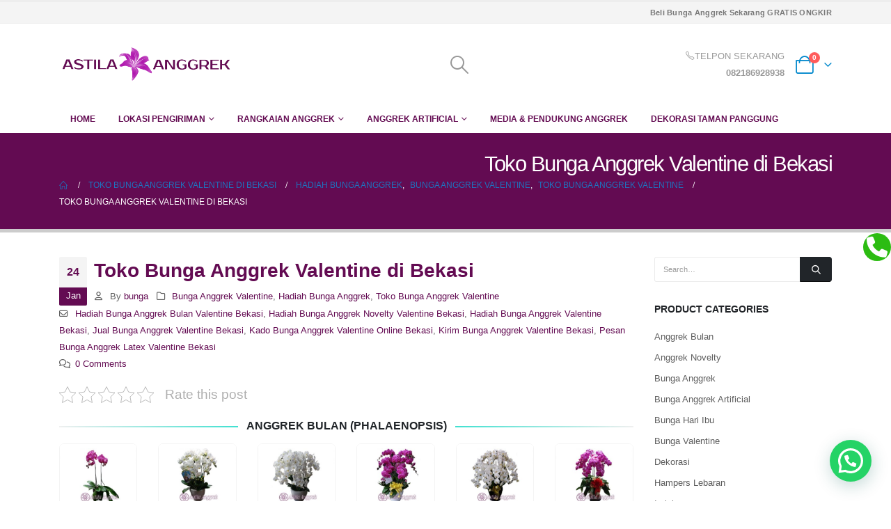

--- FILE ---
content_type: text/html; charset=UTF-8
request_url: https://www.astilaanggrek.com/toko-bunga-anggrek-valentine-di-bekasi/
body_size: 30107
content:
<!DOCTYPE html><html  lang="en-US"><head><script data-no-optimize="1">var litespeed_docref=sessionStorage.getItem("litespeed_docref");litespeed_docref&&(Object.defineProperty(document,"referrer",{get:function(){return litespeed_docref}}),sessionStorage.removeItem("litespeed_docref"));</script> <meta http-equiv="X-UA-Compatible" content="IE=edge" /><meta http-equiv="Content-Type" content="text/html; charset=UTF-8" /><meta name="viewport" content="width=device-width, initial-scale=1, minimum-scale=1" /><link rel="profile" href="https://gmpg.org/xfn/11" /><link rel="pingback" href="https://www.astilaanggrek.com/xmlrpc.php" /><meta name='robots' content='index, follow, max-image-preview:large, max-snippet:-1, max-video-preview:-1' /><style>img:is([sizes="auto" i], [sizes^="auto," i]) { contain-intrinsic-size: 3000px 1500px }</style><title>Toko Bunga Anggrek Valentine di Bekasi | Online 24 jam</title><meta name="description" content="Toko Bunga Anggrek Valentine di Bekasi Pesan online 24 jam free ongkir bunga anggrek bulan novelty anggrek latex" /><link rel="canonical" href="https://www.astilaanggrek.com/toko-bunga-anggrek-valentine-di-bekasi/" /><meta property="og:locale" content="en_US" /><meta property="og:type" content="article" /><meta property="og:title" content="Toko Bunga Anggrek Valentine di Bekasi | Online 24 jam" /><meta property="og:description" content="Toko Bunga Anggrek Valentine di Bekasi Pesan online 24 jam free ongkir bunga anggrek bulan novelty anggrek latex" /><meta property="og:url" content="https://www.astilaanggrek.com/toko-bunga-anggrek-valentine-di-bekasi/" /><meta property="og:site_name" content="Toko Bunga Anggrek Jakarta" /><meta property="article:published_time" content="2021-01-24T20:57:54+00:00" /><meta property="article:modified_time" content="2021-01-28T08:38:21+00:00" /><meta name="author" content="bunga" /><meta name="twitter:card" content="summary_large_image" /><meta name="twitter:label1" content="Written by" /><meta name="twitter:data1" content="bunga" /><meta name="twitter:label2" content="Est. reading time" /><meta name="twitter:data2" content="3 minutes" /><link rel='dns-prefetch' href='//fonts.googleapis.com' /><link rel="alternate" type="application/rss+xml" title="Toko Bunga Anggrek Jakarta &raquo; Feed" href="https://www.astilaanggrek.com/feed/" /><link rel="alternate" type="application/rss+xml" title="Toko Bunga Anggrek Jakarta &raquo; Comments Feed" href="https://www.astilaanggrek.com/comments/feed/" /><link rel="alternate" type="application/rss+xml" title="Toko Bunga Anggrek Jakarta &raquo; Toko Bunga Anggrek Valentine di Bekasi Comments Feed" href="https://www.astilaanggrek.com/toko-bunga-anggrek-valentine-di-bekasi/feed/" /><link rel="shortcut icon" href="//www.astilaanggrek.com/wp-content/uploads/2020/10/Favicon-Astila-Anggrek.png" type="image/x-icon" /><link rel="apple-touch-icon" href="//www.astilaanggrek.com/wp-content/uploads/2020/10/Favicon-Astila-Anggrek.png" /><link rel="apple-touch-icon" sizes="120x120" href="//www.astilaanggrek.com/wp-content/uploads/2020/10/Favicon-Astila-Anggrek.png" /><link rel="apple-touch-icon" sizes="76x76" href="//www.astilaanggrek.com/wp-content/uploads/2020/10/Favicon-Astila-Anggrek.png" /><link rel="apple-touch-icon" sizes="152x152" href="//www.astilaanggrek.com/wp-content/uploads/2020/10/Favicon-Astila-Anggrek.png" /><link data-optimized="2" rel="stylesheet" href="https://www.astilaanggrek.com/wp-content/litespeed/css/4ee3247f0a48169c3207abd843840fe3.css?ver=0914a" /><style id='wp-block-library-theme-inline-css'>.wp-block-audio :where(figcaption){color:#555;font-size:13px;text-align:center}.is-dark-theme .wp-block-audio :where(figcaption){color:#ffffffa6}.wp-block-audio{margin:0 0 1em}.wp-block-code{border:1px solid #ccc;border-radius:4px;font-family:Menlo,Consolas,monaco,monospace;padding:.8em 1em}.wp-block-embed :where(figcaption){color:#555;font-size:13px;text-align:center}.is-dark-theme .wp-block-embed :where(figcaption){color:#ffffffa6}.wp-block-embed{margin:0 0 1em}.blocks-gallery-caption{color:#555;font-size:13px;text-align:center}.is-dark-theme .blocks-gallery-caption{color:#ffffffa6}:root :where(.wp-block-image figcaption){color:#555;font-size:13px;text-align:center}.is-dark-theme :root :where(.wp-block-image figcaption){color:#ffffffa6}.wp-block-image{margin:0 0 1em}.wp-block-pullquote{border-bottom:4px solid;border-top:4px solid;color:currentColor;margin-bottom:1.75em}.wp-block-pullquote cite,.wp-block-pullquote footer,.wp-block-pullquote__citation{color:currentColor;font-size:.8125em;font-style:normal;text-transform:uppercase}.wp-block-quote{border-left:.25em solid;margin:0 0 1.75em;padding-left:1em}.wp-block-quote cite,.wp-block-quote footer{color:currentColor;font-size:.8125em;font-style:normal;position:relative}.wp-block-quote:where(.has-text-align-right){border-left:none;border-right:.25em solid;padding-left:0;padding-right:1em}.wp-block-quote:where(.has-text-align-center){border:none;padding-left:0}.wp-block-quote.is-large,.wp-block-quote.is-style-large,.wp-block-quote:where(.is-style-plain){border:none}.wp-block-search .wp-block-search__label{font-weight:700}.wp-block-search__button{border:1px solid #ccc;padding:.375em .625em}:where(.wp-block-group.has-background){padding:1.25em 2.375em}.wp-block-separator.has-css-opacity{opacity:.4}.wp-block-separator{border:none;border-bottom:2px solid;margin-left:auto;margin-right:auto}.wp-block-separator.has-alpha-channel-opacity{opacity:1}.wp-block-separator:not(.is-style-wide):not(.is-style-dots){width:100px}.wp-block-separator.has-background:not(.is-style-dots){border-bottom:none;height:1px}.wp-block-separator.has-background:not(.is-style-wide):not(.is-style-dots){height:2px}.wp-block-table{margin:0 0 1em}.wp-block-table td,.wp-block-table th{word-break:normal}.wp-block-table :where(figcaption){color:#555;font-size:13px;text-align:center}.is-dark-theme .wp-block-table :where(figcaption){color:#ffffffa6}.wp-block-video :where(figcaption){color:#555;font-size:13px;text-align:center}.is-dark-theme .wp-block-video :where(figcaption){color:#ffffffa6}.wp-block-video{margin:0 0 1em}:root :where(.wp-block-template-part.has-background){margin-bottom:0;margin-top:0;padding:1.25em 2.375em}</style><style id='classic-theme-styles-inline-css'>/*! This file is auto-generated */
.wp-block-button__link{color:#fff;background-color:#32373c;border-radius:9999px;box-shadow:none;text-decoration:none;padding:calc(.667em + 2px) calc(1.333em + 2px);font-size:1.125em}.wp-block-file__button{background:#32373c;color:#fff;text-decoration:none}</style><style id='joinchat-button-style-inline-css'>.wp-block-joinchat-button{border:none!important;text-align:center}.wp-block-joinchat-button figure{display:table;margin:0 auto;padding:0}.wp-block-joinchat-button figcaption{font:normal normal 400 .6em/2em var(--wp--preset--font-family--system-font,sans-serif);margin:0;padding:0}.wp-block-joinchat-button .joinchat-button__qr{background-color:#fff;border:6px solid #25d366;border-radius:30px;box-sizing:content-box;display:block;height:200px;margin:auto;overflow:hidden;padding:10px;width:200px}.wp-block-joinchat-button .joinchat-button__qr canvas,.wp-block-joinchat-button .joinchat-button__qr img{display:block;margin:auto}.wp-block-joinchat-button .joinchat-button__link{align-items:center;background-color:#25d366;border:6px solid #25d366;border-radius:30px;display:inline-flex;flex-flow:row nowrap;justify-content:center;line-height:1.25em;margin:0 auto;text-decoration:none}.wp-block-joinchat-button .joinchat-button__link:before{background:transparent var(--joinchat-ico) no-repeat center;background-size:100%;content:"";display:block;height:1.5em;margin:-.75em .75em -.75em 0;width:1.5em}.wp-block-joinchat-button figure+.joinchat-button__link{margin-top:10px}@media (orientation:landscape)and (min-height:481px),(orientation:portrait)and (min-width:481px){.wp-block-joinchat-button.joinchat-button--qr-only figure+.joinchat-button__link{display:none}}@media (max-width:480px),(orientation:landscape)and (max-height:480px){.wp-block-joinchat-button figure{display:none}}</style><style id='global-styles-inline-css'>:root{--wp--preset--aspect-ratio--square: 1;--wp--preset--aspect-ratio--4-3: 4/3;--wp--preset--aspect-ratio--3-4: 3/4;--wp--preset--aspect-ratio--3-2: 3/2;--wp--preset--aspect-ratio--2-3: 2/3;--wp--preset--aspect-ratio--16-9: 16/9;--wp--preset--aspect-ratio--9-16: 9/16;--wp--preset--color--black: #000000;--wp--preset--color--cyan-bluish-gray: #abb8c3;--wp--preset--color--white: #ffffff;--wp--preset--color--pale-pink: #f78da7;--wp--preset--color--vivid-red: #cf2e2e;--wp--preset--color--luminous-vivid-orange: #ff6900;--wp--preset--color--luminous-vivid-amber: #fcb900;--wp--preset--color--light-green-cyan: #7bdcb5;--wp--preset--color--vivid-green-cyan: #00d084;--wp--preset--color--pale-cyan-blue: #8ed1fc;--wp--preset--color--vivid-cyan-blue: #0693e3;--wp--preset--color--vivid-purple: #9b51e0;--wp--preset--color--primary: var(--porto-primary-color);--wp--preset--color--secondary: var(--porto-secondary-color);--wp--preset--color--tertiary: var(--porto-tertiary-color);--wp--preset--color--quaternary: var(--porto-quaternary-color);--wp--preset--color--dark: var(--porto-dark-color);--wp--preset--color--light: var(--porto-light-color);--wp--preset--color--primary-hover: var(--porto-primary-light-5);--wp--preset--gradient--vivid-cyan-blue-to-vivid-purple: linear-gradient(135deg,rgba(6,147,227,1) 0%,rgb(155,81,224) 100%);--wp--preset--gradient--light-green-cyan-to-vivid-green-cyan: linear-gradient(135deg,rgb(122,220,180) 0%,rgb(0,208,130) 100%);--wp--preset--gradient--luminous-vivid-amber-to-luminous-vivid-orange: linear-gradient(135deg,rgba(252,185,0,1) 0%,rgba(255,105,0,1) 100%);--wp--preset--gradient--luminous-vivid-orange-to-vivid-red: linear-gradient(135deg,rgba(255,105,0,1) 0%,rgb(207,46,46) 100%);--wp--preset--gradient--very-light-gray-to-cyan-bluish-gray: linear-gradient(135deg,rgb(238,238,238) 0%,rgb(169,184,195) 100%);--wp--preset--gradient--cool-to-warm-spectrum: linear-gradient(135deg,rgb(74,234,220) 0%,rgb(151,120,209) 20%,rgb(207,42,186) 40%,rgb(238,44,130) 60%,rgb(251,105,98) 80%,rgb(254,248,76) 100%);--wp--preset--gradient--blush-light-purple: linear-gradient(135deg,rgb(255,206,236) 0%,rgb(152,150,240) 100%);--wp--preset--gradient--blush-bordeaux: linear-gradient(135deg,rgb(254,205,165) 0%,rgb(254,45,45) 50%,rgb(107,0,62) 100%);--wp--preset--gradient--luminous-dusk: linear-gradient(135deg,rgb(255,203,112) 0%,rgb(199,81,192) 50%,rgb(65,88,208) 100%);--wp--preset--gradient--pale-ocean: linear-gradient(135deg,rgb(255,245,203) 0%,rgb(182,227,212) 50%,rgb(51,167,181) 100%);--wp--preset--gradient--electric-grass: linear-gradient(135deg,rgb(202,248,128) 0%,rgb(113,206,126) 100%);--wp--preset--gradient--midnight: linear-gradient(135deg,rgb(2,3,129) 0%,rgb(40,116,252) 100%);--wp--preset--font-size--small: 13px;--wp--preset--font-size--medium: 20px;--wp--preset--font-size--large: 36px;--wp--preset--font-size--x-large: 42px;--wp--preset--spacing--20: 0.44rem;--wp--preset--spacing--30: 0.67rem;--wp--preset--spacing--40: 1rem;--wp--preset--spacing--50: 1.5rem;--wp--preset--spacing--60: 2.25rem;--wp--preset--spacing--70: 3.38rem;--wp--preset--spacing--80: 5.06rem;--wp--preset--shadow--natural: 6px 6px 9px rgba(0, 0, 0, 0.2);--wp--preset--shadow--deep: 12px 12px 50px rgba(0, 0, 0, 0.4);--wp--preset--shadow--sharp: 6px 6px 0px rgba(0, 0, 0, 0.2);--wp--preset--shadow--outlined: 6px 6px 0px -3px rgba(255, 255, 255, 1), 6px 6px rgba(0, 0, 0, 1);--wp--preset--shadow--crisp: 6px 6px 0px rgba(0, 0, 0, 1);}:where(.is-layout-flex){gap: 0.5em;}:where(.is-layout-grid){gap: 0.5em;}body .is-layout-flex{display: flex;}.is-layout-flex{flex-wrap: wrap;align-items: center;}.is-layout-flex > :is(*, div){margin: 0;}body .is-layout-grid{display: grid;}.is-layout-grid > :is(*, div){margin: 0;}:where(.wp-block-columns.is-layout-flex){gap: 2em;}:where(.wp-block-columns.is-layout-grid){gap: 2em;}:where(.wp-block-post-template.is-layout-flex){gap: 1.25em;}:where(.wp-block-post-template.is-layout-grid){gap: 1.25em;}.has-black-color{color: var(--wp--preset--color--black) !important;}.has-cyan-bluish-gray-color{color: var(--wp--preset--color--cyan-bluish-gray) !important;}.has-white-color{color: var(--wp--preset--color--white) !important;}.has-pale-pink-color{color: var(--wp--preset--color--pale-pink) !important;}.has-vivid-red-color{color: var(--wp--preset--color--vivid-red) !important;}.has-luminous-vivid-orange-color{color: var(--wp--preset--color--luminous-vivid-orange) !important;}.has-luminous-vivid-amber-color{color: var(--wp--preset--color--luminous-vivid-amber) !important;}.has-light-green-cyan-color{color: var(--wp--preset--color--light-green-cyan) !important;}.has-vivid-green-cyan-color{color: var(--wp--preset--color--vivid-green-cyan) !important;}.has-pale-cyan-blue-color{color: var(--wp--preset--color--pale-cyan-blue) !important;}.has-vivid-cyan-blue-color{color: var(--wp--preset--color--vivid-cyan-blue) !important;}.has-vivid-purple-color{color: var(--wp--preset--color--vivid-purple) !important;}.has-black-background-color{background-color: var(--wp--preset--color--black) !important;}.has-cyan-bluish-gray-background-color{background-color: var(--wp--preset--color--cyan-bluish-gray) !important;}.has-white-background-color{background-color: var(--wp--preset--color--white) !important;}.has-pale-pink-background-color{background-color: var(--wp--preset--color--pale-pink) !important;}.has-vivid-red-background-color{background-color: var(--wp--preset--color--vivid-red) !important;}.has-luminous-vivid-orange-background-color{background-color: var(--wp--preset--color--luminous-vivid-orange) !important;}.has-luminous-vivid-amber-background-color{background-color: var(--wp--preset--color--luminous-vivid-amber) !important;}.has-light-green-cyan-background-color{background-color: var(--wp--preset--color--light-green-cyan) !important;}.has-vivid-green-cyan-background-color{background-color: var(--wp--preset--color--vivid-green-cyan) !important;}.has-pale-cyan-blue-background-color{background-color: var(--wp--preset--color--pale-cyan-blue) !important;}.has-vivid-cyan-blue-background-color{background-color: var(--wp--preset--color--vivid-cyan-blue) !important;}.has-vivid-purple-background-color{background-color: var(--wp--preset--color--vivid-purple) !important;}.has-black-border-color{border-color: var(--wp--preset--color--black) !important;}.has-cyan-bluish-gray-border-color{border-color: var(--wp--preset--color--cyan-bluish-gray) !important;}.has-white-border-color{border-color: var(--wp--preset--color--white) !important;}.has-pale-pink-border-color{border-color: var(--wp--preset--color--pale-pink) !important;}.has-vivid-red-border-color{border-color: var(--wp--preset--color--vivid-red) !important;}.has-luminous-vivid-orange-border-color{border-color: var(--wp--preset--color--luminous-vivid-orange) !important;}.has-luminous-vivid-amber-border-color{border-color: var(--wp--preset--color--luminous-vivid-amber) !important;}.has-light-green-cyan-border-color{border-color: var(--wp--preset--color--light-green-cyan) !important;}.has-vivid-green-cyan-border-color{border-color: var(--wp--preset--color--vivid-green-cyan) !important;}.has-pale-cyan-blue-border-color{border-color: var(--wp--preset--color--pale-cyan-blue) !important;}.has-vivid-cyan-blue-border-color{border-color: var(--wp--preset--color--vivid-cyan-blue) !important;}.has-vivid-purple-border-color{border-color: var(--wp--preset--color--vivid-purple) !important;}.has-vivid-cyan-blue-to-vivid-purple-gradient-background{background: var(--wp--preset--gradient--vivid-cyan-blue-to-vivid-purple) !important;}.has-light-green-cyan-to-vivid-green-cyan-gradient-background{background: var(--wp--preset--gradient--light-green-cyan-to-vivid-green-cyan) !important;}.has-luminous-vivid-amber-to-luminous-vivid-orange-gradient-background{background: var(--wp--preset--gradient--luminous-vivid-amber-to-luminous-vivid-orange) !important;}.has-luminous-vivid-orange-to-vivid-red-gradient-background{background: var(--wp--preset--gradient--luminous-vivid-orange-to-vivid-red) !important;}.has-very-light-gray-to-cyan-bluish-gray-gradient-background{background: var(--wp--preset--gradient--very-light-gray-to-cyan-bluish-gray) !important;}.has-cool-to-warm-spectrum-gradient-background{background: var(--wp--preset--gradient--cool-to-warm-spectrum) !important;}.has-blush-light-purple-gradient-background{background: var(--wp--preset--gradient--blush-light-purple) !important;}.has-blush-bordeaux-gradient-background{background: var(--wp--preset--gradient--blush-bordeaux) !important;}.has-luminous-dusk-gradient-background{background: var(--wp--preset--gradient--luminous-dusk) !important;}.has-pale-ocean-gradient-background{background: var(--wp--preset--gradient--pale-ocean) !important;}.has-electric-grass-gradient-background{background: var(--wp--preset--gradient--electric-grass) !important;}.has-midnight-gradient-background{background: var(--wp--preset--gradient--midnight) !important;}.has-small-font-size{font-size: var(--wp--preset--font-size--small) !important;}.has-medium-font-size{font-size: var(--wp--preset--font-size--medium) !important;}.has-large-font-size{font-size: var(--wp--preset--font-size--large) !important;}.has-x-large-font-size{font-size: var(--wp--preset--font-size--x-large) !important;}
:where(.wp-block-post-template.is-layout-flex){gap: 1.25em;}:where(.wp-block-post-template.is-layout-grid){gap: 1.25em;}
:where(.wp-block-columns.is-layout-flex){gap: 2em;}:where(.wp-block-columns.is-layout-grid){gap: 2em;}
:root :where(.wp-block-pullquote){font-size: 1.5em;line-height: 1.6;}</style><style id='woocommerce-inline-inline-css'>.woocommerce form .form-row .required { visibility: visible; }</style><style id='porto-style-inline-css'>.side-header-narrow-bar-logo{max-width:170px}#header,.sticky-header .header-main.sticky{border-top:3px solid #ededed}@media (min-width:992px){}.page-top ul.breadcrumb > li.home{display:inline-block}.page-top ul.breadcrumb > li.home a{position:relative;width:14px;text-indent:-9999px}.page-top ul.breadcrumb > li.home a:after{content:"\e883";font-family:'porto';float:left;text-indent:0}#login-form-popup{max-width:480px}</style><style id='joinchat-head-inline-css'>:root{--joinchat-ico:url("data:image/svg+xml;charset=utf-8,%3Csvg xmlns='http://www.w3.org/2000/svg' viewBox='0 0 24 24'%3E%3Cpath fill='%23fff' d='M3.516 3.516c4.686-4.686 12.284-4.686 16.97 0s4.686 12.283 0 16.97a12 12 0 0 1-13.754 2.299l-5.814.735a.392.392 0 0 1-.438-.44l.748-5.788A12 12 0 0 1 3.517 3.517zm3.61 17.043.3.158a9.85 9.85 0 0 0 11.534-1.758c3.843-3.843 3.843-10.074 0-13.918s-10.075-3.843-13.918 0a9.85 9.85 0 0 0-1.747 11.554l.16.303-.51 3.942a.196.196 0 0 0 .219.22zm6.534-7.003-.933 1.164a9.84 9.84 0 0 1-3.497-3.495l1.166-.933a.79.79 0 0 0 .23-.94L9.561 6.96a.79.79 0 0 0-.924-.445l-2.023.524a.797.797 0 0 0-.588.88 11.754 11.754 0 0 0 10.005 10.005.797.797 0 0 0 .88-.587l.525-2.023a.79.79 0 0 0-.445-.923L14.6 13.327a.79.79 0 0 0-.94.23z'/%3E%3C/svg%3E")}.joinchat{--sep:20px;--bottom:var(--sep);--s:60px;--h:calc(var(--s)/2);display:block;transform:scale3d(1,1,1);position:fixed;z-index:9000;right:var(--sep);bottom:var(--bottom)}.joinchat *{box-sizing:border-box}.joinchat__qr,.joinchat__chatbox{display:none}.joinchat__tooltip{opacity:0}.joinchat__button{position:absolute;z-index:2;bottom:8px;right:8px;height:var(--s);width:var(--s);background:#25d366 var(--joinchat-ico,none)center / 60% no-repeat;color:inherit;border-radius:50%;box-shadow:1px 6px 24px 0 rgba(7,94,84,0.24)}.joinchat--left{right:auto;left:var(--sep)}.joinchat--left .joinchat__button{right:auto;left:8px}.joinchat__button__ico{position:absolute;inset:0;display:flex;border-radius:50%;overflow:hidden;color:hsl(0deg 0% clamp(0%,var(--bw)*1000%,100%) / clamp(70%,var(--bw)*1000%,100%)) !important}.joinchat__button__ico svg{width:var(--ico-size,100%);height:var(--ico-size,100%);margin:calc((100% - var(--ico-size,100%))/2)}.joinchat__button:has(.joinchat__button__ico){background:hsl(var(--ch)var(--cs)var(--cl));box-shadow:1px 6px 24px 0 hsl(var(--ch)var(--cs)calc(var(--cl) - 10%) / 24%)}.joinchat__button:has(.joinchat__button__ico):hover,.joinchat__button:has(.joinchat__button__ico):active{background:hsl(var(--ch)var(--cs)calc(var(--cl) + 20%))}.joinchat__button__image{position:absolute;inset:1px;border-radius:50%;overflow:hidden;opacity:0}.joinchat__button__image img,.joinchat__button__image video{display:block;width:100%;height:100%;object-fit:cover;object-position:center}.joinchat--img .joinchat__button__image{opacity:1;animation:none}@media(orientation:portrait)and(width>=481px),(orientation:landscape)and(height>=481px){.joinchat--mobile{display:none !important}}@media(width <=480px),(orientation:landscape)and(height <=480px){.joinchat{--sep:6px}}</style><script type="litespeed/javascript" data-src="https://www.astilaanggrek.com/wp-includes/js/jquery/jquery.min.js" id="jquery-core-js"></script> <script id="wc-add-to-cart-js-extra" type="litespeed/javascript">var wc_add_to_cart_params={"ajax_url":"\/wp-admin\/admin-ajax.php","wc_ajax_url":"\/?wc-ajax=%%endpoint%%","i18n_view_cart":"View cart","cart_url":"https:\/\/www.astilaanggrek.com\/cart\/","is_cart":"","cart_redirect_after_add":"no"}</script> <script id="woocommerce-js-extra" type="litespeed/javascript">var woocommerce_params={"ajax_url":"\/wp-admin\/admin-ajax.php","wc_ajax_url":"\/?wc-ajax=%%endpoint%%","i18n_password_show":"Show password","i18n_password_hide":"Hide password"}</script> <script id="wc-cart-fragments-js-extra" type="litespeed/javascript">var wc_cart_fragments_params={"ajax_url":"\/wp-admin\/admin-ajax.php","wc_ajax_url":"\/?wc-ajax=%%endpoint%%","cart_hash_key":"wc_cart_hash_46cb6602988d01b1b5021fdd980f9054","fragment_name":"wc_fragments_46cb6602988d01b1b5021fdd980f9054","request_timeout":"15000"}</script> <script></script><link rel="https://api.w.org/" href="https://www.astilaanggrek.com/wp-json/" /><link rel="alternate" title="JSON" type="application/json" href="https://www.astilaanggrek.com/wp-json/wp/v2/posts/934" /><link rel="EditURI" type="application/rsd+xml" title="RSD" href="https://www.astilaanggrek.com/xmlrpc.php?rsd" /><meta name="generator" content="WordPress 6.8.3" /><meta name="generator" content="WooCommerce 10.4.3" /><link rel='shortlink' href='https://www.astilaanggrek.com/?p=934' /><link rel="alternate" title="oEmbed (JSON)" type="application/json+oembed" href="https://www.astilaanggrek.com/wp-json/oembed/1.0/embed?url=https%3A%2F%2Fwww.astilaanggrek.com%2Ftoko-bunga-anggrek-valentine-di-bekasi%2F" /><link rel="alternate" title="oEmbed (XML)" type="text/xml+oembed" href="https://www.astilaanggrek.com/wp-json/oembed/1.0/embed?url=https%3A%2F%2Fwww.astilaanggrek.com%2Ftoko-bunga-anggrek-valentine-di-bekasi%2F&#038;format=xml" /> <script type="litespeed/javascript">WebFontConfig={google:{families:['Roboto:400,500,600,700,800','Arimo:400,700','Open+Sans:400,500,600,700,800','Arial%2C+Helvetica%2C+sans-serif:400,600,700','Playfair+Display:400,700','Moulpali:400,600,700']}};(function(d){var wf=d.createElement('script'),s=d.scripts[d.scripts.length-1];wf.src='https://www.astilaanggrek.com/wp-content/themes/porto/js/libs/webfont.js';wf.async=!0;s.parentNode.insertBefore(wf,s)})(document)</script> <noscript><style>.woocommerce-product-gallery{ opacity: 1 !important; }</style></noscript> <script type="application/ld+json" class="saswp-schema-markup-output">[{"@context":"https:\/\/schema.org\/","@graph":[{"@context":"https:\/\/schema.org\/","@type":"SiteNavigationElement","@id":"https:\/\/www.astilaanggrek.com\/#home","name":"Home","url":"https:\/\/www.astilaanggrek.com\/"},{"@context":"https:\/\/schema.org\/","@type":"SiteNavigationElement","@id":"https:\/\/www.astilaanggrek.com\/#toko-bunga-anggrek-jakarta","name":"Toko Bunga Anggrek Jakarta","url":"https:\/\/www.astilaanggrek.com\/toko-bunga-anggrek-jakarta\/"},{"@context":"https:\/\/schema.org\/","@type":"SiteNavigationElement","@id":"https:\/\/www.astilaanggrek.com\/#toko-bunga-anggrek-bogor","name":"Toko Bunga Anggrek Bogor","url":"https:\/\/www.astilaanggrek.com\/toko-bunga-anggrek-bogor\/"},{"@context":"https:\/\/schema.org\/","@type":"SiteNavigationElement","@id":"https:\/\/www.astilaanggrek.com\/#toko-bunga-anggrek-depok","name":"Toko Bunga Anggrek Depok","url":"https:\/\/www.astilaanggrek.com\/toko-bunga-anggrek-depok\/"},{"@context":"https:\/\/schema.org\/","@type":"SiteNavigationElement","@id":"https:\/\/www.astilaanggrek.com\/#toko-bunga-anggrek-tangerang","name":"Toko Bunga Anggrek Tangerang","url":"https:\/\/www.astilaanggrek.com\/toko-bunga-anggrek-tangerang\/"},{"@context":"https:\/\/schema.org\/","@type":"SiteNavigationElement","@id":"https:\/\/www.astilaanggrek.com\/#toko-bunga-anggrek-bekasi","name":"Toko Bunga Anggrek Bekasi","url":"https:\/\/www.astilaanggrek.com\/toko-bunga-anggrek-bekasi\/"},{"@context":"https:\/\/schema.org\/","@type":"SiteNavigationElement","@id":"https:\/\/www.astilaanggrek.com\/#toko-bunga-anggrek-bandung","name":"Toko Bunga Anggrek Bandung","url":"https:\/\/www.astilaanggrek.com\/toko-bunga-anggrek-bandung\/"},{"@context":"https:\/\/schema.org\/","@type":"SiteNavigationElement","@id":"https:\/\/www.astilaanggrek.com\/#toko-bunga-anggrek-surabaya","name":"Toko Bunga Anggrek Surabaya","url":"https:\/\/www.astilaanggrek.com\/toko-bunga-anggrek-surabaya\/"},{"@context":"https:\/\/schema.org\/","@type":"SiteNavigationElement","@id":"https:\/\/www.astilaanggrek.com\/#toko-bunga-anggrek-malang","name":"Toko Bunga Anggrek Malang","url":"https:\/\/www.astilaanggrek.com\/toko-bunga-anggrek-malang\/"},{"@context":"https:\/\/schema.org\/","@type":"SiteNavigationElement","@id":"https:\/\/www.astilaanggrek.com\/#anggrek-bulan","name":"Anggrek Bulan","url":"https:\/\/www.astilaanggrek.com\/anggrek-bulan\/"},{"@context":"https:\/\/schema.org\/","@type":"SiteNavigationElement","@id":"https:\/\/www.astilaanggrek.com\/#anggrek-novelty","name":"Anggrek Novelty","url":"https:\/\/www.astilaanggrek.com\/anggrek-novelty\/"},{"@context":"https:\/\/schema.org\/","@type":"SiteNavigationElement","@id":"https:\/\/www.astilaanggrek.com\/#anggrek-artificial","name":"Anggrek Artificial","url":"https:\/\/www.astilaanggrek.com\/"},{"@context":"https:\/\/schema.org\/","@type":"SiteNavigationElement","@id":"https:\/\/www.astilaanggrek.com\/#anggrek-latex","name":"Anggrek Latex","url":"https:\/\/www.astilaanggrek.com\/bunga-anggrek-latex\/"},{"@context":"https:\/\/schema.org\/","@type":"SiteNavigationElement","@id":"https:\/\/www.astilaanggrek.com\/#dekorasi-taman-panggung","name":"Dekorasi Taman Panggung","url":"https:\/\/www.astilaanggrek.com\/dekorasi-taman-panggung\/"}]},

{"@context":"https:\/\/schema.org\/","@type":"Article","@id":"https:\/\/www.astilaanggrek.com\/toko-bunga-anggrek-valentine-di-bekasi\/#Article","url":"https:\/\/www.astilaanggrek.com\/toko-bunga-anggrek-valentine-di-bekasi\/","inLanguage":"en-US","mainEntityOfPage":"https:\/\/www.astilaanggrek.com\/toko-bunga-anggrek-valentine-di-bekasi\/","headline":"Toko Bunga Anggrek Valentine di Bekasi | Online 24 jam","description":"Toko Bunga Anggrek Valentine di Bekasi Pesan online 24 jam free ongkir bunga anggrek bulan novelty anggrek latex","articleBody":"          Toko Bunga Anggrek Valentine di Bekasi  Toko Bunga Anggrek Valentine di Bekasi, Hari Valentine atau yang umum dikenal dengan hari kasih sayang dan jatuh pada tanggal 14 Februari setiap tahunnya, merupakan salah satu hari yang istimewa bagi semua orang di dunia.    Umumnya di hari ini dimanfaatkanbagi banyak orang untuk menyatakan rasa cinta bagi yang belum tersalurkan, atau untuk yang sudah memiliki pasangan menjadi moment yang akan lebih mengeratkan cinta mereka.    Disamping ungkapan secara lisan seringkali pada hari valentine ada tradisi untuk memberikan rangkaian bunga. Ragam bunganya pun bervariasi walaupun yang paling umum dipakai adalah bunga mawar. Tak ayal pun dengan harganya yang juga bervariasi tergantung dari banyak-nya bunga pada rangkaian bunga tersebut.    Tak hanya bunga mawar, beberapa bunga ini juga bisa dijadikan untuk hadiah valentine seperti, Kasablanca, lily, aster, krisan dan anggrek.    Baca Juga: Toko Bunga Valentine Terbaik    Jika pilihan anda jatuh ke bunga anggrek, itu adalah pilihan yang cukup premium yang tentunya juga pantas untuk anda berikan kepada orang yang istimewa pula, seperti ibu, istri, tunangan dan lain sebagainya.    Toko Bunga Anggrek Valentine di Bekasi Astila Anggrek, sebagai Toko Bunga Anggrek terpercaya di Jabodetabek menyediakan berbagai macam tanaman bunga anggrek mulai dari anggrek bulan ungu dan anggrek bulan putih, kemudian ada juga anggrek Dendrobium, anggrek cattleya, anggrek hitam, anggrek vanda, anggrek oncidium, anggrek hibrida hingga anggrek premium untuk koleksi yang sedang populer saat ini yaitu anggrek novelty.    Maupun anggrek artificial atau buatan seperti anggrek latex dan anggrek flanel, bagi anda yang sangat suka dengan keindahan bunga anggrek akan tetapi tidak ada waktu untuk merawatnya.  Jual Bunga Anggrek Ucapan Congratulation Online Terlengkap di Indonesia  Toko Bunga Anggrek Valentine di Bekasi Astila anggrek mempersiapkan tidak hanya anggrek satuan untuk hiasan atau koleksi, tetapi juga mengadakan anggrek dalam bentuk rangkaian mulai dari rangkaian 1 untai, 2 untai, 10 untai hingga 25 untai atau anda juga bisa memesan sesuai keinginan anda.    Selain itu anda juga bisa memilih vas dalam berbagai warna dan corak. Disamping Anggrek rangkaian ini bisa dijadikan untuk hadiah valentine, Rangkaian anggrek juga biasa dipakai sebagai hadiah untuk kenaikan pangkat atau sebagai hadiah ucapan anniversary sehingga akan sangat berkesan untuk pasangan, teman, saudara ataupun kolega anda. Karena rangkaian bunga anggrek ini memberikan kesan yang mewah dan elegan.    Seluruh rangkaian anggrek ini anda bisa pesan secara online melalui website di www.astilaanggrek.com, semua pilihan yang telah disebutkan diatas tersedia disana.    Anda dapat memilih berdasarkan jenis anggrek, rentang harga atau wilayah pengiriman, tergantung kebutuhan anda.    Disamping belanja melalui website, bagi anda yang tidak mau pusing memilih di website bisa juga melalui layanan customer service 24 Jam di nomor 081933397070,\u00a0anda bisa langsung order atau jika ingin bertanya tanya terlebih dahulu tim customer service kami akan dengan sigap membantu anda memilih kebutuhan anda dan juga memberikan update status pesanan anda sehingga anda tidak perlu khawatir pesanan anda tidak sampai.    Toko Bunga Anggrek Valentine di Bekasi Siap mengirim ke seluruh wilayah di Bekasi seperti:        Bantar Gebang  Bantargebang        Ciketing Udik        Cikiwul        Sumur Batu      Bekasi Barat  Bintara        Bintara Jaya        Jakasampurna        Kota Baru        Kranji      Bekasi Selatan  Jakamulya        Jakasetia        Kayuringin Jaya        Marga Jaya        Pekayon Jaya      Bekasi Timur  Aren Jaya        Bekasi Jaya        Duren Jaya        Margahayu      Bekasi Utara  Harapan Baru        Harapan Jaya        Kaliabang Tengah        Marga Mulya        Perwira        Teluk Pucung      Jatiasih  Jatiasih        Jatikramat        Jatiluhur        Jatimekar        Jatirasa        Jatisari      Jatisampurna  Jatikarya        Jatiraden        Jatirangga        Jatiranggon        Jatisampurna      Medan Satria  Harapan Mulya        Kali Baru        Medan Satria        Pejuang      Mustika Jaya  Cimuning        Mustikajaya        Mustikasari        Pedurenan      Pondok Gede  Jatibening        Jatibening Baru        Jaticempaka        Jatimakmur        Jatiwaringin      Pondok Melati  Jatimelati        Jatimurni        Jatirahayu        Jatiwarna      Rawalumbu  Bojong Menteng        Bojong Rawalumbu        Pengasinan        Sepanjang Jaya        ","keywords":"Hadiah Bunga Anggrek Bulan Valentine Bekasi, Hadiah Bunga Anggrek Novelty Valentine Bekasi, Hadiah Bunga Anggrek Valentine Bekasi, Jual Bunga Anggrek Valentine Bekasi, Kado Bunga Anggrek Valentine Online Bekasi, Kirim Bunga Anggrek Valentine Bekasi, Pesan Bunga Anggrek Latex Valentine Bekasi, ","datePublished":"2021-01-24T20:57:54+00:00","dateModified":"2021-01-28T08:38:21+00:00","author":{"@type":"Person","name":"bunga","url":"https:\/\/www.astilaanggrek.com\/author\/bunga\/","sameAs":[],"image":{"@type":"ImageObject","url":"https:\/\/www.astilaanggrek.com\/wp-content\/litespeed\/avatar\/4ff5c6c827cb79481f34f385a3d8bf5d.jpg?ver=1770101887","height":96,"width":96}},"editor":{"@type":"Person","name":"bunga","url":"https:\/\/www.astilaanggrek.com\/author\/bunga\/","sameAs":[],"image":{"@type":"ImageObject","url":"https:\/\/www.astilaanggrek.com\/wp-content\/litespeed\/avatar\/4ff5c6c827cb79481f34f385a3d8bf5d.jpg?ver=1770101887","height":96,"width":96}},"publisher":{"@type":"Organization","name":"Toko Bunga Anggrek Jakarta","url":"https:\/\/www.astilaanggrek.com","logo":{"@type":"ImageObject","url":"https:\/\/www.astilaanggrek.com\/wp-content\/uploads\/2019\/07\/logoastila.png","width":1000,"height":236}}},

{"@context":"https:\/\/schema.org\/","@type":"florist","@id":"https:\/\/www.astilaanggrek.com\/toko-bunga-anggrek-valentine-di-bekasi\/#florist","url":"https:\/\/www.astilaanggrek.com\/toko-bunga-anggrek-valentine-di-bekasi\/","name":"Toko Bunga Anggrek Jakarta"}]</script> <meta name="generator" content="Powered by WPBakery Page Builder - drag and drop page builder for WordPress."/><style id="wp-custom-css">.menu-highlight
{
 background: #ff00ce;
 border-radius: 20px;
 padding: 0px 0px;
 line-height: 0px !important;
 margin: auto;
}</style><noscript><style>.wpb_animate_when_almost_visible { opacity: 1; }</style></noscript></head><body class="wp-singular post-template-default single single-post postid-934 single-format-standard wp-embed-responsive wp-theme-porto theme-porto woocommerce-no-js porto-rounded porto-breadcrumbs-bb login-popup full blog-1 wpb-js-composer js-comp-ver-7.8 vc_responsive"><div class="page-wrapper"><div class="header-wrapper"><header id="header" class="header-separate header-1 sticky-menu-header"><div class="header-top"><div class="container"><div class="header-left"></div><div class="header-right">
<span class="welcome-msg">Beli Bunga Anggrek Sekarang GRATIS ONGKIR</span></div></div></div><div class="header-main"><div class="container header-row"><div class="header-left">
<a class="mobile-toggle" href="#" aria-label="Mobile Menu"><i class="fas fa-bars"></i></a><div class="logo">
<a href="https://www.astilaanggrek.com/" title="Toko Bunga Anggrek Jakarta - Spesialis Bunga Anggrek"  rel="home">
<img data-lazyloaded="1" src="[data-uri]" class="img-responsive standard-logo retina-logo" width="1900" height="480" data-src="//www.astilaanggrek.com/wp-content/uploads/2020/10/logo-baru-astila-1.png" alt="Toko Bunga Anggrek Jakarta" />	</a></div></div><div class="header-center"><div class="searchform-popup search-popup"><a  class="search-toggle" aria-label="Search Toggle" href="#"><i class="porto-icon-magnifier"></i><span class="search-text">Search</span></a><form action="https://www.astilaanggrek.com/" method="get"
class="searchform search-layout-reveal searchform-cats"><div class="searchform-fields">
<span class="text"><input name="s" type="text" value="" placeholder="Cari" autocomplete="off" /></span>
<input type="hidden" name="post_type" value="product"/>
<select  name='product_cat' id='product_cat' class='cat'><option value='0'>All Categories</option><option class="level-0" value="anggrek-bulan">Anggrek Bulan</option><option class="level-0" value="anggrek-novelty">Anggrek Novelty</option><option class="level-0" value="bunga-anggrek">Bunga Anggrek</option><option class="level-0" value="bunga-anggrek-artificial">Bunga Anggrek Artificial</option><option class="level-0" value="bunga-hari-ibu">Bunga Hari Ibu</option><option class="level-0" value="bunga-valentine">Bunga Valentine</option><option class="level-0" value="rangkaian-bunga">Rangkaian Bunga</option><option class="level-0" value="imlek">Imlek</option><option class="level-0" value="parcel-lebaran">Parcel Lebaran</option><option class="level-0" value="hampers-lebaran">Hampers Lebaran</option><option class="level-0" value="dekorasi">Dekorasi</option>
</select>
<span class="button-wrap">
<button class="btn btn-special" title="Search" type="submit">
<i class="porto-icon-magnifier"></i>
</button>
<a href="#" class="btn-close-search-form"><i class="fas fa-times"></i></a>
</span></div><div class="live-search-list"></div></form></div></div><div class="header-right"><div class="header-minicart"><div class="header-contact"><a href="Tel:082186928938" target="_blank"><i class="Simple-Line-Icons-phone"></i><span>TELPON SEKARANG<br><b>082186928938</b></span></div><div id="mini-cart" class="mini-cart minicart-arrow-alt"><div class="cart-head">
<span class="cart-icon"><i class="minicart-icon porto-icon-cart-thick"></i><span class="cart-items">0</span></span><span class="cart-items-text">0</span></div><div class="cart-popup widget_shopping_cart"><div class="widget_shopping_cart_content"><div class="cart-loading"></div></div></div></div></div></div></div><div id="nav-panel"><div class="container"><div class="mobile-nav-wrap"><div class="menu-wrap"><ul id="menu-utama" class="mobile-menu accordion-menu"><li id="accordion-menu-item-33" class="menu-item menu-item-type-post_type menu-item-object-page menu-item-home"><a href="https://www.astilaanggrek.com/">Home</a></li><li id="accordion-menu-item-99" class="menu-item menu-item-type-custom menu-item-object-custom menu-item-has-children has-sub"><a href="#">Lokasi Pengiriman</a>
<span class="arrow" role="button"></span><ul class="sub-menu"><li id="accordion-menu-item-101" class="menu-item menu-item-type-post_type menu-item-object-page"><a href="https://www.astilaanggrek.com/toko-bunga-anggrek-jakarta/">Toko Bunga Anggrek Jakarta</a></li><li id="accordion-menu-item-143" class="menu-item menu-item-type-post_type menu-item-object-page"><a href="https://www.astilaanggrek.com/toko-bunga-anggrek-bogor/">Toko Bunga Anggrek Bogor</a></li><li id="accordion-menu-item-142" class="menu-item menu-item-type-post_type menu-item-object-page"><a href="https://www.astilaanggrek.com/toko-bunga-anggrek-depok/">Toko Bunga Anggrek Depok</a></li><li id="accordion-menu-item-100" class="menu-item menu-item-type-post_type menu-item-object-page"><a href="https://www.astilaanggrek.com/toko-bunga-anggrek-tangerang/">Toko Bunga Anggrek Tangerang</a></li><li id="accordion-menu-item-144" class="menu-item menu-item-type-post_type menu-item-object-page"><a href="https://www.astilaanggrek.com/toko-bunga-anggrek-bekasi/">Toko Bunga Anggrek Bekasi</a></li><li id="accordion-menu-item-250" class="menu-item menu-item-type-post_type menu-item-object-page"><a href="https://www.astilaanggrek.com/toko-bunga-anggrek-bandung/">Toko Bunga Anggrek Bandung</a></li><li id="accordion-menu-item-248" class="menu-item menu-item-type-post_type menu-item-object-page"><a href="https://www.astilaanggrek.com/toko-bunga-anggrek-surabaya/">Toko Bunga Anggrek Surabaya</a></li><li id="accordion-menu-item-249" class="menu-item menu-item-type-post_type menu-item-object-page"><a href="https://www.astilaanggrek.com/toko-bunga-anggrek-malang/">Toko Bunga Anggrek Malang</a></li></ul></li><li id="accordion-menu-item-160" class="menu-item menu-item-type-custom menu-item-object-custom menu-item-has-children has-sub"><a href="#">Rangkaian Anggrek</a>
<span class="arrow" role="button"></span><ul class="sub-menu"><li id="accordion-menu-item-157" class="menu-item menu-item-type-post_type menu-item-object-page"><a href="https://www.astilaanggrek.com/anggrek-bulan/">Anggrek Bulan</a></li><li id="accordion-menu-item-156" class="menu-item menu-item-type-post_type menu-item-object-page"><a href="https://www.astilaanggrek.com/anggrek-novelty/">Anggrek Novelty</a></li></ul></li><li id="accordion-menu-item-158" class="menu-item menu-item-type-custom menu-item-object-custom menu-item-has-children has-sub"><a>Anggrek Artificial</a>
<span class="arrow" role="button"></span><ul class="sub-menu"><li id="accordion-menu-item-527" class="menu-item menu-item-type-post_type menu-item-object-page"><a href="https://www.astilaanggrek.com/bunga-anggrek-latex/">Anggrek Latex</a></li></ul></li><li id="accordion-menu-item-159" class="menu-item menu-item-type-custom menu-item-object-custom"><a href="#">Media &#038; Pendukung Anggrek</a></li><li id="accordion-menu-item-1705" class="menu-item menu-item-type-post_type menu-item-object-page"><a href="https://www.astilaanggrek.com/dekorasi-taman-panggung/">Dekorasi Taman Panggung</a></li></ul></div></div></div></div></div><div class="main-menu-wrap"><div id="main-menu" class="container "><div class="menu-left"><div class="logo">
<a href="https://www.astilaanggrek.com/" title="Toko Bunga Anggrek Jakarta - Spesialis Bunga Anggrek" >
<img data-lazyloaded="1" src="[data-uri]" width="1900" height="480" class="img-responsive standard-logo retina-logo" data-src="//www.astilaanggrek.com/wp-content/uploads/2020/10/logo-baru-astila-1.png" alt="Toko Bunga Anggrek Jakarta" />	</a></div></div><div class="menu-center"><ul id="menu-utama-1" class="main-menu mega-menu show-arrow"><li id="nav-menu-item-33" class="menu-item menu-item-type-post_type menu-item-object-page menu-item-home narrow"><a href="https://www.astilaanggrek.com/">Home</a></li><li id="nav-menu-item-99" class="menu-item menu-item-type-custom menu-item-object-custom menu-item-has-children has-sub narrow"><a href="#">Lokasi Pengiriman</a><div class="popup"><div class="inner" style=""><ul class="sub-menu porto-narrow-sub-menu"><li id="nav-menu-item-101" class="menu-item menu-item-type-post_type menu-item-object-page" data-cols="1"><a href="https://www.astilaanggrek.com/toko-bunga-anggrek-jakarta/">Toko Bunga Anggrek Jakarta</a></li><li id="nav-menu-item-143" class="menu-item menu-item-type-post_type menu-item-object-page" data-cols="1"><a href="https://www.astilaanggrek.com/toko-bunga-anggrek-bogor/">Toko Bunga Anggrek Bogor</a></li><li id="nav-menu-item-142" class="menu-item menu-item-type-post_type menu-item-object-page" data-cols="1"><a href="https://www.astilaanggrek.com/toko-bunga-anggrek-depok/">Toko Bunga Anggrek Depok</a></li><li id="nav-menu-item-100" class="menu-item menu-item-type-post_type menu-item-object-page" data-cols="1"><a href="https://www.astilaanggrek.com/toko-bunga-anggrek-tangerang/">Toko Bunga Anggrek Tangerang</a></li><li id="nav-menu-item-144" class="menu-item menu-item-type-post_type menu-item-object-page" data-cols="1"><a href="https://www.astilaanggrek.com/toko-bunga-anggrek-bekasi/">Toko Bunga Anggrek Bekasi</a></li><li id="nav-menu-item-250" class="menu-item menu-item-type-post_type menu-item-object-page" data-cols="1"><a href="https://www.astilaanggrek.com/toko-bunga-anggrek-bandung/">Toko Bunga Anggrek Bandung</a></li><li id="nav-menu-item-248" class="menu-item menu-item-type-post_type menu-item-object-page" data-cols="1"><a href="https://www.astilaanggrek.com/toko-bunga-anggrek-surabaya/">Toko Bunga Anggrek Surabaya</a></li><li id="nav-menu-item-249" class="menu-item menu-item-type-post_type menu-item-object-page" data-cols="1"><a href="https://www.astilaanggrek.com/toko-bunga-anggrek-malang/">Toko Bunga Anggrek Malang</a></li></ul></div></div></li><li id="nav-menu-item-160" class="menu-item menu-item-type-custom menu-item-object-custom menu-item-has-children has-sub narrow"><a href="#">Rangkaian Anggrek</a><div class="popup"><div class="inner" style=""><ul class="sub-menu porto-narrow-sub-menu"><li id="nav-menu-item-157" class="menu-item menu-item-type-post_type menu-item-object-page" data-cols="1"><a href="https://www.astilaanggrek.com/anggrek-bulan/">Anggrek Bulan</a></li><li id="nav-menu-item-156" class="menu-item menu-item-type-post_type menu-item-object-page" data-cols="1"><a href="https://www.astilaanggrek.com/anggrek-novelty/">Anggrek Novelty</a></li></ul></div></div></li><li id="nav-menu-item-158" class="menu-item menu-item-type-custom menu-item-object-custom menu-item-has-children has-sub narrow"><a>Anggrek Artificial</a><div class="popup"><div class="inner" style=""><ul class="sub-menu porto-narrow-sub-menu"><li id="nav-menu-item-527" class="menu-item menu-item-type-post_type menu-item-object-page" data-cols="1"><a href="https://www.astilaanggrek.com/bunga-anggrek-latex/">Anggrek Latex</a></li></ul></div></div></li><li id="nav-menu-item-159" class="menu-item menu-item-type-custom menu-item-object-custom narrow"><a href="#">Media &#038; Pendukung Anggrek</a></li><li id="nav-menu-item-1705" class="menu-item menu-item-type-post_type menu-item-object-page narrow"><a href="https://www.astilaanggrek.com/dekorasi-taman-panggung/">Dekorasi Taman Panggung</a></li></ul></div><div class="menu-right"><div class="searchform-popup search-popup"><a  class="search-toggle" aria-label="Search Toggle" href="#"><i class="porto-icon-magnifier"></i><span class="search-text">Search</span></a><form action="https://www.astilaanggrek.com/" method="get"
class="searchform search-layout-reveal searchform-cats"><div class="searchform-fields">
<span class="text"><input name="s" type="text" value="" placeholder="Cari" autocomplete="off" /></span>
<input type="hidden" name="post_type" value="product"/>
<select  name='product_cat' id='product_cat' class='cat'><option value='0'>All Categories</option><option class="level-0" value="anggrek-bulan">Anggrek Bulan</option><option class="level-0" value="anggrek-novelty">Anggrek Novelty</option><option class="level-0" value="bunga-anggrek">Bunga Anggrek</option><option class="level-0" value="bunga-anggrek-artificial">Bunga Anggrek Artificial</option><option class="level-0" value="bunga-hari-ibu">Bunga Hari Ibu</option><option class="level-0" value="bunga-valentine">Bunga Valentine</option><option class="level-0" value="rangkaian-bunga">Rangkaian Bunga</option><option class="level-0" value="imlek">Imlek</option><option class="level-0" value="parcel-lebaran">Parcel Lebaran</option><option class="level-0" value="hampers-lebaran">Hampers Lebaran</option><option class="level-0" value="dekorasi">Dekorasi</option>
</select>
<span class="button-wrap">
<button class="btn btn-special" title="Search" type="submit">
<i class="porto-icon-magnifier"></i>
</button>
<a href="#" class="btn-close-search-form"><i class="fas fa-times"></i></a>
</span></div><div class="live-search-list"></div></form></div><div id="mini-cart" class="mini-cart minicart-arrow-alt"><div class="cart-head">
<span class="cart-icon"><i class="minicart-icon porto-icon-cart-thick"></i><span class="cart-items">0</span></span><span class="cart-items-text">0</span></div><div class="cart-popup widget_shopping_cart"><div class="widget_shopping_cart_content"><div class="cart-loading"></div></div></div></div></div></div></div></header></div><section class="page-top page-header-6"><div class="container"><div class="row"><div class="col-lg-12 clearfix"><div class="pt-right"><h1 class="page-title">Toko Bunga Anggrek Valentine di Bekasi</h1></div><div class="breadcrumbs-wrap pt-left"><ul class="breadcrumb"  ><li class="home"   ><a  href="https://www.astilaanggrek.com" title="Go to Home Page"><span >Home</span></a><meta  content="1" /><i class="delimiter"></i></li><li   ><a  href="https://www.astilaanggrek.com/toko-bunga-anggrek-valentine-di-bekasi/"><span >Toko Bunga Anggrek Valentine di Bekasi</span></a><meta  content="2" /><i class="delimiter"></i></li><li><span   ><a  href="https://www.astilaanggrek.com/category/hadiah-bunga-anggrek/"><span >Hadiah Bunga Anggrek</span></a><meta  content="3" /></span>, <span   ><a  href="https://www.astilaanggrek.com/category/bunga-anggrek-valentine/"><span >Bunga Anggrek Valentine</span></a><meta  content="4" /></span>, <span   ><a  href="https://www.astilaanggrek.com/category/toko-bunga-anggrek-valentine/"><span >Toko Bunga Anggrek Valentine</span></a><meta  content="5" /></span><i class="delimiter"></i></li><li>Toko Bunga Anggrek Valentine di Bekasi</li></ul></div></div></div></div></section><div id="main" class="column2 column2-right-sidebar boxed"><div class="container"><div class="row main-content-wrap"><div class="main-content col-lg-9"><div id="content" role="main" class="porto-single-page"><article class="post-full post-title-simple post-934 post type-post status-publish format-standard hentry category-bunga-anggrek-valentine category-hadiah-bunga-anggrek category-toko-bunga-anggrek-valentine tag-hadiah-bunga-anggrek-bulan-valentine-bekasi tag-hadiah-bunga-anggrek-novelty-valentine-bekasi tag-hadiah-bunga-anggrek-valentine-bekasi tag-jual-bunga-anggrek-valentine-bekasi tag-kado-bunga-anggrek-valentine-online-bekasi tag-kirim-bunga-anggrek-valentine-bekasi tag-pesan-bunga-anggrek-latex-valentine-bekasi"><div class="post-date">
<span class="day">24</span><span class="month">Jan</span><time datetime="2021-01-24">January 24, 2021</time></div><div class="post-content"><h2 class="entry-title">Toko Bunga Anggrek Valentine di Bekasi</h2>
<span class="vcard" style="display: none;"><span class="fn"><a href="https://www.astilaanggrek.com/author/bunga/" title="Posts by bunga" rel="author">bunga</a></span></span><span class="updated" style="display:none">2021-01-28T08:38:21+00:00</span><div class="post-meta ">
<span class="meta-author">
<i class="far fa-user"></i>
<span>By</span>
<a href="https://www.astilaanggrek.com/author/bunga/" title="Posts by bunga" rel="author">bunga</a>		</span>
<span class="meta-cats">
<i class="far fa-folder"></i>
<a href="https://www.astilaanggrek.com/category/bunga-anggrek-valentine/" rel="category tag">Bunga Anggrek Valentine</a>, <a href="https://www.astilaanggrek.com/category/hadiah-bunga-anggrek/" rel="category tag">Hadiah Bunga Anggrek</a>, <a href="https://www.astilaanggrek.com/category/toko-bunga-anggrek-valentine/" rel="category tag">Toko Bunga Anggrek Valentine</a>		</span>
<span class="meta-tags">
<i class="far fa-envelope"></i>
<a href="https://www.astilaanggrek.com/tag/hadiah-bunga-anggrek-bulan-valentine-bekasi/" rel="tag">Hadiah Bunga Anggrek Bulan Valentine Bekasi</a>, <a href="https://www.astilaanggrek.com/tag/hadiah-bunga-anggrek-novelty-valentine-bekasi/" rel="tag">Hadiah Bunga Anggrek Novelty Valentine Bekasi</a>, <a href="https://www.astilaanggrek.com/tag/hadiah-bunga-anggrek-valentine-bekasi/" rel="tag">Hadiah Bunga Anggrek Valentine Bekasi</a>, <a href="https://www.astilaanggrek.com/tag/jual-bunga-anggrek-valentine-bekasi/" rel="tag">Jual Bunga Anggrek Valentine Bekasi</a>, <a href="https://www.astilaanggrek.com/tag/kado-bunga-anggrek-valentine-online-bekasi/" rel="tag">Kado Bunga Anggrek Valentine Online Bekasi</a>, <a href="https://www.astilaanggrek.com/tag/kirim-bunga-anggrek-valentine-bekasi/" rel="tag">Kirim Bunga Anggrek Valentine Bekasi</a>, <a href="https://www.astilaanggrek.com/tag/pesan-bunga-anggrek-latex-valentine-bekasi/" rel="tag">Pesan Bunga Anggrek Latex Valentine Bekasi</a>		</span>
<span class="meta-comments">
<i class="far fa-comments"></i>
<a href="https://www.astilaanggrek.com/toko-bunga-anggrek-valentine-di-bekasi/#respond" class="hash-scroll">0 Comments</a>		</span></div><div class="entry-content"><div class="wpb-content-wrapper"><div class="kk-star-ratings kksr-auto kksr-align-left kksr-valign-top"
data-payload='{&quot;align&quot;:&quot;left&quot;,&quot;id&quot;:&quot;934&quot;,&quot;slug&quot;:&quot;default&quot;,&quot;valign&quot;:&quot;top&quot;,&quot;ignore&quot;:&quot;&quot;,&quot;reference&quot;:&quot;auto&quot;,&quot;class&quot;:&quot;&quot;,&quot;count&quot;:&quot;0&quot;,&quot;legendonly&quot;:&quot;&quot;,&quot;readonly&quot;:&quot;&quot;,&quot;score&quot;:&quot;0&quot;,&quot;starsonly&quot;:&quot;&quot;,&quot;best&quot;:&quot;5&quot;,&quot;gap&quot;:&quot;4&quot;,&quot;greet&quot;:&quot;Rate this post&quot;,&quot;legend&quot;:&quot;0\/5 - (0 votes)&quot;,&quot;size&quot;:&quot;24&quot;,&quot;title&quot;:&quot;Toko Bunga Anggrek Valentine di Bekasi&quot;,&quot;width&quot;:&quot;0&quot;,&quot;_legend&quot;:&quot;{score}\/{best} - ({count} {votes})&quot;,&quot;font_factor&quot;:&quot;1.25&quot;}'><div class="kksr-stars"><div class="kksr-stars-inactive"><div class="kksr-star" data-star="1" style="padding-right: 4px"><div class="kksr-icon" style="width: 24px; height: 24px;"></div></div><div class="kksr-star" data-star="2" style="padding-right: 4px"><div class="kksr-icon" style="width: 24px; height: 24px;"></div></div><div class="kksr-star" data-star="3" style="padding-right: 4px"><div class="kksr-icon" style="width: 24px; height: 24px;"></div></div><div class="kksr-star" data-star="4" style="padding-right: 4px"><div class="kksr-icon" style="width: 24px; height: 24px;"></div></div><div class="kksr-star" data-star="5" style="padding-right: 4px"><div class="kksr-icon" style="width: 24px; height: 24px;"></div></div></div><div class="kksr-stars-active" style="width: 0px;"><div class="kksr-star" style="padding-right: 4px"><div class="kksr-icon" style="width: 24px; height: 24px;"></div></div><div class="kksr-star" style="padding-right: 4px"><div class="kksr-icon" style="width: 24px; height: 24px;"></div></div><div class="kksr-star" style="padding-right: 4px"><div class="kksr-icon" style="width: 24px; height: 24px;"></div></div><div class="kksr-star" style="padding-right: 4px"><div class="kksr-icon" style="width: 24px; height: 24px;"></div></div><div class="kksr-star" style="padding-right: 4px"><div class="kksr-icon" style="width: 24px; height: 24px;"></div></div></div></div><div class="kksr-legend" style="font-size: 19.2px;">
<span class="kksr-muted">Rate this post</span></div></div><div class="vc_row wpb_row row top-row"><div class="vc_column_container col-md-12"><div class="wpb_wrapper vc_column-inner"><div class="vc_separator vc_text_separator vc_separator_align_center vc_sep_width_100 vc_sep_pos_align_center wpb_content_element">
<span class="vc_sep_holder vc_sep_holder_l"><span style="background-image: -webkit-linear-gradient(left, transparent, turquoise);
background-image: linear-gradient(to right, transparent, turquoise);height:2px;" class="vc_sep_line"></span></span><h4>ANGGREK BULAN (PHALAENOPSIS)</h4>	<span class="vc_sep_holder vc_sep_holder_r"><span style="background-image: -webkit-linear-gradient(left, turquoise, transparent);
background-image: linear-gradient(to right, turquoise, transparent);height:2px;" class="vc_sep_line"></span></span></div><div class="woocommerce columns-6 "><ul class="products products-container grid pcols-lg-6 pcols-md-4 pcols-xs-3 pcols-ls-2 pwidth-lg-6 pwidth-md-5 pwidth-xs-3 pwidth-ls-2 is-shortcode"
data-product_layout="product-default"><li class="product-col product-default product type-product post-440 status-publish first instock product_cat-anggrek-bulan product_cat-bunga-anggrek product_tag-beli-bunga-anggrek-di-tangerang product_tag-kirim-bunga-anggrek-di-bogor product_tag-pesan-bunga-anggrek-di-bandung product_tag-pesan-bunga-anggrek-online-di-bekasi product_tag-toko-bunga-anggrek-bulan-di-depok product_tag-toko-bunga-anggrek-di-jakarta product_tag-toko-bunga-anggrek-di-surabaya has-post-thumbnail shipping-taxable purchasable product-type-simple"><div class="product-inner"><div class="product-image"><a  href="https://www.astilaanggrek.com/product/bunga-anggrek-bulan-as-agr-003/" aria-label="product"><div class="inner"><img data-lazyloaded="1" src="[data-uri]" fetchpriority="high" decoding="async" width="300" height="300" data-src="https://www.astilaanggrek.com/wp-content/uploads/2020/03/Bunga-Anggrek-Bulan-AS-AGR-003-300x300.jpg" class=" wp-post-image" alt="Bunga Anggrek Bulan AS AGR-003" /></div>		</a></div><div class="product-content">
<span class="category-list"><a href="https://www.astilaanggrek.com/product-category/anggrek-bulan/" rel="tag">Anggrek Bulan</a>, <a href="https://www.astilaanggrek.com/product-category/bunga-anggrek/" rel="tag">Bunga Anggrek</a></span>
<a class="product-loop-title"  href="https://www.astilaanggrek.com/product/bunga-anggrek-bulan-as-agr-003/"><h3 class="woocommerce-loop-product__title">AS AGR-003 Bunga Anggrek Bulan</h3>	</a><div class="rating-wrap"><div class="rating-content"><div class="star-rating" title="0"><span style="width:0%"><strong class="rating">0</strong> out of 5</span></div></div></div><span class="price"><span class="woocommerce-Price-amount amount"><bdi><span class="woocommerce-Price-currencySymbol">Rp</span>650,000.00</bdi></span></span><div class="add-links-wrap"><div class="add-links clearfix">
<a href="/toko-bunga-anggrek-valentine-di-bekasi/?add-to-cart=440" aria-describedby="woocommerce_loop_add_to_cart_link_describedby_440" data-quantity="1" class="viewcart-style-2 button product_type_simple add_to_cart_button ajax_add_to_cart text_replaceable" data-product_id="440" data-product_sku="" aria-label="Add to cart: &ldquo;AS AGR-003 Bunga Anggrek Bulan&rdquo;" rel="nofollow" data-success_message="&ldquo;AS AGR-003 Bunga Anggrek Bulan&rdquo; has been added to your cart" role="button">BELI SEKARANG</a>		<span id="woocommerce_loop_add_to_cart_link_describedby_440" class="screen-reader-text">
</span><div class="quickview" data-id="440" title="Quick View">Quick View</div></div></div></div></div></li><li class="product-col product-default product type-product post-467 status-publish instock product_cat-anggrek-bulan product_cat-bunga-anggrek product_tag-beli-bunga-anggrek-di-tangerang product_tag-kirim-bunga-anggrek-di-bogor product_tag-pesan-bunga-anggrek-di-bandung product_tag-pesan-bunga-anggrek-online-di-bekasi product_tag-toko-bunga-anggrek-bulan-di-depok product_tag-toko-bunga-anggrek-di-jakarta product_tag-toko-bunga-anggrek-di-surabaya has-post-thumbnail shipping-taxable purchasable product-type-simple"><div class="product-inner"><div class="product-image"><a  href="https://www.astilaanggrek.com/product/bunga-anggrek-bulan-as-agr-007/" aria-label="product"><div class="inner"><img data-lazyloaded="1" src="[data-uri]" decoding="async" width="300" height="300" data-src="https://www.astilaanggrek.com/wp-content/uploads/2020/03/Bunga-Anggrek-Bulan-AS-AGR-007-300x300.jpg" class=" wp-post-image" alt="Bunga Anggrek Bulan AS AGR-007" /></div>		</a></div><div class="product-content">
<span class="category-list"><a href="https://www.astilaanggrek.com/product-category/anggrek-bulan/" rel="tag">Anggrek Bulan</a>, <a href="https://www.astilaanggrek.com/product-category/bunga-anggrek/" rel="tag">Bunga Anggrek</a></span>
<a class="product-loop-title"  href="https://www.astilaanggrek.com/product/bunga-anggrek-bulan-as-agr-007/"><h3 class="woocommerce-loop-product__title">AS AGR-007 Bunga Anggrek Bulan</h3>	</a><div class="rating-wrap"><div class="rating-content"><div class="star-rating" title="0"><span style="width:0%"><strong class="rating">0</strong> out of 5</span></div></div></div><span class="price"><span class="woocommerce-Price-amount amount"><bdi><span class="woocommerce-Price-currencySymbol">Rp</span>1,500,000.00</bdi></span></span><div class="add-links-wrap"><div class="add-links clearfix">
<a href="/toko-bunga-anggrek-valentine-di-bekasi/?add-to-cart=467" aria-describedby="woocommerce_loop_add_to_cart_link_describedby_467" data-quantity="1" class="viewcart-style-2 button product_type_simple add_to_cart_button ajax_add_to_cart text_replaceable" data-product_id="467" data-product_sku="" aria-label="Add to cart: &ldquo;AS AGR-007 Bunga Anggrek Bulan&rdquo;" rel="nofollow" data-success_message="&ldquo;AS AGR-007 Bunga Anggrek Bulan&rdquo; has been added to your cart" role="button">BELI SEKARANG</a>		<span id="woocommerce_loop_add_to_cart_link_describedby_467" class="screen-reader-text">
</span><div class="quickview" data-id="467" title="Quick View">Quick View</div></div></div></div></div></li><li class="product-col product-default product type-product post-473 status-publish instock product_cat-anggrek-bulan product_cat-bunga-anggrek product_tag-beli-bunga-anggrek-di-tangerang product_tag-kirim-bunga-anggrek-di-bogor product_tag-pesan-bunga-anggrek-di-bandung product_tag-pesan-bunga-anggrek-online-di-bekasi product_tag-toko-bunga-anggrek-bulan-di-depok product_tag-toko-bunga-anggrek-di-jakarta product_tag-toko-bunga-anggrek-di-surabaya has-post-thumbnail shipping-taxable purchasable product-type-simple"><div class="product-inner"><div class="product-image"><a  href="https://www.astilaanggrek.com/product/bunga-anggrek-bulan-as-agr-013/" aria-label="product"><div class="inner"><img data-lazyloaded="1" src="[data-uri]" decoding="async" width="300" height="300" data-src="https://www.astilaanggrek.com/wp-content/uploads/2020/03/Bunga-Anggrek-Bulan-AS-AGR-013-300x300.jpg" class=" wp-post-image" alt="Bunga Anggrek Bulan AS AGR-013" /></div>		</a></div><div class="product-content">
<span class="category-list"><a href="https://www.astilaanggrek.com/product-category/anggrek-bulan/" rel="tag">Anggrek Bulan</a>, <a href="https://www.astilaanggrek.com/product-category/bunga-anggrek/" rel="tag">Bunga Anggrek</a></span>
<a class="product-loop-title"  href="https://www.astilaanggrek.com/product/bunga-anggrek-bulan-as-agr-013/"><h3 class="woocommerce-loop-product__title">AS AGR-013 Bunga Anggrek Bulan</h3>	</a><div class="rating-wrap"><div class="rating-content"><div class="star-rating" title="0"><span style="width:0%"><strong class="rating">0</strong> out of 5</span></div></div></div><span class="price"><span class="woocommerce-Price-amount amount"><bdi><span class="woocommerce-Price-currencySymbol">Rp</span>2,200,000.00</bdi></span></span><div class="add-links-wrap"><div class="add-links clearfix">
<a href="/toko-bunga-anggrek-valentine-di-bekasi/?add-to-cart=473" aria-describedby="woocommerce_loop_add_to_cart_link_describedby_473" data-quantity="1" class="viewcart-style-2 button product_type_simple add_to_cart_button ajax_add_to_cart text_replaceable" data-product_id="473" data-product_sku="" aria-label="Add to cart: &ldquo;AS AGR-013 Bunga Anggrek Bulan&rdquo;" rel="nofollow" data-success_message="&ldquo;AS AGR-013 Bunga Anggrek Bulan&rdquo; has been added to your cart" role="button">BELI SEKARANG</a>		<span id="woocommerce_loop_add_to_cart_link_describedby_473" class="screen-reader-text">
</span><div class="quickview" data-id="473" title="Quick View">Quick View</div></div></div></div></div></li><li class="product-col product-default product type-product post-474 status-publish instock product_cat-anggrek-bulan product_cat-bunga-anggrek product_tag-beli-bunga-anggrek-di-tangerang product_tag-kirim-bunga-anggrek-di-bogor product_tag-pesan-bunga-anggrek-di-bandung product_tag-pesan-bunga-anggrek-online-di-bekasi product_tag-toko-bunga-anggrek-bulan-di-depok product_tag-toko-bunga-anggrek-di-jakarta product_tag-toko-bunga-anggrek-di-surabaya has-post-thumbnail shipping-taxable purchasable product-type-simple"><div class="product-inner"><div class="product-image"><a  href="https://www.astilaanggrek.com/product/bunga-anggrek-bulan-as-agr-014/" aria-label="product"><div class="inner"><img data-lazyloaded="1" src="[data-uri]" loading="lazy" decoding="async" width="300" height="300" data-src="https://www.astilaanggrek.com/wp-content/uploads/2020/03/Bunga-Anggrek-Bulan-AS-AGR-014-300x300.jpg" class=" wp-post-image" alt="Bunga Anggrek Bulan AS AGR-014" /></div>		</a></div><div class="product-content">
<span class="category-list"><a href="https://www.astilaanggrek.com/product-category/anggrek-bulan/" rel="tag">Anggrek Bulan</a>, <a href="https://www.astilaanggrek.com/product-category/bunga-anggrek/" rel="tag">Bunga Anggrek</a></span>
<a class="product-loop-title"  href="https://www.astilaanggrek.com/product/bunga-anggrek-bulan-as-agr-014/"><h3 class="woocommerce-loop-product__title">AS AGR-014 Bunga Anggrek Bulan</h3>	</a><div class="rating-wrap"><div class="rating-content"><div class="star-rating" title="0"><span style="width:0%"><strong class="rating">0</strong> out of 5</span></div></div></div><span class="price"><span class="woocommerce-Price-amount amount"><bdi><span class="woocommerce-Price-currencySymbol">Rp</span>2,200,000.00</bdi></span></span><div class="add-links-wrap"><div class="add-links clearfix">
<a href="/toko-bunga-anggrek-valentine-di-bekasi/?add-to-cart=474" aria-describedby="woocommerce_loop_add_to_cart_link_describedby_474" data-quantity="1" class="viewcart-style-2 button product_type_simple add_to_cart_button ajax_add_to_cart text_replaceable" data-product_id="474" data-product_sku="" aria-label="Add to cart: &ldquo;AS AGR-014 Bunga Anggrek Bulan&rdquo;" rel="nofollow" data-success_message="&ldquo;AS AGR-014 Bunga Anggrek Bulan&rdquo; has been added to your cart" role="button">BELI SEKARANG</a>		<span id="woocommerce_loop_add_to_cart_link_describedby_474" class="screen-reader-text">
</span><div class="quickview" data-id="474" title="Quick View">Quick View</div></div></div></div></div></li><li class="product-col product-default product type-product post-477 status-publish instock product_cat-anggrek-bulan product_cat-bunga-anggrek product_tag-beli-bunga-anggrek-di-tangerang product_tag-kirim-bunga-anggrek-di-bogor product_tag-pesan-bunga-anggrek-di-bandung product_tag-pesan-bunga-anggrek-online-di-bekasi product_tag-toko-bunga-anggrek-bulan-di-depok product_tag-toko-bunga-anggrek-di-jakarta product_tag-toko-bunga-anggrek-di-surabaya has-post-thumbnail shipping-taxable purchasable product-type-simple"><div class="product-inner"><div class="product-image"><a  href="https://www.astilaanggrek.com/product/bunga-anggrek-bulan-as-agr-017/" aria-label="product"><div class="inner"><img data-lazyloaded="1" src="[data-uri]" loading="lazy" decoding="async" width="300" height="300" data-src="https://www.astilaanggrek.com/wp-content/uploads/2020/03/Bunga-Anggrek-Bulan-AS-AGR-017-300x300.jpg" class=" wp-post-image" alt="Bunga Anggrek Bulan AS AGR-017" /></div>		</a></div><div class="product-content">
<span class="category-list"><a href="https://www.astilaanggrek.com/product-category/anggrek-bulan/" rel="tag">Anggrek Bulan</a>, <a href="https://www.astilaanggrek.com/product-category/bunga-anggrek/" rel="tag">Bunga Anggrek</a></span>
<a class="product-loop-title"  href="https://www.astilaanggrek.com/product/bunga-anggrek-bulan-as-agr-017/"><h3 class="woocommerce-loop-product__title">AS AGR-017 Bunga Anggrek Bulan</h3>	</a><div class="rating-wrap"><div class="rating-content"><div class="star-rating" title="0"><span style="width:0%"><strong class="rating">0</strong> out of 5</span></div></div></div><span class="price"><span class="woocommerce-Price-amount amount"><bdi><span class="woocommerce-Price-currencySymbol">Rp</span>2,800,000.00</bdi></span></span><div class="add-links-wrap"><div class="add-links clearfix">
<a href="/toko-bunga-anggrek-valentine-di-bekasi/?add-to-cart=477" aria-describedby="woocommerce_loop_add_to_cart_link_describedby_477" data-quantity="1" class="viewcart-style-2 button product_type_simple add_to_cart_button ajax_add_to_cart text_replaceable" data-product_id="477" data-product_sku="" aria-label="Add to cart: &ldquo;AS AGR-017 Bunga Anggrek Bulan&rdquo;" rel="nofollow" data-success_message="&ldquo;AS AGR-017 Bunga Anggrek Bulan&rdquo; has been added to your cart" role="button">BELI SEKARANG</a>		<span id="woocommerce_loop_add_to_cart_link_describedby_477" class="screen-reader-text">
</span><div class="quickview" data-id="477" title="Quick View">Quick View</div></div></div></div></div></li><li class="product-col product-default product type-product post-465 status-publish last instock product_cat-anggrek-bulan product_cat-bunga-anggrek product_tag-beli-bunga-anggrek-di-tangerang product_tag-kirim-bunga-anggrek-di-bogor product_tag-pesan-bunga-anggrek-di-bandung product_tag-pesan-bunga-anggrek-online-di-bekasi product_tag-toko-bunga-anggrek-bulan-di-depok product_tag-toko-bunga-anggrek-di-jakarta product_tag-toko-bunga-anggrek-di-surabaya has-post-thumbnail shipping-taxable purchasable product-type-simple"><div class="product-inner"><div class="product-image"><a  href="https://www.astilaanggrek.com/product/bunga-anggrek-bulan-as-agr-005/" aria-label="product"><div class="inner"><img data-lazyloaded="1" src="[data-uri]" loading="lazy" decoding="async" width="300" height="300" data-src="https://www.astilaanggrek.com/wp-content/uploads/2020/03/Bunga-Anggrek-Bulan-AS-AGR-005-300x300.jpg" class=" wp-post-image" alt="Bunga Anggrek Bulan AS AGR-005" /></div>		</a></div><div class="product-content">
<span class="category-list"><a href="https://www.astilaanggrek.com/product-category/anggrek-bulan/" rel="tag">Anggrek Bulan</a>, <a href="https://www.astilaanggrek.com/product-category/bunga-anggrek/" rel="tag">Bunga Anggrek</a></span>
<a class="product-loop-title"  href="https://www.astilaanggrek.com/product/bunga-anggrek-bulan-as-agr-005/"><h3 class="woocommerce-loop-product__title">AS AGR-005 Bunga Anggrek Bulan</h3>	</a><div class="rating-wrap"><div class="rating-content"><div class="star-rating" title="0"><span style="width:0%"><strong class="rating">0</strong> out of 5</span></div></div></div><span class="price"><span class="woocommerce-Price-amount amount"><bdi><span class="woocommerce-Price-currencySymbol">Rp</span>1,500,000.00</bdi></span></span><div class="add-links-wrap"><div class="add-links clearfix">
<a href="/toko-bunga-anggrek-valentine-di-bekasi/?add-to-cart=465" aria-describedby="woocommerce_loop_add_to_cart_link_describedby_465" data-quantity="1" class="viewcart-style-2 button product_type_simple add_to_cart_button ajax_add_to_cart text_replaceable" data-product_id="465" data-product_sku="" aria-label="Add to cart: &ldquo;AS AGR-005 Bunga Anggrek Bulan&rdquo;" rel="nofollow" data-success_message="&ldquo;AS AGR-005 Bunga Anggrek Bulan&rdquo; has been added to your cart" role="button">BELI SEKARANG</a>		<span id="woocommerce_loop_add_to_cart_link_describedby_465" class="screen-reader-text">
</span><div class="quickview" data-id="465" title="Quick View">Quick View</div></div></div></div></div></li><li class="product-col product-default product type-product post-479 status-publish first instock product_cat-anggrek-bulan product_cat-bunga-anggrek product_tag-beli-bunga-anggrek-di-tangerang product_tag-kirim-bunga-anggrek-di-bogor product_tag-pesan-bunga-anggrek-di-bandung product_tag-pesan-bunga-anggrek-online-di-bekasi product_tag-toko-bunga-anggrek-bulan-di-depok product_tag-toko-bunga-anggrek-di-jakarta product_tag-toko-bunga-anggrek-di-surabaya has-post-thumbnail shipping-taxable purchasable product-type-simple"><div class="product-inner"><div class="product-image"><a  href="https://www.astilaanggrek.com/product/bunga-anggrek-bulan-as-agr-019/" aria-label="product"><div class="inner"><img data-lazyloaded="1" src="[data-uri]" loading="lazy" decoding="async" width="300" height="300" data-src="https://www.astilaanggrek.com/wp-content/uploads/2020/03/Bunga-Anggrek-Bulan-AS-AGR-019-300x300.jpg" class=" wp-post-image" alt="Bunga Anggrek Bulan AS AGR-019" /></div>		</a></div><div class="product-content">
<span class="category-list"><a href="https://www.astilaanggrek.com/product-category/anggrek-bulan/" rel="tag">Anggrek Bulan</a>, <a href="https://www.astilaanggrek.com/product-category/bunga-anggrek/" rel="tag">Bunga Anggrek</a></span>
<a class="product-loop-title"  href="https://www.astilaanggrek.com/product/bunga-anggrek-bulan-as-agr-019/"><h3 class="woocommerce-loop-product__title">AS AGR-019 Bunga Anggrek Bulan</h3>	</a><div class="rating-wrap"><div class="rating-content"><div class="star-rating" title="0"><span style="width:0%"><strong class="rating">0</strong> out of 5</span></div></div></div><span class="price"><span class="woocommerce-Price-amount amount"><bdi><span class="woocommerce-Price-currencySymbol">Rp</span>2,800,000.00</bdi></span></span><div class="add-links-wrap"><div class="add-links clearfix">
<a href="/toko-bunga-anggrek-valentine-di-bekasi/?add-to-cart=479" aria-describedby="woocommerce_loop_add_to_cart_link_describedby_479" data-quantity="1" class="viewcart-style-2 button product_type_simple add_to_cart_button ajax_add_to_cart text_replaceable" data-product_id="479" data-product_sku="" aria-label="Add to cart: &ldquo;AS AGR-019 Bunga Anggrek Bulan&rdquo;" rel="nofollow" data-success_message="&ldquo;AS AGR-019 Bunga Anggrek Bulan&rdquo; has been added to your cart" role="button">BELI SEKARANG</a>		<span id="woocommerce_loop_add_to_cart_link_describedby_479" class="screen-reader-text">
</span><div class="quickview" data-id="479" title="Quick View">Quick View</div></div></div></div></div></li><li class="product-col product-default product type-product post-475 status-publish instock product_cat-anggrek-bulan product_cat-bunga-anggrek product_tag-beli-bunga-anggrek-di-tangerang product_tag-kirim-bunga-anggrek-di-bogor product_tag-pesan-bunga-anggrek-di-bandung product_tag-pesan-bunga-anggrek-online-di-bekasi product_tag-toko-bunga-anggrek-bulan-di-depok product_tag-toko-bunga-anggrek-di-jakarta product_tag-toko-bunga-anggrek-di-surabaya has-post-thumbnail shipping-taxable purchasable product-type-simple"><div class="product-inner"><div class="product-image"><a  href="https://www.astilaanggrek.com/product/bunga-anggrek-bulan-as-agr-015/" aria-label="product"><div class="inner"><img data-lazyloaded="1" src="[data-uri]" loading="lazy" decoding="async" width="300" height="300" data-src="https://www.astilaanggrek.com/wp-content/uploads/2020/03/Bunga-Anggrek-Bulan-AS-AGR-015-300x300.jpg" class=" wp-post-image" alt="Bunga Anggrek Bulan AS AGR-015" /></div>		</a></div><div class="product-content">
<span class="category-list"><a href="https://www.astilaanggrek.com/product-category/anggrek-bulan/" rel="tag">Anggrek Bulan</a>, <a href="https://www.astilaanggrek.com/product-category/bunga-anggrek/" rel="tag">Bunga Anggrek</a></span>
<a class="product-loop-title"  href="https://www.astilaanggrek.com/product/bunga-anggrek-bulan-as-agr-015/"><h3 class="woocommerce-loop-product__title">AS AGR-015 Bunga Anggrek Bulan</h3>	</a><div class="rating-wrap"><div class="rating-content"><div class="star-rating" title="0"><span style="width:0%"><strong class="rating">0</strong> out of 5</span></div></div></div><span class="price"><span class="woocommerce-Price-amount amount"><bdi><span class="woocommerce-Price-currencySymbol">Rp</span>2,200,000.00</bdi></span></span><div class="add-links-wrap"><div class="add-links clearfix">
<a href="/toko-bunga-anggrek-valentine-di-bekasi/?add-to-cart=475" aria-describedby="woocommerce_loop_add_to_cart_link_describedby_475" data-quantity="1" class="viewcart-style-2 button product_type_simple add_to_cart_button ajax_add_to_cart text_replaceable" data-product_id="475" data-product_sku="" aria-label="Add to cart: &ldquo;AS AGR-015 Bunga Anggrek Bulan&rdquo;" rel="nofollow" data-success_message="&ldquo;AS AGR-015 Bunga Anggrek Bulan&rdquo; has been added to your cart" role="button">BELI SEKARANG</a>		<span id="woocommerce_loop_add_to_cart_link_describedby_475" class="screen-reader-text">
</span><div class="quickview" data-id="475" title="Quick View">Quick View</div></div></div></div></div></li><li class="product-col product-default product type-product post-530 status-publish instock product_cat-anggrek-bulan product_cat-bunga-anggrek product_tag-beli-bunga-anggrek-di-tangerang product_tag-kirim-bunga-anggrek-di-bogor product_tag-pesan-bunga-anggrek-di-bandung product_tag-pesan-bunga-anggrek-online-di-bekasi product_tag-toko-bunga-anggrek-bulan-di-depok product_tag-toko-bunga-anggrek-di-jakarta product_tag-toko-bunga-anggrek-di-surabaya has-post-thumbnail shipping-taxable purchasable product-type-simple"><div class="product-inner"><div class="product-image"><a  href="https://www.astilaanggrek.com/product/bunga-anggrek-bulan-as-agr-024/" aria-label="product"><div class="inner"><img data-lazyloaded="1" src="[data-uri]" loading="lazy" decoding="async" width="300" height="300" data-src="https://www.astilaanggrek.com/wp-content/uploads/2020/03/Bunga-Anggrek-Bulan-AS-AGR-024-300x300.jpg" class=" wp-post-image" alt="Bunga Anggrek Bulan AS AGR-024" /></div>		</a></div><div class="product-content">
<span class="category-list"><a href="https://www.astilaanggrek.com/product-category/anggrek-bulan/" rel="tag">Anggrek Bulan</a>, <a href="https://www.astilaanggrek.com/product-category/bunga-anggrek/" rel="tag">Bunga Anggrek</a></span>
<a class="product-loop-title"  href="https://www.astilaanggrek.com/product/bunga-anggrek-bulan-as-agr-024/"><h3 class="woocommerce-loop-product__title">AS AGR-024 Bunga Anggrek Bulan</h3>	</a><div class="rating-wrap"><div class="rating-content"><div class="star-rating" title="0"><span style="width:0%"><strong class="rating">0</strong> out of 5</span></div></div></div><span class="price"><span class="woocommerce-Price-amount amount"><bdi><span class="woocommerce-Price-currencySymbol">Rp</span>550,000.00</bdi></span></span><div class="add-links-wrap"><div class="add-links clearfix">
<a href="/toko-bunga-anggrek-valentine-di-bekasi/?add-to-cart=530" aria-describedby="woocommerce_loop_add_to_cart_link_describedby_530" data-quantity="1" class="viewcart-style-2 button product_type_simple add_to_cart_button ajax_add_to_cart text_replaceable" data-product_id="530" data-product_sku="" aria-label="Add to cart: &ldquo;AS AGR-024 Bunga Anggrek Bulan&rdquo;" rel="nofollow" data-success_message="&ldquo;AS AGR-024 Bunga Anggrek Bulan&rdquo; has been added to your cart" role="button">BELI SEKARANG</a>		<span id="woocommerce_loop_add_to_cart_link_describedby_530" class="screen-reader-text">
</span><div class="quickview" data-id="530" title="Quick View">Quick View</div></div></div></div></div></li><li class="product-col product-default product type-product post-470 status-publish instock product_cat-anggrek-bulan product_cat-bunga-anggrek product_tag-beli-bunga-anggrek-di-tangerang product_tag-kirim-bunga-anggrek-di-bogor product_tag-pesan-bunga-anggrek-di-bandung product_tag-pesan-bunga-anggrek-online-di-bekasi product_tag-toko-bunga-anggrek-bulan-di-depok product_tag-toko-bunga-anggrek-di-jakarta product_tag-toko-bunga-anggrek-di-surabaya has-post-thumbnail shipping-taxable purchasable product-type-simple"><div class="product-inner"><div class="product-image"><a  href="https://www.astilaanggrek.com/product/bunga-anggrek-bulan-as-agr-010/" aria-label="product"><div class="inner"><img data-lazyloaded="1" src="[data-uri]" loading="lazy" decoding="async" width="300" height="300" data-src="https://www.astilaanggrek.com/wp-content/uploads/2020/03/Bunga-Anggrek-Bulan-AS-AGR-010-300x300.jpg" class=" wp-post-image" alt="Bunga Anggrek Bulan AS AGR-010" /></div>		</a></div><div class="product-content">
<span class="category-list"><a href="https://www.astilaanggrek.com/product-category/anggrek-bulan/" rel="tag">Anggrek Bulan</a>, <a href="https://www.astilaanggrek.com/product-category/bunga-anggrek/" rel="tag">Bunga Anggrek</a></span>
<a class="product-loop-title"  href="https://www.astilaanggrek.com/product/bunga-anggrek-bulan-as-agr-010/"><h3 class="woocommerce-loop-product__title">AS AGR-010 Bunga Anggrek Bulan</h3>	</a><div class="rating-wrap"><div class="rating-content"><div class="star-rating" title="0"><span style="width:0%"><strong class="rating">0</strong> out of 5</span></div></div></div><span class="price"><span class="woocommerce-Price-amount amount"><bdi><span class="woocommerce-Price-currencySymbol">Rp</span>1,800,000.00</bdi></span></span><div class="add-links-wrap"><div class="add-links clearfix">
<a href="/toko-bunga-anggrek-valentine-di-bekasi/?add-to-cart=470" aria-describedby="woocommerce_loop_add_to_cart_link_describedby_470" data-quantity="1" class="viewcart-style-2 button product_type_simple add_to_cart_button ajax_add_to_cart text_replaceable" data-product_id="470" data-product_sku="" aria-label="Add to cart: &ldquo;AS AGR-010 Bunga Anggrek Bulan&rdquo;" rel="nofollow" data-success_message="&ldquo;AS AGR-010 Bunga Anggrek Bulan&rdquo; has been added to your cart" role="button">BELI SEKARANG</a>		<span id="woocommerce_loop_add_to_cart_link_describedby_470" class="screen-reader-text">
</span><div class="quickview" data-id="470" title="Quick View">Quick View</div></div></div></div></div></li><li class="product-col product-default product type-product post-438 status-publish instock product_cat-anggrek-bulan product_cat-bunga-anggrek product_tag-beli-bunga-anggrek-di-tangerang product_tag-kirim-bunga-anggrek-di-bogor product_tag-pesan-bunga-anggrek-di-bandung product_tag-pesan-bunga-anggrek-online-di-bekasi product_tag-toko-bunga-anggrek-bulan-di-depok product_tag-toko-bunga-anggrek-di-jakarta product_tag-toko-bunga-anggrek-di-surabaya has-post-thumbnail shipping-taxable purchasable product-type-simple"><div class="product-inner"><div class="product-image"><a  href="https://www.astilaanggrek.com/product/bunga-anggrek-bulan-as-agr-001/" aria-label="product"><div class="inner"><img data-lazyloaded="1" src="[data-uri]" loading="lazy" decoding="async" width="300" height="300" data-src="https://www.astilaanggrek.com/wp-content/uploads/2020/03/Bunga-Anggrek-Bulan-AS-AGR-001-300x300.jpg" class=" wp-post-image" alt="" /></div>		</a></div><div class="product-content">
<span class="category-list"><a href="https://www.astilaanggrek.com/product-category/anggrek-bulan/" rel="tag">Anggrek Bulan</a>, <a href="https://www.astilaanggrek.com/product-category/bunga-anggrek/" rel="tag">Bunga Anggrek</a></span>
<a class="product-loop-title"  href="https://www.astilaanggrek.com/product/bunga-anggrek-bulan-as-agr-001/"><h3 class="woocommerce-loop-product__title">AS AGR-001 Bunga Anggrek Bulan</h3>	</a><div class="rating-wrap"><div class="rating-content"><div class="star-rating" title="0"><span style="width:0%"><strong class="rating">0</strong> out of 5</span></div></div></div><span class="price"><span class="woocommerce-Price-amount amount"><bdi><span class="woocommerce-Price-currencySymbol">Rp</span>450,000.00</bdi></span></span><div class="add-links-wrap"><div class="add-links clearfix">
<a href="/toko-bunga-anggrek-valentine-di-bekasi/?add-to-cart=438" aria-describedby="woocommerce_loop_add_to_cart_link_describedby_438" data-quantity="1" class="viewcart-style-2 button product_type_simple add_to_cart_button ajax_add_to_cart text_replaceable" data-product_id="438" data-product_sku="" aria-label="Add to cart: &ldquo;AS AGR-001 Bunga Anggrek Bulan&rdquo;" rel="nofollow" data-success_message="&ldquo;AS AGR-001 Bunga Anggrek Bulan&rdquo; has been added to your cart" role="button">BELI SEKARANG</a>		<span id="woocommerce_loop_add_to_cart_link_describedby_438" class="screen-reader-text">
</span><div class="quickview" data-id="438" title="Quick View">Quick View</div></div></div></div></div></li><li class="product-col product-default product type-product post-483 status-publish last instock product_cat-anggrek-bulan product_cat-bunga-anggrek product_tag-beli-bunga-anggrek-di-tangerang product_tag-kirim-bunga-anggrek-di-bogor product_tag-pesan-bunga-anggrek-di-bandung product_tag-pesan-bunga-anggrek-online-di-bekasi product_tag-toko-bunga-anggrek-bulan-di-depok product_tag-toko-bunga-anggrek-di-jakarta product_tag-toko-bunga-anggrek-di-surabaya has-post-thumbnail shipping-taxable purchasable product-type-simple"><div class="product-inner"><div class="product-image"><a  href="https://www.astilaanggrek.com/product/bunga-anggrek-bulan-as-agr-023/" aria-label="product"><div class="inner"><img data-lazyloaded="1" src="[data-uri]" loading="lazy" decoding="async" width="300" height="300" data-src="https://www.astilaanggrek.com/wp-content/uploads/2020/03/Bunga-Anggrek-Bulan-AS-AGR-023-300x300.jpg" class=" wp-post-image" alt="Bunga Anggrek Bulan AS AGR-023" /></div>		</a></div><div class="product-content">
<span class="category-list"><a href="https://www.astilaanggrek.com/product-category/anggrek-bulan/" rel="tag">Anggrek Bulan</a>, <a href="https://www.astilaanggrek.com/product-category/bunga-anggrek/" rel="tag">Bunga Anggrek</a></span>
<a class="product-loop-title"  href="https://www.astilaanggrek.com/product/bunga-anggrek-bulan-as-agr-023/"><h3 class="woocommerce-loop-product__title">AS AGR-023 Bunga Anggrek Bulan</h3>	</a><div class="rating-wrap"><div class="rating-content"><div class="star-rating" title="0"><span style="width:0%"><strong class="rating">0</strong> out of 5</span></div></div></div><span class="price"><span class="woocommerce-Price-amount amount"><bdi><span class="woocommerce-Price-currencySymbol">Rp</span>5,250,000.00</bdi></span></span><div class="add-links-wrap"><div class="add-links clearfix">
<a href="/toko-bunga-anggrek-valentine-di-bekasi/?add-to-cart=483" aria-describedby="woocommerce_loop_add_to_cart_link_describedby_483" data-quantity="1" class="viewcart-style-2 button product_type_simple add_to_cart_button ajax_add_to_cart text_replaceable" data-product_id="483" data-product_sku="" aria-label="Add to cart: &ldquo;AS AGR-023 Bunga Anggrek Bulan&rdquo;" rel="nofollow" data-success_message="&ldquo;AS AGR-023 Bunga Anggrek Bulan&rdquo; has been added to your cart" role="button">BELI SEKARANG</a>		<span id="woocommerce_loop_add_to_cart_link_describedby_483" class="screen-reader-text">
</span><div class="quickview" data-id="483" title="Quick View">Quick View</div></div></div></div></div></li><li class="product-col product-default product type-product post-482 status-publish first instock product_cat-anggrek-bulan product_cat-bunga-anggrek product_tag-beli-bunga-anggrek-di-tangerang product_tag-kirim-bunga-anggrek-di-bogor product_tag-pesan-bunga-anggrek-di-bandung product_tag-pesan-bunga-anggrek-online-di-bekasi product_tag-toko-bunga-anggrek-bulan-di-depok product_tag-toko-bunga-anggrek-di-jakarta product_tag-toko-bunga-anggrek-di-surabaya has-post-thumbnail shipping-taxable purchasable product-type-simple"><div class="product-inner"><div class="product-image"><a  href="https://www.astilaanggrek.com/product/bunga-anggrek-bulan-as-agr-022/" aria-label="product"><div class="inner"><img data-lazyloaded="1" src="[data-uri]" loading="lazy" decoding="async" width="300" height="300" data-src="https://www.astilaanggrek.com/wp-content/uploads/2020/03/Bunga-Anggrek-Bulan-AS-AGR-022-300x300.jpg" class=" wp-post-image" alt="Bunga Anggrek Bulan AS AGR-022" /></div>		</a></div><div class="product-content">
<span class="category-list"><a href="https://www.astilaanggrek.com/product-category/anggrek-bulan/" rel="tag">Anggrek Bulan</a>, <a href="https://www.astilaanggrek.com/product-category/bunga-anggrek/" rel="tag">Bunga Anggrek</a></span>
<a class="product-loop-title"  href="https://www.astilaanggrek.com/product/bunga-anggrek-bulan-as-agr-022/"><h3 class="woocommerce-loop-product__title">AS AGR-022 Bunga Anggrek Bulan</h3>	</a><div class="rating-wrap"><div class="rating-content"><div class="star-rating" title="0"><span style="width:0%"><strong class="rating">0</strong> out of 5</span></div></div></div><span class="price"><span class="woocommerce-Price-amount amount"><bdi><span class="woocommerce-Price-currencySymbol">Rp</span>5,000,000.00</bdi></span></span><div class="add-links-wrap"><div class="add-links clearfix">
<a href="/toko-bunga-anggrek-valentine-di-bekasi/?add-to-cart=482" aria-describedby="woocommerce_loop_add_to_cart_link_describedby_482" data-quantity="1" class="viewcart-style-2 button product_type_simple add_to_cart_button ajax_add_to_cart text_replaceable" data-product_id="482" data-product_sku="" aria-label="Add to cart: &ldquo;AS AGR-022 Bunga Anggrek Bulan&rdquo;" rel="nofollow" data-success_message="&ldquo;AS AGR-022 Bunga Anggrek Bulan&rdquo; has been added to your cart" role="button">BELI SEKARANG</a>		<span id="woocommerce_loop_add_to_cart_link_describedby_482" class="screen-reader-text">
</span><div class="quickview" data-id="482" title="Quick View">Quick View</div></div></div></div></div></li><li class="product-col product-default product type-product post-439 status-publish instock product_cat-anggrek-bulan product_cat-bunga-anggrek product_tag-beli-bunga-anggrek-di-tangerang product_tag-kirim-bunga-anggrek-di-bogor product_tag-pesan-bunga-anggrek-di-bandung product_tag-pesan-bunga-anggrek-online-di-bekasi product_tag-toko-bunga-anggrek-bulan-di-depok product_tag-toko-bunga-anggrek-di-jakarta product_tag-toko-bunga-anggrek-di-surabaya has-post-thumbnail shipping-taxable purchasable product-type-simple"><div class="product-inner"><div class="product-image"><a  href="https://www.astilaanggrek.com/product/bunga-anggrek-bulan-as-agr-002/" aria-label="product"><div class="inner"><img data-lazyloaded="1" src="[data-uri]" loading="lazy" decoding="async" width="300" height="300" data-src="https://www.astilaanggrek.com/wp-content/uploads/2020/03/Bunga-Anggrek-Bulan-AS-AGR-002-300x300.jpg" class=" wp-post-image" alt="Bunga Anggrek Bulan AS AGR-002" /></div>		</a></div><div class="product-content">
<span class="category-list"><a href="https://www.astilaanggrek.com/product-category/anggrek-bulan/" rel="tag">Anggrek Bulan</a>, <a href="https://www.astilaanggrek.com/product-category/bunga-anggrek/" rel="tag">Bunga Anggrek</a></span>
<a class="product-loop-title"  href="https://www.astilaanggrek.com/product/bunga-anggrek-bulan-as-agr-002/"><h3 class="woocommerce-loop-product__title">AS AGR-002 Bunga Anggrek Bulan</h3>	</a><div class="rating-wrap"><div class="rating-content"><div class="star-rating" title="0"><span style="width:0%"><strong class="rating">0</strong> out of 5</span></div></div></div><span class="price"><span class="woocommerce-Price-amount amount"><bdi><span class="woocommerce-Price-currencySymbol">Rp</span>650,000.00</bdi></span></span><div class="add-links-wrap"><div class="add-links clearfix">
<a href="/toko-bunga-anggrek-valentine-di-bekasi/?add-to-cart=439" aria-describedby="woocommerce_loop_add_to_cart_link_describedby_439" data-quantity="1" class="viewcart-style-2 button product_type_simple add_to_cart_button ajax_add_to_cart text_replaceable" data-product_id="439" data-product_sku="" aria-label="Add to cart: &ldquo;AS AGR-002 Bunga Anggrek Bulan&rdquo;" rel="nofollow" data-success_message="&ldquo;AS AGR-002 Bunga Anggrek Bulan&rdquo; has been added to your cart" role="button">BELI SEKARANG</a>		<span id="woocommerce_loop_add_to_cart_link_describedby_439" class="screen-reader-text">
</span><div class="quickview" data-id="439" title="Quick View">Quick View</div></div></div></div></div></li><li class="product-col product-default product type-product post-466 status-publish instock product_cat-anggrek-bulan product_cat-bunga-anggrek product_tag-beli-bunga-anggrek-di-tangerang product_tag-kirim-bunga-anggrek-di-bogor product_tag-pesan-bunga-anggrek-di-bandung product_tag-pesan-bunga-anggrek-online-di-bekasi product_tag-toko-bunga-anggrek-bulan-di-depok product_tag-toko-bunga-anggrek-di-jakarta product_tag-toko-bunga-anggrek-di-surabaya has-post-thumbnail shipping-taxable purchasable product-type-simple"><div class="product-inner"><div class="product-image"><a  href="https://www.astilaanggrek.com/product/bunga-anggrek-bulan-as-agr-006/" aria-label="product"><div class="inner"><img data-lazyloaded="1" src="[data-uri]" loading="lazy" decoding="async" width="300" height="300" data-src="https://www.astilaanggrek.com/wp-content/uploads/2020/03/Bunga-Anggrek-Bulan-AS-AGR-006-300x300.jpg" class=" wp-post-image" alt="Bunga Anggrek Bulan AS AGR-006" /></div>		</a></div><div class="product-content">
<span class="category-list"><a href="https://www.astilaanggrek.com/product-category/anggrek-bulan/" rel="tag">Anggrek Bulan</a>, <a href="https://www.astilaanggrek.com/product-category/bunga-anggrek/" rel="tag">Bunga Anggrek</a></span>
<a class="product-loop-title"  href="https://www.astilaanggrek.com/product/bunga-anggrek-bulan-as-agr-006/"><h3 class="woocommerce-loop-product__title">AS AGR-006 Bunga Anggrek Bulan</h3>	</a><div class="rating-wrap"><div class="rating-content"><div class="star-rating" title="0"><span style="width:0%"><strong class="rating">0</strong> out of 5</span></div></div></div><span class="price"><span class="woocommerce-Price-amount amount"><bdi><span class="woocommerce-Price-currencySymbol">Rp</span>1,500,000.00</bdi></span></span><div class="add-links-wrap"><div class="add-links clearfix">
<a href="/toko-bunga-anggrek-valentine-di-bekasi/?add-to-cart=466" aria-describedby="woocommerce_loop_add_to_cart_link_describedby_466" data-quantity="1" class="viewcart-style-2 button product_type_simple add_to_cart_button ajax_add_to_cart text_replaceable" data-product_id="466" data-product_sku="" aria-label="Add to cart: &ldquo;AS AGR-006 Bunga Anggrek Bulan&rdquo;" rel="nofollow" data-success_message="&ldquo;AS AGR-006 Bunga Anggrek Bulan&rdquo; has been added to your cart" role="button">BELI SEKARANG</a>		<span id="woocommerce_loop_add_to_cart_link_describedby_466" class="screen-reader-text">
</span><div class="quickview" data-id="466" title="Quick View">Quick View</div></div></div></div></div></li><li class="product-col product-default product type-product post-468 status-publish instock product_cat-anggrek-bulan product_cat-bunga-anggrek product_tag-beli-bunga-anggrek-di-tangerang product_tag-kirim-bunga-anggrek-di-bogor product_tag-pesan-bunga-anggrek-di-bandung product_tag-pesan-bunga-anggrek-online-di-bekasi product_tag-toko-bunga-anggrek-bulan-di-depok product_tag-toko-bunga-anggrek-di-jakarta product_tag-toko-bunga-anggrek-di-surabaya has-post-thumbnail shipping-taxable purchasable product-type-simple"><div class="product-inner"><div class="product-image"><a  href="https://www.astilaanggrek.com/product/bunga-anggrek-bulan-as-agr-008/" aria-label="product"><div class="inner"><img data-lazyloaded="1" src="[data-uri]" loading="lazy" decoding="async" width="300" height="300" data-src="https://www.astilaanggrek.com/wp-content/uploads/2020/03/Bunga-Anggrek-Bulan-AS-AGR-008-300x300.jpg" class=" wp-post-image" alt="Bunga Anggrek Bulan AS AGR-008" /></div>		</a></div><div class="product-content">
<span class="category-list"><a href="https://www.astilaanggrek.com/product-category/anggrek-bulan/" rel="tag">Anggrek Bulan</a>, <a href="https://www.astilaanggrek.com/product-category/bunga-anggrek/" rel="tag">Bunga Anggrek</a></span>
<a class="product-loop-title"  href="https://www.astilaanggrek.com/product/bunga-anggrek-bulan-as-agr-008/"><h3 class="woocommerce-loop-product__title">AS AGR-008 Bunga Anggrek Bulan</h3>	</a><div class="rating-wrap"><div class="rating-content"><div class="star-rating" title="0"><span style="width:0%"><strong class="rating">0</strong> out of 5</span></div></div></div><span class="price"><span class="woocommerce-Price-amount amount"><bdi><span class="woocommerce-Price-currencySymbol">Rp</span>1,800,000.00</bdi></span></span><div class="add-links-wrap"><div class="add-links clearfix">
<a href="/toko-bunga-anggrek-valentine-di-bekasi/?add-to-cart=468" aria-describedby="woocommerce_loop_add_to_cart_link_describedby_468" data-quantity="1" class="viewcart-style-2 button product_type_simple add_to_cart_button ajax_add_to_cart text_replaceable" data-product_id="468" data-product_sku="" aria-label="Add to cart: &ldquo;AS AGR-008 Bunga Anggrek Bulan&rdquo;" rel="nofollow" data-success_message="&ldquo;AS AGR-008 Bunga Anggrek Bulan&rdquo; has been added to your cart" role="button">BELI SEKARANG</a>		<span id="woocommerce_loop_add_to_cart_link_describedby_468" class="screen-reader-text">
</span><div class="quickview" data-id="468" title="Quick View">Quick View</div></div></div></div></div></li><li class="product-col product-default product type-product post-464 status-publish instock product_cat-anggrek-bulan product_cat-bunga-anggrek product_tag-beli-bunga-anggrek-di-tangerang product_tag-kirim-bunga-anggrek-di-bogor product_tag-pesan-bunga-anggrek-di-bandung product_tag-pesan-bunga-anggrek-online-di-bekasi product_tag-toko-bunga-anggrek-bulan-di-depok product_tag-toko-bunga-anggrek-di-jakarta product_tag-toko-bunga-anggrek-di-surabaya has-post-thumbnail shipping-taxable purchasable product-type-simple"><div class="product-inner"><div class="product-image"><a  href="https://www.astilaanggrek.com/product/bunga-anggrek-bulan-as-agr-004/" aria-label="product"><div class="inner"><img data-lazyloaded="1" src="[data-uri]" loading="lazy" decoding="async" width="300" height="300" data-src="https://www.astilaanggrek.com/wp-content/uploads/2020/03/Bunga-Anggrek-Bulan-AS-AGR-004-300x300.jpg" class=" wp-post-image" alt="Bunga Anggrek Bulan AS AGR-004" /></div>		</a></div><div class="product-content">
<span class="category-list"><a href="https://www.astilaanggrek.com/product-category/anggrek-bulan/" rel="tag">Anggrek Bulan</a>, <a href="https://www.astilaanggrek.com/product-category/bunga-anggrek/" rel="tag">Bunga Anggrek</a></span>
<a class="product-loop-title"  href="https://www.astilaanggrek.com/product/bunga-anggrek-bulan-as-agr-004/"><h3 class="woocommerce-loop-product__title">AS AGR-004 Bunga Anggrek Bulan</h3>	</a><div class="rating-wrap"><div class="rating-content"><div class="star-rating" title="0"><span style="width:0%"><strong class="rating">0</strong> out of 5</span></div></div></div><span class="price"><span class="woocommerce-Price-amount amount"><bdi><span class="woocommerce-Price-currencySymbol">Rp</span>650,000.00</bdi></span></span><div class="add-links-wrap"><div class="add-links clearfix">
<a href="/toko-bunga-anggrek-valentine-di-bekasi/?add-to-cart=464" aria-describedby="woocommerce_loop_add_to_cart_link_describedby_464" data-quantity="1" class="viewcart-style-2 button product_type_simple add_to_cart_button ajax_add_to_cart text_replaceable" data-product_id="464" data-product_sku="" aria-label="Add to cart: &ldquo;AS AGR-004 Bunga Anggrek Bulan&rdquo;" rel="nofollow" data-success_message="&ldquo;AS AGR-004 Bunga Anggrek Bulan&rdquo; has been added to your cart" role="button">BELI SEKARANG</a>		<span id="woocommerce_loop_add_to_cart_link_describedby_464" class="screen-reader-text">
</span><div class="quickview" data-id="464" title="Quick View">Quick View</div></div></div></div></div></li><li class="product-col product-default product type-product post-469 status-publish last instock product_cat-anggrek-bulan product_cat-bunga-anggrek product_tag-beli-bunga-anggrek-di-tangerang product_tag-kirim-bunga-anggrek-di-bogor product_tag-pesan-bunga-anggrek-di-bandung product_tag-pesan-bunga-anggrek-online-di-bekasi product_tag-toko-bunga-anggrek-bulan-di-depok product_tag-toko-bunga-anggrek-di-jakarta product_tag-toko-bunga-anggrek-di-surabaya has-post-thumbnail shipping-taxable purchasable product-type-simple"><div class="product-inner"><div class="product-image"><a  href="https://www.astilaanggrek.com/product/bunga-anggrek-bulan-as-agr-009/" aria-label="product"><div class="inner"><img data-lazyloaded="1" src="[data-uri]" loading="lazy" decoding="async" width="300" height="300" data-src="https://www.astilaanggrek.com/wp-content/uploads/2020/03/Bunga-Anggrek-Bulan-AS-AGR-009-300x300.jpg" class=" wp-post-image" alt="Bunga Anggrek Bulan AS AGR-009" /></div>		</a></div><div class="product-content">
<span class="category-list"><a href="https://www.astilaanggrek.com/product-category/anggrek-bulan/" rel="tag">Anggrek Bulan</a>, <a href="https://www.astilaanggrek.com/product-category/bunga-anggrek/" rel="tag">Bunga Anggrek</a></span>
<a class="product-loop-title"  href="https://www.astilaanggrek.com/product/bunga-anggrek-bulan-as-agr-009/"><h3 class="woocommerce-loop-product__title">AS AGR-009 Bunga Anggrek Bulan</h3>	</a><div class="rating-wrap"><div class="rating-content"><div class="star-rating" title="0"><span style="width:0%"><strong class="rating">0</strong> out of 5</span></div></div></div><span class="price"><span class="woocommerce-Price-amount amount"><bdi><span class="woocommerce-Price-currencySymbol">Rp</span>1,800,000.00</bdi></span></span><div class="add-links-wrap"><div class="add-links clearfix">
<a href="/toko-bunga-anggrek-valentine-di-bekasi/?add-to-cart=469" aria-describedby="woocommerce_loop_add_to_cart_link_describedby_469" data-quantity="1" class="viewcart-style-2 button product_type_simple add_to_cart_button ajax_add_to_cart text_replaceable" data-product_id="469" data-product_sku="" aria-label="Add to cart: &ldquo;AS AGR-009 Bunga Anggrek Bulan&rdquo;" rel="nofollow" data-success_message="&ldquo;AS AGR-009 Bunga Anggrek Bulan&rdquo; has been added to your cart" role="button">BELI SEKARANG</a>		<span id="woocommerce_loop_add_to_cart_link_describedby_469" class="screen-reader-text">
</span><div class="quickview" data-id="469" title="Quick View">Quick View</div></div></div></div></div></li></ul></div></div></div></div><div class="vc_row wpb_row row top-row"><div class="vc_column_container col-md-12"><div class="wpb_wrapper vc_column-inner"><div class="vc_separator vc_text_separator vc_separator_align_center vc_sep_width_100 vc_sep_pos_align_center wpb_content_element">
<span class="vc_sep_holder vc_sep_holder_l"><span style="background-image: -webkit-linear-gradient(left, transparent, green);
background-image: linear-gradient(to right, transparent, green);height:2px;" class="vc_sep_line"></span></span><h4>ANGGREK PREMIUM NOVELTY</h4>	<span class="vc_sep_holder vc_sep_holder_r"><span style="background-image: -webkit-linear-gradient(left, green, transparent);
background-image: linear-gradient(to right, green, transparent);height:2px;" class="vc_sep_line"></span></span></div><div class="woocommerce columns-6 "><ul class="products products-container grid pcols-lg-6 pcols-md-4 pcols-xs-3 pcols-ls-2 pwidth-lg-6 pwidth-md-5 pwidth-xs-3 pwidth-ls-2 is-shortcode"
data-product_layout="product-default"><li class="product-col product-default product type-product post-476 status-publish first instock product_cat-anggrek-novelty product_cat-bunga-anggrek product_tag-beli-bunga-anggrek-di-tangerang product_tag-kirim-bunga-anggrek-di-bogor product_tag-pesan-bunga-anggrek-di-bandung product_tag-pesan-bunga-anggrek-online-di-bekasi product_tag-toko-bunga-anggrek-bulan-di-depok product_tag-toko-bunga-anggrek-di-jakarta product_tag-toko-bunga-anggrek-di-surabaya has-post-thumbnail shipping-taxable purchasable product-type-simple"><div class="product-inner"><div class="product-image"><a  href="https://www.astilaanggrek.com/product/bunga-anggrek-bulan-novelty-as-agr-016/" aria-label="product"><div class="inner"><img data-lazyloaded="1" src="[data-uri]" loading="lazy" decoding="async" width="300" height="300" data-src="https://www.astilaanggrek.com/wp-content/uploads/2020/03/Bunga-Anggrek-Bulan-Novelty-AS-AGR-016-300x300.jpg" class=" wp-post-image" alt="Bunga Anggrek Bulan Novelty AS AGR-016" /></div>		</a></div><div class="product-content">
<span class="category-list"><a href="https://www.astilaanggrek.com/product-category/anggrek-novelty/" rel="tag">Anggrek Novelty</a>, <a href="https://www.astilaanggrek.com/product-category/bunga-anggrek/" rel="tag">Bunga Anggrek</a></span>
<a class="product-loop-title"  href="https://www.astilaanggrek.com/product/bunga-anggrek-bulan-novelty-as-agr-016/"><h3 class="woocommerce-loop-product__title">AS AGR-016 Bunga Anggrek Bulan Novelty</h3>	</a><div class="rating-wrap"><div class="rating-content"><div class="star-rating" title="0"><span style="width:0%"><strong class="rating">0</strong> out of 5</span></div></div></div><span class="price"><span class="woocommerce-Price-amount amount"><bdi><span class="woocommerce-Price-currencySymbol">Rp</span>3,300,000.00</bdi></span></span><div class="add-links-wrap"><div class="add-links clearfix">
<a href="/toko-bunga-anggrek-valentine-di-bekasi/?add-to-cart=476" aria-describedby="woocommerce_loop_add_to_cart_link_describedby_476" data-quantity="1" class="viewcart-style-2 button product_type_simple add_to_cart_button ajax_add_to_cart text_replaceable" data-product_id="476" data-product_sku="" aria-label="Add to cart: &ldquo;AS AGR-016 Bunga Anggrek Bulan Novelty&rdquo;" rel="nofollow" data-success_message="&ldquo;AS AGR-016 Bunga Anggrek Bulan Novelty&rdquo; has been added to your cart" role="button">BELI SEKARANG</a>		<span id="woocommerce_loop_add_to_cart_link_describedby_476" class="screen-reader-text">
</span><div class="quickview" data-id="476" title="Quick View">Quick View</div></div></div></div></div></li><li class="product-col product-default product type-product post-481 status-publish instock product_cat-anggrek-bulan product_cat-anggrek-novelty product_cat-bunga-anggrek product_tag-beli-bunga-anggrek-di-tangerang product_tag-kirim-bunga-anggrek-di-bogor product_tag-pesan-bunga-anggrek-di-bandung product_tag-pesan-bunga-anggrek-online-di-bekasi product_tag-toko-bunga-anggrek-bulan-di-depok product_tag-toko-bunga-anggrek-di-jakarta product_tag-toko-bunga-anggrek-di-surabaya has-post-thumbnail shipping-taxable purchasable product-type-simple"><div class="product-inner"><div class="product-image"><a  href="https://www.astilaanggrek.com/product/bunga-anggrek-bulan-novelty-as-agr-021/" aria-label="product"><div class="inner"><img data-lazyloaded="1" src="[data-uri]" loading="lazy" decoding="async" width="300" height="300" data-src="https://www.astilaanggrek.com/wp-content/uploads/2020/03/Bunga-Anggrek-Bulan-Novelty-AS-AGR-021-300x300.jpg" class=" wp-post-image" alt="Bunga Anggrek Bulan Novelty AS AGR-021" /></div>		</a></div><div class="product-content">
<span class="category-list"><a href="https://www.astilaanggrek.com/product-category/anggrek-bulan/" rel="tag">Anggrek Bulan</a>, <a href="https://www.astilaanggrek.com/product-category/anggrek-novelty/" rel="tag">Anggrek Novelty</a>, <a href="https://www.astilaanggrek.com/product-category/bunga-anggrek/" rel="tag">Bunga Anggrek</a></span>
<a class="product-loop-title"  href="https://www.astilaanggrek.com/product/bunga-anggrek-bulan-novelty-as-agr-021/"><h3 class="woocommerce-loop-product__title">AS AGR-021 Bunga Anggrek Bulan Novelty</h3>	</a><div class="rating-wrap"><div class="rating-content"><div class="star-rating" title="0"><span style="width:0%"><strong class="rating">0</strong> out of 5</span></div></div></div><span class="price"><span class="woocommerce-Price-amount amount"><bdi><span class="woocommerce-Price-currencySymbol">Rp</span>6,500,000.00</bdi></span></span><div class="add-links-wrap"><div class="add-links clearfix">
<a href="/toko-bunga-anggrek-valentine-di-bekasi/?add-to-cart=481" aria-describedby="woocommerce_loop_add_to_cart_link_describedby_481" data-quantity="1" class="viewcart-style-2 button product_type_simple add_to_cart_button ajax_add_to_cart text_replaceable" data-product_id="481" data-product_sku="" aria-label="Add to cart: &ldquo;AS AGR-021 Bunga Anggrek Bulan Novelty&rdquo;" rel="nofollow" data-success_message="&ldquo;AS AGR-021 Bunga Anggrek Bulan Novelty&rdquo; has been added to your cart" role="button">BELI SEKARANG</a>		<span id="woocommerce_loop_add_to_cart_link_describedby_481" class="screen-reader-text">
</span><div class="quickview" data-id="481" title="Quick View">Quick View</div></div></div></div></div></li><li class="product-col product-default product type-product post-478 status-publish instock product_cat-anggrek-novelty product_cat-bunga-anggrek product_tag-beli-bunga-anggrek-di-tangerang product_tag-kirim-bunga-anggrek-di-bogor product_tag-pesan-bunga-anggrek-di-bandung product_tag-pesan-bunga-anggrek-online-di-bekasi product_tag-toko-bunga-anggrek-bulan-di-depok product_tag-toko-bunga-anggrek-di-jakarta product_tag-toko-bunga-anggrek-di-surabaya has-post-thumbnail shipping-taxable purchasable product-type-simple"><div class="product-inner"><div class="product-image"><a  href="https://www.astilaanggrek.com/product/bunga-anggrek-bulan-novelty-as-agr-018/" aria-label="product"><div class="inner"><img data-lazyloaded="1" src="[data-uri]" loading="lazy" decoding="async" width="300" height="300" data-src="https://www.astilaanggrek.com/wp-content/uploads/2020/03/Bunga-Anggrek-Bulan-Novelty-AS-AGR-018-300x300.jpg" class=" wp-post-image" alt="Bunga Anggrek Bulan Novelty AS AGR-018" /></div>		</a></div><div class="product-content">
<span class="category-list"><a href="https://www.astilaanggrek.com/product-category/anggrek-novelty/" rel="tag">Anggrek Novelty</a>, <a href="https://www.astilaanggrek.com/product-category/bunga-anggrek/" rel="tag">Bunga Anggrek</a></span>
<a class="product-loop-title"  href="https://www.astilaanggrek.com/product/bunga-anggrek-bulan-novelty-as-agr-018/"><h3 class="woocommerce-loop-product__title">AS AGR-018 Bunga Anggrek Bulan Novelty</h3>	</a><div class="rating-wrap"><div class="rating-content"><div class="star-rating" title="0"><span style="width:0%"><strong class="rating">0</strong> out of 5</span></div></div></div><span class="price"><span class="woocommerce-Price-amount amount"><bdi><span class="woocommerce-Price-currencySymbol">Rp</span>4,500,000.00</bdi></span></span><div class="add-links-wrap"><div class="add-links clearfix">
<a href="/toko-bunga-anggrek-valentine-di-bekasi/?add-to-cart=478" aria-describedby="woocommerce_loop_add_to_cart_link_describedby_478" data-quantity="1" class="viewcart-style-2 button product_type_simple add_to_cart_button ajax_add_to_cart text_replaceable" data-product_id="478" data-product_sku="" aria-label="Add to cart: &ldquo;AS AGR-018 Bunga Anggrek Bulan Novelty&rdquo;" rel="nofollow" data-success_message="&ldquo;AS AGR-018 Bunga Anggrek Bulan Novelty&rdquo; has been added to your cart" role="button">BELI SEKARANG</a>		<span id="woocommerce_loop_add_to_cart_link_describedby_478" class="screen-reader-text">
</span><div class="quickview" data-id="478" title="Quick View">Quick View</div></div></div></div></div></li><li class="product-col product-default product type-product post-480 status-publish instock product_cat-anggrek-bulan product_cat-anggrek-novelty product_cat-bunga-anggrek product_tag-beli-bunga-anggrek-di-tangerang product_tag-kirim-bunga-anggrek-di-bogor product_tag-pesan-bunga-anggrek-di-bandung product_tag-pesan-bunga-anggrek-online-di-bekasi product_tag-toko-bunga-anggrek-bulan-di-depok product_tag-toko-bunga-anggrek-di-jakarta product_tag-toko-bunga-anggrek-di-surabaya has-post-thumbnail shipping-taxable purchasable product-type-simple"><div class="product-inner"><div class="product-image"><a  href="https://www.astilaanggrek.com/product/bunga-anggrek-bulan-novelty-as-agr-020/" aria-label="product"><div class="inner"><img data-lazyloaded="1" src="[data-uri]" loading="lazy" decoding="async" width="300" height="300" data-src="https://www.astilaanggrek.com/wp-content/uploads/2020/03/Bunga-Anggrek-Bulan-Novelty-AS-AGR-020-300x300.jpg" class=" wp-post-image" alt="Bunga Anggrek Bulan Novelty AS AGR-020" /></div>		</a></div><div class="product-content">
<span class="category-list"><a href="https://www.astilaanggrek.com/product-category/anggrek-bulan/" rel="tag">Anggrek Bulan</a>, <a href="https://www.astilaanggrek.com/product-category/anggrek-novelty/" rel="tag">Anggrek Novelty</a>, <a href="https://www.astilaanggrek.com/product-category/bunga-anggrek/" rel="tag">Bunga Anggrek</a></span>
<a class="product-loop-title"  href="https://www.astilaanggrek.com/product/bunga-anggrek-bulan-novelty-as-agr-020/"><h3 class="woocommerce-loop-product__title">AS AGR-020 Bunga Anggrek Bulan Novelty</h3>	</a><div class="rating-wrap"><div class="rating-content"><div class="star-rating" title="0"><span style="width:0%"><strong class="rating">0</strong> out of 5</span></div></div></div><span class="price"><span class="woocommerce-Price-amount amount"><bdi><span class="woocommerce-Price-currencySymbol">Rp</span>4,500,000.00</bdi></span></span><div class="add-links-wrap"><div class="add-links clearfix">
<a href="/toko-bunga-anggrek-valentine-di-bekasi/?add-to-cart=480" aria-describedby="woocommerce_loop_add_to_cart_link_describedby_480" data-quantity="1" class="viewcart-style-2 button product_type_simple add_to_cart_button ajax_add_to_cart text_replaceable" data-product_id="480" data-product_sku="" aria-label="Add to cart: &ldquo;AS AGR-020 Bunga Anggrek Bulan Novelty&rdquo;" rel="nofollow" data-success_message="&ldquo;AS AGR-020 Bunga Anggrek Bulan Novelty&rdquo; has been added to your cart" role="button">BELI SEKARANG</a>		<span id="woocommerce_loop_add_to_cart_link_describedby_480" class="screen-reader-text">
</span><div class="quickview" data-id="480" title="Quick View">Quick View</div></div></div></div></div></li><li class="product-col product-default product type-product post-471 status-publish instock product_cat-anggrek-bulan product_cat-anggrek-novelty product_tag-beli-bunga-anggrek-di-tangerang product_tag-kirim-bunga-anggrek-di-bogor product_tag-pesan-bunga-anggrek-di-bandung product_tag-pesan-bunga-anggrek-online-di-bekasi product_tag-toko-bunga-anggrek-bulan-di-depok product_tag-toko-bunga-anggrek-di-jakarta product_tag-toko-bunga-anggrek-di-surabaya has-post-thumbnail shipping-taxable purchasable product-type-simple"><div class="product-inner"><div class="product-image"><a  href="https://www.astilaanggrek.com/product/bunga-anggrek-bulan-novelty-as-agr-011/" aria-label="product"><div class="inner"><img data-lazyloaded="1" src="[data-uri]" loading="lazy" decoding="async" width="300" height="300" data-src="https://www.astilaanggrek.com/wp-content/uploads/2020/03/Bunga-Anggrek-Bulan-Novelty-AS-AGR-011-300x300.jpg" class=" wp-post-image" alt="Bunga Anggrek Bulan Novelty AS AGR-011" /></div>		</a></div><div class="product-content">
<span class="category-list"><a href="https://www.astilaanggrek.com/product-category/anggrek-bulan/" rel="tag">Anggrek Bulan</a>, <a href="https://www.astilaanggrek.com/product-category/anggrek-novelty/" rel="tag">Anggrek Novelty</a></span>
<a class="product-loop-title"  href="https://www.astilaanggrek.com/product/bunga-anggrek-bulan-novelty-as-agr-011/"><h3 class="woocommerce-loop-product__title">AS AGR-011 Bunga Anggrek Bulan Novelty</h3>	</a><div class="rating-wrap"><div class="rating-content"><div class="star-rating" title="0"><span style="width:0%"><strong class="rating">0</strong> out of 5</span></div></div></div><span class="price"><span class="woocommerce-Price-amount amount"><bdi><span class="woocommerce-Price-currencySymbol">Rp</span>2,500,000.00</bdi></span></span><div class="add-links-wrap"><div class="add-links clearfix">
<a href="/toko-bunga-anggrek-valentine-di-bekasi/?add-to-cart=471" aria-describedby="woocommerce_loop_add_to_cart_link_describedby_471" data-quantity="1" class="viewcart-style-2 button product_type_simple add_to_cart_button ajax_add_to_cart text_replaceable" data-product_id="471" data-product_sku="" aria-label="Add to cart: &ldquo;AS AGR-011 Bunga Anggrek Bulan Novelty&rdquo;" rel="nofollow" data-success_message="&ldquo;AS AGR-011 Bunga Anggrek Bulan Novelty&rdquo; has been added to your cart" role="button">BELI SEKARANG</a>		<span id="woocommerce_loop_add_to_cart_link_describedby_471" class="screen-reader-text">
</span><div class="quickview" data-id="471" title="Quick View">Quick View</div></div></div></div></div></li><li class="product-col product-default product type-product post-472 status-publish last instock product_cat-anggrek-novelty product_cat-bunga-anggrek product_tag-beli-bunga-anggrek-di-tangerang product_tag-kirim-bunga-anggrek-di-bogor product_tag-pesan-bunga-anggrek-di-bandung product_tag-pesan-bunga-anggrek-online-di-bekasi product_tag-toko-bunga-anggrek-bulan-di-depok product_tag-toko-bunga-anggrek-di-jakarta product_tag-toko-bunga-anggrek-di-surabaya has-post-thumbnail shipping-taxable purchasable product-type-simple"><div class="product-inner"><div class="product-image"><a  href="https://www.astilaanggrek.com/product/bunga-anggrek-bulan-novelty-as-agr-012/" aria-label="product"><div class="inner"><img data-lazyloaded="1" src="[data-uri]" loading="lazy" decoding="async" width="300" height="300" data-src="https://www.astilaanggrek.com/wp-content/uploads/2020/03/Bunga-Anggrek-Bulan-Novelty-AS-AGR-012-300x300.jpg" class=" wp-post-image" alt="Bunga Anggrek Bulan Novelty AS AGR-012" /></div>		</a></div><div class="product-content">
<span class="category-list"><a href="https://www.astilaanggrek.com/product-category/anggrek-novelty/" rel="tag">Anggrek Novelty</a>, <a href="https://www.astilaanggrek.com/product-category/bunga-anggrek/" rel="tag">Bunga Anggrek</a></span>
<a class="product-loop-title"  href="https://www.astilaanggrek.com/product/bunga-anggrek-bulan-novelty-as-agr-012/"><h3 class="woocommerce-loop-product__title">AS AGR-012 Bunga Anggrek Bulan Novelty</h3>	</a><div class="rating-wrap"><div class="rating-content"><div class="star-rating" title="0"><span style="width:0%"><strong class="rating">0</strong> out of 5</span></div></div></div><span class="price"><span class="woocommerce-Price-amount amount"><bdi><span class="woocommerce-Price-currencySymbol">Rp</span>3,300,000.00</bdi></span></span><div class="add-links-wrap"><div class="add-links clearfix">
<a href="/toko-bunga-anggrek-valentine-di-bekasi/?add-to-cart=472" aria-describedby="woocommerce_loop_add_to_cart_link_describedby_472" data-quantity="1" class="viewcart-style-2 button product_type_simple add_to_cart_button ajax_add_to_cart text_replaceable" data-product_id="472" data-product_sku="" aria-label="Add to cart: &ldquo;AS AGR-012 Bunga Anggrek Bulan Novelty&rdquo;" rel="nofollow" data-success_message="&ldquo;AS AGR-012 Bunga Anggrek Bulan Novelty&rdquo; has been added to your cart" role="button">BELI SEKARANG</a>		<span id="woocommerce_loop_add_to_cart_link_describedby_472" class="screen-reader-text">
</span><div class="quickview" data-id="472" title="Quick View">Quick View</div></div></div></div></div></li></ul></div></div></div></div><div class="vc_row wpb_row row top-row"></div><div class="vc_column_container col-md-12"><div class="wpb_wrapper vc_column-inner"></div></div><div class="vc_separator vc_text_separator vc_separator_align_center vc_sep_width_100 vc_sep_pos_align_center wpb_content_element">
<span class="vc_sep_holder vc_sep_holder_l"><span style="background-image: -webkit-linear-gradient(left, transparent, orange);
background-image: linear-gradient(to right, transparent, orange);height:2px;" class="vc_sep_line"></span></span><h4>ANGGREK LATEX (ARTIFICIAL)</h4>	<span class="vc_sep_holder vc_sep_holder_r"><span style="background-image: -webkit-linear-gradient(left, orange, transparent);
background-image: linear-gradient(to right, orange, transparent);height:2px;" class="vc_sep_line"></span></span></div><div class="woocommerce columns-6 "><ul class="products products-container grid pcols-lg-6 pcols-md-4 pcols-xs-3 pcols-ls-2 pwidth-lg-6 pwidth-md-5 pwidth-xs-3 pwidth-ls-2 is-shortcode"
data-product_layout="product-default"><li class="product-col product-default product type-product post-414 status-publish first instock product_cat-bunga-anggrek-artificial product_cat-bunga-anggrek-latex product_tag-beli-bunga-anggrek-latex-di-tangerang product_tag-kirim-bunga-anggrek-latex-di-bogor product_tag-pesan-bunga-anggrek-latex-di-bandung product_tag-pesan-bunga-anggrek-latex-online-di-bekasi product_tag-toko-bunga-anggrek-artificial-tiruan-bahan-latex product_tag-toko-bunga-anggrek-latex-di-depok product_tag-toko-bunga-anggrek-latex-di-jakarta product_tag-toko-bunga-anggrek-latex-di-surabaya has-post-thumbnail shipping-taxable purchasable product-type-simple"><div class="product-inner"><div class="product-image"><a  href="https://www.astilaanggrek.com/product/bunga-anggrek-latex-artificial-as-agrl-001/" aria-label="product"><div class="inner"><img data-lazyloaded="1" src="[data-uri]" loading="lazy" decoding="async" width="300" height="300" data-src="https://www.astilaanggrek.com/wp-content/uploads/2020/03/Bunga-Anggrek-Latex-Artificial-AS-AGRL-001-300x300.jpg" class=" wp-post-image" alt="Bunga Anggrek Latex Artificial AS AGRL-001" /></div>		</a></div><div class="product-content">
<span class="category-list"><a href="https://www.astilaanggrek.com/product-category/bunga-anggrek-artificial/" rel="tag">Bunga Anggrek Artificial</a>, <a href="https://www.astilaanggrek.com/product-category/bunga-anggrek-artificial/bunga-anggrek-latex/" rel="tag">Bunga Anggrek Latex</a></span>
<a class="product-loop-title"  href="https://www.astilaanggrek.com/product/bunga-anggrek-latex-artificial-as-agrl-001/"><h3 class="woocommerce-loop-product__title">AS AGRL-001 Bunga Anggrek Latex Artificial</h3>	</a><div class="rating-wrap"><div class="rating-content"><div class="star-rating" title="0"><span style="width:0%"><strong class="rating">0</strong> out of 5</span></div></div></div><span class="price"><span class="woocommerce-Price-amount amount"><bdi><span class="woocommerce-Price-currencySymbol">Rp</span>250,000.00</bdi></span></span><div class="add-links-wrap"><div class="add-links clearfix">
<a href="/toko-bunga-anggrek-valentine-di-bekasi/?add-to-cart=414" aria-describedby="woocommerce_loop_add_to_cart_link_describedby_414" data-quantity="1" class="viewcart-style-2 button product_type_simple add_to_cart_button ajax_add_to_cart text_replaceable" data-product_id="414" data-product_sku="" aria-label="Add to cart: &ldquo;AS AGRL-001 Bunga Anggrek Latex Artificial&rdquo;" rel="nofollow" data-success_message="&ldquo;AS AGRL-001 Bunga Anggrek Latex Artificial&rdquo; has been added to your cart" role="button">BELI SEKARANG</a>		<span id="woocommerce_loop_add_to_cart_link_describedby_414" class="screen-reader-text">
</span><div class="quickview" data-id="414" title="Quick View">Quick View</div></div></div></div></div></li><li class="product-col product-default product type-product post-424 status-publish instock product_cat-bunga-anggrek-artificial product_cat-bunga-anggrek-latex product_tag-beli-bunga-anggrek-latex-di-tangerang product_tag-kirim-bunga-anggrek-latex-di-bogor product_tag-pesan-bunga-anggrek-latex-di-bandung product_tag-pesan-bunga-anggrek-latex-online-di-bekasi product_tag-toko-bunga-anggrek-artificial-tiruan-bahan-latex product_tag-toko-bunga-anggrek-latex-di-depok product_tag-toko-bunga-anggrek-latex-di-jakarta product_tag-toko-bunga-anggrek-latex-di-surabaya has-post-thumbnail shipping-taxable purchasable product-type-simple"><div class="product-inner"><div class="product-image"><a  href="https://www.astilaanggrek.com/product/bunga-anggrek-latex-artificial-as-agrl-002/" aria-label="product"><div class="inner"><img data-lazyloaded="1" src="[data-uri]" loading="lazy" decoding="async" width="300" height="300" data-src="https://www.astilaanggrek.com/wp-content/uploads/2020/03/Bunga-Anggrek-Latex-Artificial-AS-AGRL-002-300x300.jpg" class=" wp-post-image" alt="Bunga Anggrek Latex Artificial AS AGRL-002" /></div>		</a></div><div class="product-content">
<span class="category-list"><a href="https://www.astilaanggrek.com/product-category/bunga-anggrek-artificial/" rel="tag">Bunga Anggrek Artificial</a>, <a href="https://www.astilaanggrek.com/product-category/bunga-anggrek-artificial/bunga-anggrek-latex/" rel="tag">Bunga Anggrek Latex</a></span>
<a class="product-loop-title"  href="https://www.astilaanggrek.com/product/bunga-anggrek-latex-artificial-as-agrl-002/"><h3 class="woocommerce-loop-product__title">AS AGRL-002 Bunga Anggrek Latex Artificial</h3>	</a><div class="rating-wrap"><div class="rating-content"><div class="star-rating" title="0"><span style="width:0%"><strong class="rating">0</strong> out of 5</span></div></div></div><span class="price"><span class="woocommerce-Price-amount amount"><bdi><span class="woocommerce-Price-currencySymbol">Rp</span>250,000.00</bdi></span></span><div class="add-links-wrap"><div class="add-links clearfix">
<a href="/toko-bunga-anggrek-valentine-di-bekasi/?add-to-cart=424" aria-describedby="woocommerce_loop_add_to_cart_link_describedby_424" data-quantity="1" class="viewcart-style-2 button product_type_simple add_to_cart_button ajax_add_to_cart text_replaceable" data-product_id="424" data-product_sku="" aria-label="Add to cart: &ldquo;AS AGRL-002 Bunga Anggrek Latex Artificial&rdquo;" rel="nofollow" data-success_message="&ldquo;AS AGRL-002 Bunga Anggrek Latex Artificial&rdquo; has been added to your cart" role="button">BELI SEKARANG</a>		<span id="woocommerce_loop_add_to_cart_link_describedby_424" class="screen-reader-text">
</span><div class="quickview" data-id="424" title="Quick View">Quick View</div></div></div></div></div></li><li class="product-col product-default product type-product post-505 status-publish instock product_cat-bunga-anggrek-artificial product_cat-bunga-anggrek-latex product_tag-beli-bunga-anggrek-latex-di-tangerang product_tag-kirim-bunga-anggrek-latex-di-bogor product_tag-pesan-bunga-anggrek-latex-di-bandung product_tag-pesan-bunga-anggrek-latex-online-di-bekasi product_tag-toko-bunga-anggrek-artificial-tiruan-bahan-latex product_tag-toko-bunga-anggrek-latex-di-depok product_tag-toko-bunga-anggrek-latex-di-jakarta product_tag-toko-bunga-anggrek-latex-di-surabaya has-post-thumbnail shipping-taxable purchasable product-type-simple"><div class="product-inner"><div class="product-image"><a  href="https://www.astilaanggrek.com/product/bunga-anggrek-latex-artificial-as-agrl-003/" aria-label="product"><div class="inner"><img data-lazyloaded="1" src="[data-uri]" loading="lazy" decoding="async" width="300" height="300" data-src="https://www.astilaanggrek.com/wp-content/uploads/2020/03/Bunga-Anggrek-Latex-Artificial-AS-AGRL-003-300x300.jpg" class=" wp-post-image" alt="Bunga Anggrek Latex Artificial AS AGRL-003" /></div>		</a></div><div class="product-content">
<span class="category-list"><a href="https://www.astilaanggrek.com/product-category/bunga-anggrek-artificial/" rel="tag">Bunga Anggrek Artificial</a>, <a href="https://www.astilaanggrek.com/product-category/bunga-anggrek-artificial/bunga-anggrek-latex/" rel="tag">Bunga Anggrek Latex</a></span>
<a class="product-loop-title"  href="https://www.astilaanggrek.com/product/bunga-anggrek-latex-artificial-as-agrl-003/"><h3 class="woocommerce-loop-product__title">AS AGRL-003 Bunga Anggrek Latex Artificial</h3>	</a><div class="rating-wrap"><div class="rating-content"><div class="star-rating" title="0"><span style="width:0%"><strong class="rating">0</strong> out of 5</span></div></div></div><span class="price"><span class="woocommerce-Price-amount amount"><bdi><span class="woocommerce-Price-currencySymbol">Rp</span>250,000.00</bdi></span></span><div class="add-links-wrap"><div class="add-links clearfix">
<a href="/toko-bunga-anggrek-valentine-di-bekasi/?add-to-cart=505" aria-describedby="woocommerce_loop_add_to_cart_link_describedby_505" data-quantity="1" class="viewcart-style-2 button product_type_simple add_to_cart_button ajax_add_to_cart text_replaceable" data-product_id="505" data-product_sku="" aria-label="Add to cart: &ldquo;AS AGRL-003 Bunga Anggrek Latex Artificial&rdquo;" rel="nofollow" data-success_message="&ldquo;AS AGRL-003 Bunga Anggrek Latex Artificial&rdquo; has been added to your cart" role="button">BELI SEKARANG</a>		<span id="woocommerce_loop_add_to_cart_link_describedby_505" class="screen-reader-text">
</span><div class="quickview" data-id="505" title="Quick View">Quick View</div></div></div></div></div></li><li class="product-col product-default product type-product post-517 status-publish instock product_cat-bunga-anggrek-artificial product_cat-bunga-anggrek-latex product_tag-beli-bunga-anggrek-latex-di-tangerang product_tag-kirim-bunga-anggrek-latex-di-bogor product_tag-pesan-bunga-anggrek-latex-di-bandung product_tag-pesan-bunga-anggrek-latex-online-di-bekasi product_tag-toko-bunga-anggrek-artificial-tiruan-bahan-latex product_tag-toko-bunga-anggrek-latex-di-depok product_tag-toko-bunga-anggrek-latex-di-jakarta product_tag-toko-bunga-anggrek-latex-di-surabaya has-post-thumbnail shipping-taxable purchasable product-type-simple"><div class="product-inner"><div class="product-image"><a  href="https://www.astilaanggrek.com/product/bunga-anggrek-latex-artificial-as-agrl-004/" aria-label="product"><div class="inner"><img data-lazyloaded="1" src="[data-uri]" loading="lazy" decoding="async" width="300" height="300" data-src="https://www.astilaanggrek.com/wp-content/uploads/2020/03/Bunga-Anggrek-Latex-Artificial-AS-AGRL-004-300x300.jpg" class=" wp-post-image" alt="Bunga Anggrek Latex Artificial AS AGRL-004" /></div>		</a></div><div class="product-content">
<span class="category-list"><a href="https://www.astilaanggrek.com/product-category/bunga-anggrek-artificial/" rel="tag">Bunga Anggrek Artificial</a>, <a href="https://www.astilaanggrek.com/product-category/bunga-anggrek-artificial/bunga-anggrek-latex/" rel="tag">Bunga Anggrek Latex</a></span>
<a class="product-loop-title"  href="https://www.astilaanggrek.com/product/bunga-anggrek-latex-artificial-as-agrl-004/"><h3 class="woocommerce-loop-product__title">AS AGRL-004 Bunga Anggrek Latex Artificial</h3>	</a><div class="rating-wrap"><div class="rating-content"><div class="star-rating" title="0"><span style="width:0%"><strong class="rating">0</strong> out of 5</span></div></div></div><span class="price"><span class="woocommerce-Price-amount amount"><bdi><span class="woocommerce-Price-currencySymbol">Rp</span>350,000.00</bdi></span></span><div class="add-links-wrap"><div class="add-links clearfix">
<a href="/toko-bunga-anggrek-valentine-di-bekasi/?add-to-cart=517" aria-describedby="woocommerce_loop_add_to_cart_link_describedby_517" data-quantity="1" class="viewcart-style-2 button product_type_simple add_to_cart_button ajax_add_to_cart text_replaceable" data-product_id="517" data-product_sku="" aria-label="Add to cart: &ldquo;AS AGRL-004 Bunga Anggrek Latex Artificial&rdquo;" rel="nofollow" data-success_message="&ldquo;AS AGRL-004 Bunga Anggrek Latex Artificial&rdquo; has been added to your cart" role="button">BELI SEKARANG</a>		<span id="woocommerce_loop_add_to_cart_link_describedby_517" class="screen-reader-text">
</span><div class="quickview" data-id="517" title="Quick View">Quick View</div></div></div></div></div></li><li class="product-col product-default product type-product post-519 status-publish instock product_cat-bunga-anggrek-artificial product_cat-bunga-anggrek-latex product_tag-beli-bunga-anggrek-latex-di-tangerang product_tag-kirim-bunga-anggrek-latex-di-bogor product_tag-pesan-bunga-anggrek-latex-di-bandung product_tag-pesan-bunga-anggrek-latex-online-di-bekasi product_tag-toko-bunga-anggrek-artificial-tiruan-bahan-latex product_tag-toko-bunga-anggrek-latex-di-depok product_tag-toko-bunga-anggrek-latex-di-jakarta product_tag-toko-bunga-anggrek-latex-di-surabaya has-post-thumbnail shipping-taxable purchasable product-type-simple"><div class="product-inner"><div class="product-image"><a  href="https://www.astilaanggrek.com/product/bunga-anggrek-latex-artificial-as-agrl-005/" aria-label="product"><div class="inner"><img data-lazyloaded="1" src="[data-uri]" loading="lazy" decoding="async" width="300" height="300" data-src="https://www.astilaanggrek.com/wp-content/uploads/2020/03/Bunga-Anggrek-Latex-Artificial-AS-AGRL-005-300x300.jpg" class=" wp-post-image" alt="Bunga Anggrek Latex Artificial AS AGRL-005" /></div>		</a></div><div class="product-content">
<span class="category-list"><a href="https://www.astilaanggrek.com/product-category/bunga-anggrek-artificial/" rel="tag">Bunga Anggrek Artificial</a>, <a href="https://www.astilaanggrek.com/product-category/bunga-anggrek-artificial/bunga-anggrek-latex/" rel="tag">Bunga Anggrek Latex</a></span>
<a class="product-loop-title"  href="https://www.astilaanggrek.com/product/bunga-anggrek-latex-artificial-as-agrl-005/"><h3 class="woocommerce-loop-product__title">AS AGRL-005 Bunga Anggrek Latex Artificial</h3>	</a><div class="rating-wrap"><div class="rating-content"><div class="star-rating" title="0"><span style="width:0%"><strong class="rating">0</strong> out of 5</span></div></div></div><span class="price"><span class="woocommerce-Price-amount amount"><bdi><span class="woocommerce-Price-currencySymbol">Rp</span>400,000.00</bdi></span></span><div class="add-links-wrap"><div class="add-links clearfix">
<a href="/toko-bunga-anggrek-valentine-di-bekasi/?add-to-cart=519" aria-describedby="woocommerce_loop_add_to_cart_link_describedby_519" data-quantity="1" class="viewcart-style-2 button product_type_simple add_to_cart_button ajax_add_to_cart text_replaceable" data-product_id="519" data-product_sku="" aria-label="Add to cart: &ldquo;AS AGRL-005 Bunga Anggrek Latex Artificial&rdquo;" rel="nofollow" data-success_message="&ldquo;AS AGRL-005 Bunga Anggrek Latex Artificial&rdquo; has been added to your cart" role="button">BELI SEKARANG</a>		<span id="woocommerce_loop_add_to_cart_link_describedby_519" class="screen-reader-text">
</span><div class="quickview" data-id="519" title="Quick View">Quick View</div></div></div></div></div></li><li class="product-col product-default product type-product post-521 status-publish last instock product_cat-bunga-anggrek-artificial product_cat-bunga-anggrek-latex product_tag-beli-bunga-anggrek-latex-di-tangerang product_tag-kirim-bunga-anggrek-latex-di-bogor product_tag-pesan-bunga-anggrek-latex-di-bandung product_tag-pesan-bunga-anggrek-latex-online-di-bekasi product_tag-toko-bunga-anggrek-artificial-tiruan-bahan-latex product_tag-toko-bunga-anggrek-latex-di-depok product_tag-toko-bunga-anggrek-latex-di-jakarta product_tag-toko-bunga-anggrek-latex-di-surabaya has-post-thumbnail shipping-taxable purchasable product-type-simple"><div class="product-inner"><div class="product-image"><a  href="https://www.astilaanggrek.com/product/bunga-anggrek-latex-artificial-as-agrl-006/" aria-label="product"><div class="inner"><img data-lazyloaded="1" src="[data-uri]" loading="lazy" decoding="async" width="300" height="300" data-src="https://www.astilaanggrek.com/wp-content/uploads/2020/03/Bunga-Anggrek-Latex-Artificial-AS-AGRL-006-300x300.jpg" class=" wp-post-image" alt="Bunga Anggrek Latex Artificial AS AGRL-006" /></div>		</a></div><div class="product-content">
<span class="category-list"><a href="https://www.astilaanggrek.com/product-category/bunga-anggrek-artificial/" rel="tag">Bunga Anggrek Artificial</a>, <a href="https://www.astilaanggrek.com/product-category/bunga-anggrek-artificial/bunga-anggrek-latex/" rel="tag">Bunga Anggrek Latex</a></span>
<a class="product-loop-title"  href="https://www.astilaanggrek.com/product/bunga-anggrek-latex-artificial-as-agrl-006/"><h3 class="woocommerce-loop-product__title">AS AGRL-006 Bunga Anggrek Latex Artificial</h3>	</a><div class="rating-wrap"><div class="rating-content"><div class="star-rating" title="0"><span style="width:0%"><strong class="rating">0</strong> out of 5</span></div></div></div><span class="price"><span class="woocommerce-Price-amount amount"><bdi><span class="woocommerce-Price-currencySymbol">Rp</span>350,000.00</bdi></span></span><div class="add-links-wrap"><div class="add-links clearfix">
<a href="/toko-bunga-anggrek-valentine-di-bekasi/?add-to-cart=521" aria-describedby="woocommerce_loop_add_to_cart_link_describedby_521" data-quantity="1" class="viewcart-style-2 button product_type_simple add_to_cart_button ajax_add_to_cart text_replaceable" data-product_id="521" data-product_sku="" aria-label="Add to cart: &ldquo;AS AGRL-006 Bunga Anggrek Latex Artificial&rdquo;" rel="nofollow" data-success_message="&ldquo;AS AGRL-006 Bunga Anggrek Latex Artificial&rdquo; has been added to your cart" role="button">BELI SEKARANG</a>		<span id="woocommerce_loop_add_to_cart_link_describedby_521" class="screen-reader-text">
</span><div class="quickview" data-id="521" title="Quick View">Quick View</div></div></div></div></div></li><li class="product-col product-default product type-product post-523 status-publish first instock product_cat-bunga-anggrek-artificial product_cat-bunga-anggrek-latex product_tag-beli-bunga-anggrek-latex-di-tangerang product_tag-kirim-bunga-anggrek-latex-di-bogor product_tag-pesan-bunga-anggrek-latex-di-bandung product_tag-pesan-bunga-anggrek-latex-online-di-bekasi product_tag-toko-bunga-anggrek-artificial-tiruan-bahan-latex product_tag-toko-bunga-anggrek-latex-di-depok product_tag-toko-bunga-anggrek-latex-di-jakarta product_tag-toko-bunga-anggrek-latex-di-surabaya has-post-thumbnail shipping-taxable purchasable product-type-simple"><div class="product-inner"><div class="product-image"><a  href="https://www.astilaanggrek.com/product/bunga-anggrek-latex-artificial-as-agrl-007/" aria-label="product"><div class="inner"><img data-lazyloaded="1" src="[data-uri]" loading="lazy" decoding="async" width="300" height="300" data-src="https://www.astilaanggrek.com/wp-content/uploads/2020/03/Bunga-Anggrek-Latex-Artificial-AS-AGRL-007-300x300.jpg" class=" wp-post-image" alt="Bunga Anggrek Latex Artificial AS AGRL-007" /></div>		</a></div><div class="product-content">
<span class="category-list"><a href="https://www.astilaanggrek.com/product-category/bunga-anggrek-artificial/" rel="tag">Bunga Anggrek Artificial</a>, <a href="https://www.astilaanggrek.com/product-category/bunga-anggrek-artificial/bunga-anggrek-latex/" rel="tag">Bunga Anggrek Latex</a></span>
<a class="product-loop-title"  href="https://www.astilaanggrek.com/product/bunga-anggrek-latex-artificial-as-agrl-007/"><h3 class="woocommerce-loop-product__title">AS AGRL-007 Bunga Anggrek Latex Artificial</h3>	</a><div class="rating-wrap"><div class="rating-content"><div class="star-rating" title="0"><span style="width:0%"><strong class="rating">0</strong> out of 5</span></div></div></div><span class="price"><span class="woocommerce-Price-amount amount"><bdi><span class="woocommerce-Price-currencySymbol">Rp</span>250,000.00</bdi></span></span><div class="add-links-wrap"><div class="add-links clearfix">
<a href="/toko-bunga-anggrek-valentine-di-bekasi/?add-to-cart=523" aria-describedby="woocommerce_loop_add_to_cart_link_describedby_523" data-quantity="1" class="viewcart-style-2 button product_type_simple add_to_cart_button ajax_add_to_cart text_replaceable" data-product_id="523" data-product_sku="" aria-label="Add to cart: &ldquo;AS AGRL-007 Bunga Anggrek Latex Artificial&rdquo;" rel="nofollow" data-success_message="&ldquo;AS AGRL-007 Bunga Anggrek Latex Artificial&rdquo; has been added to your cart" role="button">BELI SEKARANG</a>		<span id="woocommerce_loop_add_to_cart_link_describedby_523" class="screen-reader-text">
</span><div class="quickview" data-id="523" title="Quick View">Quick View</div></div></div></div></div></li><li class="product-col product-default product type-product post-524 status-publish instock product_cat-bunga-anggrek-artificial product_cat-bunga-anggrek-latex product_tag-beli-bunga-anggrek-latex-di-tangerang product_tag-kirim-bunga-anggrek-latex-di-bogor product_tag-pesan-bunga-anggrek-latex-di-bandung product_tag-pesan-bunga-anggrek-latex-online-di-bekasi product_tag-toko-bunga-anggrek-artificial-tiruan-bahan-latex product_tag-toko-bunga-anggrek-latex-di-depok product_tag-toko-bunga-anggrek-latex-di-jakarta product_tag-toko-bunga-anggrek-latex-di-surabaya has-post-thumbnail shipping-taxable purchasable product-type-simple"><div class="product-inner"><div class="product-image"><a  href="https://www.astilaanggrek.com/product/bunga-anggrek-latex-artificial-as-agrl-008/" aria-label="product"><div class="inner"><img data-lazyloaded="1" src="[data-uri]" loading="lazy" decoding="async" width="300" height="300" data-src="https://www.astilaanggrek.com/wp-content/uploads/2020/03/Bunga-Anggrek-Latex-Artificial-AS-AGRL-008-300x300.jpg" class=" wp-post-image" alt="Bunga Anggrek Latex Artificial AS AGRL-008" /></div>		</a></div><div class="product-content">
<span class="category-list"><a href="https://www.astilaanggrek.com/product-category/bunga-anggrek-artificial/" rel="tag">Bunga Anggrek Artificial</a>, <a href="https://www.astilaanggrek.com/product-category/bunga-anggrek-artificial/bunga-anggrek-latex/" rel="tag">Bunga Anggrek Latex</a></span>
<a class="product-loop-title"  href="https://www.astilaanggrek.com/product/bunga-anggrek-latex-artificial-as-agrl-008/"><h3 class="woocommerce-loop-product__title">AS AGRL-008 Bunga Anggrek Latex Artificial</h3>	</a><div class="rating-wrap"><div class="rating-content"><div class="star-rating" title="0"><span style="width:0%"><strong class="rating">0</strong> out of 5</span></div></div></div><span class="price"><span class="woocommerce-Price-amount amount"><bdi><span class="woocommerce-Price-currencySymbol">Rp</span>600,000.00</bdi></span></span><div class="add-links-wrap"><div class="add-links clearfix">
<a href="/toko-bunga-anggrek-valentine-di-bekasi/?add-to-cart=524" aria-describedby="woocommerce_loop_add_to_cart_link_describedby_524" data-quantity="1" class="viewcart-style-2 button product_type_simple add_to_cart_button ajax_add_to_cart text_replaceable" data-product_id="524" data-product_sku="" aria-label="Add to cart: &ldquo;AS AGRL-008 Bunga Anggrek Latex Artificial&rdquo;" rel="nofollow" data-success_message="&ldquo;AS AGRL-008 Bunga Anggrek Latex Artificial&rdquo; has been added to your cart" role="button">BELI SEKARANG</a>		<span id="woocommerce_loop_add_to_cart_link_describedby_524" class="screen-reader-text">
</span><div class="quickview" data-id="524" title="Quick View">Quick View</div></div></div></div></div></li></ul></div><div class="wpb_text_column wpb_content_element wpb_custom_7c91d232724f73626cc933bd95b25ff0" ><div class="wpb_wrapper"></div></div><h2>Toko Bunga Anggrek Valentine di Bekasi</h2><p><strong>Toko Bunga Anggrek Valentine di Bekasi</strong>, Hari Valentine atau yang umum dikenal dengan hari kasih sayang dan jatuh pada tanggal 14 Februari setiap tahunnya, merupakan salah satu hari yang istimewa bagi semua orang di dunia.</p><p>Umumnya di hari ini dimanfaatkanbagi banyak orang untuk menyatakan rasa cinta bagi yang belum tersalurkan, atau untuk yang sudah memiliki pasangan menjadi moment yang akan lebih mengeratkan cinta mereka.</p><p>Disamping ungkapan secara lisan seringkali pada hari valentine ada tradisi untuk memberikan rangkaian bunga. Ragam bunganya pun bervariasi walaupun yang paling umum dipakai adalah bunga mawar. Tak ayal pun dengan harganya yang juga bervariasi tergantung dari banyak-nya bunga pada rangkaian bunga tersebut.</p><p>Tak hanya bunga mawar, beberapa bunga ini juga bisa dijadikan untuk hadiah valentine seperti, Kasablanca, lily, aster, krisan dan anggrek.</p><p>Baca Juga: <a href="https://www.eloraflorist.com/toko-bunga-valentine/">Toko Bunga Valentine Terbaik</a></p><p>Jika pilihan anda jatuh ke bunga anggrek, itu adalah pilihan yang cukup premium yang tentunya juga pantas untuk anda berikan kepada orang yang istimewa pula, seperti ibu, istri, tunangan dan lain sebagainya.</p><p>Toko Bunga Anggrek Valentine di Bekasi Astila Anggrek, sebagai Toko <a href="https://www.eloraflorist.com/product-category/jakarta/bunga-anggrek-jabodetabek/">Bunga Anggrek</a> terpercaya di Jabodetabek menyediakan berbagai macam tanaman bunga anggrek mulai dari <a href="https://www.astilaanggrek.com/anggrek-bulan/">anggrek bulan</a> ungu dan anggrek bulan putih, kemudian ada juga anggrek Dendrobium, anggrek cattleya, anggrek hitam, anggrek vanda, anggrek oncidium, anggrek hibrida hingga anggrek premium untuk koleksi yang sedang populer saat ini yaitu <a href="https://www.astilaanggrek.com/anggrek-novelty/">anggrek novelty</a>.</p><p>Maupun anggrek artificial atau buatan seperti <a href="https://www.astilaanggrek.com/bunga-anggrek-latex/">anggrek latex</a> dan anggrek flanel, bagi anda yang sangat suka dengan keindahan bunga anggrek akan tetapi tidak ada waktu untuk merawatnya.</p><h3>Jual Bunga Anggrek Ucapan Congratulation Online Terlengkap di Indonesia</h3><p>Toko Bunga Anggrek Valentine di Bekasi Astila anggrek mempersiapkan tidak hanya anggrek satuan untuk hiasan atau koleksi, tetapi juga mengadakan anggrek dalam bentuk rangkaian mulai dari rangkaian 1 untai, 2 untai, 10 untai hingga 25 untai atau anda juga bisa memesan sesuai keinginan anda.</p><p>Selain itu anda juga bisa memilih vas dalam berbagai warna dan corak. Disamping Anggrek rangkaian ini bisa dijadikan untuk hadiah valentine, Rangkaian anggrek juga biasa dipakai sebagai hadiah untuk kenaikan pangkat atau sebagai hadiah ucapan anniversary sehingga akan sangat berkesan untuk pasangan, teman, saudara ataupun kolega anda. Karena rangkaian bunga anggrek ini memberikan kesan yang mewah dan elegan.</p><p>Seluruh rangkaian anggrek ini anda bisa pesan secara online melalui website di <strong><em><a href="www.astilaanggrek.com">www.astilaanggrek.com</a></em></strong>, semua pilihan yang telah disebutkan diatas tersedia disana.</p><p>Anda dapat memilih berdasarkan jenis anggrek, rentang harga atau wilayah pengiriman, tergantung kebutuhan anda.</p><p>Disamping belanja melalui website, bagi anda yang tidak mau pusing memilih di website bisa juga melalui layanan customer service 24 Jam di nomor <strong><em>081933397070, </em></strong>anda bisa langsung order atau jika ingin bertanya tanya terlebih dahulu tim customer service kami akan dengan sigap membantu anda memilih kebutuhan anda dan juga memberikan update status pesanan anda sehingga anda tidak perlu khawatir pesanan anda tidak sampai.</p><p>Toko Bunga Anggrek Valentine di Bekasi Siap mengirim ke seluruh wilayah di Bekasi seperti:</p><table style="height: 1753px;" width="302"><tbody><tr><td width="64">Bantar Gebang</td><td width="33">Bantargebang</td></tr><tr><td></td><td>Ciketing Udik</td></tr><tr><td></td><td>Cikiwul</td></tr><tr><td></td><td>Sumur Batu</td></tr><tr><td>Bekasi Barat</td><td>Bintara</td></tr><tr><td></td><td>Bintara Jaya</td></tr><tr><td></td><td>Jakasampurna</td></tr><tr><td></td><td>Kota Baru</td></tr><tr><td></td><td>Kranji</td></tr><tr><td>Bekasi Selatan</td><td>Jakamulya</td></tr><tr><td></td><td>Jakasetia</td></tr><tr><td></td><td>Kayuringin Jaya</td></tr><tr><td></td><td>Marga Jaya</td></tr><tr><td></td><td>Pekayon Jaya</td></tr><tr><td>Bekasi Timur</td><td>Aren Jaya</td></tr><tr><td></td><td>Bekasi Jaya</td></tr><tr><td></td><td>Duren Jaya</td></tr><tr><td></td><td>Margahayu</td></tr><tr><td>Bekasi Utara</td><td>Harapan Baru</td></tr><tr><td></td><td>Harapan Jaya</td></tr><tr><td></td><td>Kaliabang Tengah</td></tr><tr><td></td><td>Marga Mulya</td></tr><tr><td></td><td>Perwira</td></tr><tr><td></td><td>Teluk Pucung</td></tr><tr><td>Jatiasih</td><td>Jatiasih</td></tr><tr><td></td><td>Jatikramat</td></tr><tr><td></td><td>Jatiluhur</td></tr><tr><td></td><td>Jatimekar</td></tr><tr><td></td><td>Jatirasa</td></tr><tr><td></td><td>Jatisari</td></tr><tr><td>Jatisampurna</td><td>Jatikarya</td></tr><tr><td></td><td>Jatiraden</td></tr><tr><td></td><td>Jatirangga</td></tr><tr><td></td><td>Jatiranggon</td></tr><tr><td></td><td>Jatisampurna</td></tr><tr><td>Medan Satria</td><td>Harapan Mulya</td></tr><tr><td></td><td>Kali Baru</td></tr><tr><td></td><td>Medan Satria</td></tr><tr><td></td><td>Pejuang</td></tr><tr><td>Mustika Jaya</td><td>Cimuning</td></tr><tr><td></td><td>Mustikajaya</td></tr><tr><td></td><td>Mustikasari</td></tr><tr><td></td><td>Pedurenan</td></tr><tr><td>Pondok Gede</td><td>Jatibening</td></tr><tr><td></td><td>Jatibening Baru</td></tr><tr><td></td><td>Jaticempaka</td></tr><tr><td></td><td>Jatimakmur</td></tr><tr><td></td><td>Jatiwaringin</td></tr><tr><td>Pondok Melati</td><td>Jatimelati</td></tr><tr><td></td><td>Jatimurni</td></tr><tr><td></td><td>Jatirahayu</td></tr><tr><td></td><td>Jatiwarna</td></tr><tr><td>Rawalumbu</td><td>Bojong Menteng</td></tr><tr><td></td><td>Bojong Rawalumbu</td></tr><tr><td></td><td>Pengasinan</td></tr><tr><td></td><td>Sepanjang Jaya</td></tr></tbody></table><div class="vc_row wpb_row row top-row"><div class="vc_column_container col-md-12"><div class="wpb_wrapper vc_column-inner"><div  class="vc_wp_posts wpb_content_element"><div class="widget widget_recent_entries"><h2 class="widgettitle">Baca Juga</h2><ul><li>
<a href="https://www.astilaanggrek.com/makna-bunga-anggrek-sebagai-simbol-kasih-sayang-untuk-ibu/">Makna Bunga Anggrek sebagai Simbol Kasih Sayang untuk Ibu</a></li><li>
<a href="https://www.astilaanggrek.com/pilihan-bunga-anggrek-terbaik-untuk-hadiah-spesial-di-hari-ibu/">Pilihan Bunga Anggrek Terbaik untuk Hadiah Spesial di Hari Ibu</a></li><li>
<a href="https://www.astilaanggrek.com/toko-bunga-meja-menteng-jakarta/">Toko Bunga Meja Menteng Jakarta</a></li><li>
<a href="https://www.astilaanggrek.com/toko-bunga-meja-cibubur/">Toko Bunga Meja Cibubur</a></li><li>
<a href="https://www.astilaanggrek.com/toko-bunga-meja-tangerang/">Toko Bunga Meja Tangerang</a></li></ul></div></div></div></div></div></div></div></div><div class="post-gap"></div><div class="post-share post-block"><h3>Share this post</h3><div class="share-links"><a href="https://www.facebook.com/sharer.php?u=https://www.astilaanggrek.com/toko-bunga-anggrek-valentine-di-bekasi/" target="_blank"  rel="noopener noreferrer nofollow" data-bs-tooltip data-bs-placement='bottom' title="Facebook" class="share-facebook">Facebook</a>
<a href="https://twitter.com/intent/tweet?text=Toko+Bunga+Anggrek+Valentine+di+Bekasi&amp;url=https://www.astilaanggrek.com/toko-bunga-anggrek-valentine-di-bekasi/" target="_blank"  rel="noopener noreferrer nofollow" data-bs-tooltip data-bs-placement='bottom' title="Twitter" class="share-twitter">Twitter</a>
<a href="https://www.linkedin.com/shareArticle?mini=true&amp;url=https://www.astilaanggrek.com/toko-bunga-anggrek-valentine-di-bekasi/&amp;title=Toko+Bunga+Anggrek+Valentine+di+Bekasi" target="_blank"  rel="noopener noreferrer nofollow" data-bs-tooltip data-bs-placement='bottom' title="LinkedIn" class="share-linkedin">LinkedIn</a>
<a href="https://plus.google.com/share?url=https://www.astilaanggrek.com/toko-bunga-anggrek-valentine-di-bekasi/" target="_blank"  rel="noopener noreferrer nofollow" data-bs-tooltip data-bs-placement='bottom' title="Google +" class="share-googleplus">Google +</a>
<a href="mailto:?subject=Toko+Bunga+Anggrek+Valentine+di+Bekasi&amp;body=https://www.astilaanggrek.com/toko-bunga-anggrek-valentine-di-bekasi/" target="_blank"  rel="noopener noreferrer nofollow" data-bs-tooltip data-bs-placement='bottom' title="Email" class="share-email">Email</a></div></div><div class="post-block post-author clearfix"><h3>Author</h3><div class="img-thumbnail">
<img data-lazyloaded="1" src="[data-uri]" alt='' data-src='https://www.astilaanggrek.com/wp-content/litespeed/avatar/9f0b100645783b2fc3c3feb9f6cf001b.jpg?ver=1770101887' data-srcset='https://www.astilaanggrek.com/wp-content/litespeed/avatar/129cdd3be2affe41940d4d65a9ca96b1.jpg?ver=1770101887 2x' class='avatar avatar-80 photo' height='80' width='80' loading='lazy' decoding='async'/></div><p><strong class="name"><a href="https://www.astilaanggrek.com/author/bunga/" title="Posts by bunga" rel="author">bunga</a></strong></p><p class="author-content"></p></div><div class="post-gap-small"></div><div id="respond" class="comment-respond"><h3 id="reply-title" class="comment-reply-title">Leave a Reply <small><a rel="nofollow" id="cancel-comment-reply-link" href="/toko-bunga-anggrek-valentine-di-bekasi/#respond" style="display:none;">Cancel reply</a></small></h3><form action="https://www.astilaanggrek.com/wp-comments-post.php" method="post" id="commentform" class="comment-form"><p class="comment-notes"><span id="email-notes">Your email address will not be published.</span> <span class="required-field-message">Required fields are marked <span class="required">*</span></span></p><p class="comment-form-comment"><label for="comment">Comment <span class="required">*</span></label><textarea id="comment" name="comment" cols="45" rows="8" maxlength="65525" required></textarea></p><p class="comment-form-author"><label for="author">Name <span class="required">*</span></label> <input id="author" name="author" type="text" value="" size="30" maxlength="245" autocomplete="name" required /></p><p class="comment-form-email"><label for="email">Email <span class="required">*</span></label> <input id="email" name="email" type="email" value="" size="30" maxlength="100" aria-describedby="email-notes" autocomplete="email" required /></p><p class="comment-form-url"><label for="url">Website</label> <input id="url" name="url" type="url" value="" size="30" maxlength="200" autocomplete="url" /></p><p class="comment-form-cookies-consent"><input id="wp-comment-cookies-consent" name="wp-comment-cookies-consent" type="checkbox" value="yes" /> <label for="wp-comment-cookies-consent">Save my name, email, and website in this browser for the next time I comment.</label></p><p class="form-submit"><input name="submit" type="submit" id="submit" class="btn btn-modern btn-primary" value="Post Comment" /> <input type='hidden' name='comment_post_ID' value='934' id='comment_post_ID' />
<input type='hidden' name='comment_parent' id='comment_parent' value='0' /></p></form></div></article><hr class="tall"/><div class="related-posts"><h4 class="sub-title">Related <strong>Posts</strong></h4><div class="post-carousel porto-carousel owl-carousel show-nav-title has-ccols has-ccols-spacing ccols-1 ccols-lg-3 ccols-md-3 ccols-sm-2" data-plugin-options="{&quot;themeConfig&quot;:true,&quot;lg&quot;:3,&quot;md&quot;:3,&quot;sm&quot;:2,&quot;margin&quot;:30}"><div class="post-item post-title-simple"><div class="post-date">
<span class="day">09</span><span class="month">Dec</span><time datetime="2020-12-09">December 9, 2020</time></div><h4><a href="https://www.astilaanggrek.com/jual-anggrek-di-kelapa-gading/">
Jual Anggrek di Kelapa Gading	</a></h4><div><p class="post-excerpt"><h4>ANGGREK BULAN (PHALAENOPSIS)</h4><a href="https://www.astilaanggrek.com/product/bunga-anggrek-bulan-as-agr-010/" aria-label="product">
</a>
<a href="https://www.astilaanggrek.com/product-category/anggrek-bulan/" rel="tag">Anggrek Bulan</a>, <a href="https://www.astilaanggrek.com/product-category/bunga-anggrek/" rel="tag">Bunga Anggrek</a>
<a class="product-loop-title" href="https://www.astilaanggrek.com/product/bunga-anggrek-bulan-as-agr-010/"><h3 class="woocommerce-loop-product__title">AS AGR-010 Bunga Anggrek...</h3></a> <a class="read-more" href="https://www.astilaanggrek.com/toko-bunga-anggrek-valentine-di-bekasi/">read more <i class="fas fa-angle-right"></i></a></p></div></div><div class="post-item post-title-simple"><div class="post-date">
<span class="day">28</span><span class="month">Dec</span><time datetime="2020-12-28">December 28, 2020</time></div><h4><a href="https://www.astilaanggrek.com/jual-anggrek-di-puri-indah/">
Jual Anggrek di Puri Indah	</a></h4><div><p class="post-excerpt"><h4>ANGGREK BULAN (PHALAENOPSIS)</h4><a href="https://www.astilaanggrek.com/product/bunga-anggrek-bulan-as-agr-023/" aria-label="product">
</a>
<a href="https://www.astilaanggrek.com/product-category/anggrek-bulan/" rel="tag">Anggrek Bulan</a>, <a href="https://www.astilaanggrek.com/product-category/bunga-anggrek/" rel="tag">Bunga Anggrek</a>
<a class="product-loop-title" href="https://www.astilaanggrek.com/product/bunga-anggrek-bulan-as-agr-023/"><h3 class="woocommerce-loop-product__title">AS AGR-023 Bunga Anggrek...</h3></a> <a class="read-more" href="https://www.astilaanggrek.com/toko-bunga-anggrek-valentine-di-bekasi/">read more <i class="fas fa-angle-right"></i></a></p></div></div><div class="post-item post-title-simple"><div class="post-date">
<span class="day">12</span><span class="month">Dec</span><time datetime="2020-12-12">December 12, 2020</time></div><h4><a href="https://www.astilaanggrek.com/jual-anggrek-di-pondok-indah/">
Jual Anggrek di Pondok Indah	</a></h4><div><p class="post-excerpt"><h4>ANGGREK BULAN (PHALAENOPSIS)</h4><a href="https://www.astilaanggrek.com/product/bunga-anggrek-bulan-as-agr-023/" aria-label="product">
</a>
<a href="https://www.astilaanggrek.com/product-category/anggrek-bulan/" rel="tag">Anggrek Bulan</a>, <a href="https://www.astilaanggrek.com/product-category/bunga-anggrek/" rel="tag">Bunga Anggrek</a>
<a class="product-loop-title" href="https://www.astilaanggrek.com/product/bunga-anggrek-bulan-as-agr-023/"><h3 class="woocommerce-loop-product__title">AS AGR-023 Bunga Anggrek...</h3></a> <a class="read-more" href="https://www.astilaanggrek.com/toko-bunga-anggrek-valentine-di-bekasi/">read more <i class="fas fa-angle-right"></i></a></p></div></div><div class="post-item post-title-simple"><div class="post-date">
<span class="day">24</span><span class="month">Dec</span><time datetime="2020-12-24">December 24, 2020</time></div><h4><a href="https://www.astilaanggrek.com/jual-anggrek-di-kemang-jakarta/">
Jual Anggrek di Kemang Jakarta	</a></h4><div><p class="post-excerpt"><h4>ANGGREK BULAN (PHALAENOPSIS)</h4><a href="https://www.astilaanggrek.com/product/bunga-anggrek-bulan-as-agr-023/" aria-label="product">
</a>
<a href="https://www.astilaanggrek.com/product-category/anggrek-bulan/" rel="tag">Anggrek Bulan</a>, <a href="https://www.astilaanggrek.com/product-category/bunga-anggrek/" rel="tag">Bunga Anggrek</a>
<a class="product-loop-title" href="https://www.astilaanggrek.com/product/bunga-anggrek-bulan-as-agr-023/"><h3 class="woocommerce-loop-product__title">AS AGR-023 Bunga Anggrek...</h3></a> <a class="read-more" href="https://www.astilaanggrek.com/toko-bunga-anggrek-valentine-di-bekasi/">read more <i class="fas fa-angle-right"></i></a></p></div></div><div class="post-item post-title-simple"><div class="post-date">
<span class="day">08</span><span class="month">Dec</span><time datetime="2020-12-08">December 8, 2020</time></div><h4><a href="https://www.astilaanggrek.com/jual-anggrek-di-bogor/">
Jual Anggrek di Bogor	</a></h4><div><p class="post-excerpt"><h4>ANGGREK BULAN (PHALAENOPSIS)</h4><a href="https://www.astilaanggrek.com/product/bunga-anggrek-bulan-as-agr-005/" aria-label="product">
</a>
<a href="https://www.astilaanggrek.com/product-category/anggrek-bulan/" rel="tag">Anggrek Bulan</a>, <a href="https://www.astilaanggrek.com/product-category/bunga-anggrek/" rel="tag">Bunga Anggrek</a>
<a class="product-loop-title" href="https://www.astilaanggrek.com/product/bunga-anggrek-bulan-as-agr-005/"><h3 class="woocommerce-loop-product__title">AS AGR-005 Bunga Anggrek...</h3></a> <a class="read-more" href="https://www.astilaanggrek.com/toko-bunga-anggrek-valentine-di-bekasi/">read more <i class="fas fa-angle-right"></i></a></p></div></div><div class="post-item post-title-simple"><div class="post-date">
<span class="day">12</span><span class="month">Jan</span><time datetime="2021-01-12">January 12, 2021</time></div><h4><a href="https://www.astilaanggrek.com/toko-bunga-anggrek-valentine-di-jakarta-barat/">
Toko Bunga Anggrek Valentine di Jakarta Barat	</a></h4><div><p class="post-excerpt"><h4>ANGGREK BULAN (PHALAENOPSIS)</h4><a href="https://www.astilaanggrek.com/product/bunga-anggrek-bulan-as-agr-010/" aria-label="product">
</a>
<a href="https://www.astilaanggrek.com/product-category/anggrek-bulan/" rel="tag">Anggrek Bulan</a>, <a href="https://www.astilaanggrek.com/product-category/bunga-anggrek/" rel="tag">Bunga Anggrek</a>
<a class="product-loop-title" href="https://www.astilaanggrek.com/product/bunga-anggrek-bulan-as-agr-010/"><h3 class="woocommerce-loop-product__title">AS AGR-010 Bunga Anggrek...</h3></a> <a class="read-more" href="https://www.astilaanggrek.com/toko-bunga-anggrek-valentine-di-bekasi/">read more <i class="fas fa-angle-right"></i></a></p></div></div><div class="post-item post-title-simple"><div class="post-date">
<span class="day">08</span><span class="month">Jun</span><time datetime="2023-06-08">June 8, 2023</time></div><h4><a href="https://www.astilaanggrek.com/toko-bunga-anggrek-dekat-jatinegara/">
Bunga Anggrek: Pilihan Terbaik untuk Ulang Tahun Orang Tua yang Berkesan	</a></h4><div><p class="post-excerpt"><h4>ANGGREK BULAN (PHALAENOPSIS)</h4><a href="https://www.astilaanggrek.com/product/bunga-anggrek-bulan-as-agr-003/" aria-label="product">
</a>
<a href="https://www.astilaanggrek.com/product-category/anggrek-bulan/" rel="tag">Anggrek Bulan</a>, <a href="https://www.astilaanggrek.com/product-category/bunga-anggrek/" rel="tag">Bunga Anggrek</a>
<a class="product-loop-title" href="https://www.astilaanggrek.com/product/bunga-anggrek-bulan-as-agr-003/"><h3 class="woocommerce-loop-product__title">AS AGR-003 Bunga Anggrek...</h3></a> <a class="read-more" href="https://www.astilaanggrek.com/toko-bunga-anggrek-valentine-di-bekasi/">read more <i class="fas fa-angle-right"></i></a></p></div></div><div class="post-item post-title-simple"><div class="post-date">
<span class="day">23</span><span class="month">Feb</span><time datetime="2021-02-23">February 23, 2021</time></div><h4><a href="https://www.astilaanggrek.com/toko-bunga-anggrek-di-pancoran-jakarta-selatan/">
Toko Bunga Anggrek di Pancoran Jakarta Selatan	</a></h4><div><p class="post-excerpt"><h4>ANGGREK BULAN (PHALAENOPSIS)</h4><a href="https://www.astilaanggrek.com/product/bunga-anggrek-bulan-as-agr-023/" aria-label="product">
</a>
<a href="https://www.astilaanggrek.com/product-category/anggrek-bulan/" rel="tag">Anggrek Bulan</a>, <a href="https://www.astilaanggrek.com/product-category/bunga-anggrek/" rel="tag">Bunga Anggrek</a>
<a class="product-loop-title" href="https://www.astilaanggrek.com/product/bunga-anggrek-bulan-as-agr-023/"><h3 class="woocommerce-loop-product__title">AS AGR-023 Bunga Anggrek...</h3></a> <a class="read-more" href="https://www.astilaanggrek.com/toko-bunga-anggrek-valentine-di-bekasi/">read more <i class="fas fa-angle-right"></i></a></p></div></div><div class="post-item post-title-simple"><div class="post-date">
<span class="day">26</span><span class="month">Aug</span><time datetime="2024-08-26">August 26, 2024</time></div><h4><a href="https://www.astilaanggrek.com/jual-bunga-anggrek-hambalang/">
Jual Bunga Anggrek Hambalang	</a></h4><div><p class="post-excerpt"><h4>ANGGREK BULAN (PHALAENOPSIS)</h4><a href="https://www.astilaanggrek.com/product/bunga-anggrek-bulan-as-agr-023/" aria-label="product">
</a>
<a href="https://www.astilaanggrek.com/product-category/anggrek-bulan/" rel="tag">Anggrek Bulan</a>, <a href="https://www.astilaanggrek.com/product-category/bunga-anggrek/" rel="tag">Bunga Anggrek</a>
<a class="product-loop-title" href="https://www.astilaanggrek.com/product/bunga-anggrek-bulan-as-agr-023/"><h3 class="woocommerce-loop-product__title">AS AGR-023 Bunga Anggrek...</h3></a> <a class="read-more" href="https://www.astilaanggrek.com/toko-bunga-anggrek-valentine-di-bekasi/">read more <i class="fas fa-angle-right"></i></a></p></div></div><div class="post-item post-title-simple"><div class="post-date">
<span class="day">21</span><span class="month">Jul</span><time datetime="2020-07-21">July 21, 2020</time></div><h4><a href="https://www.astilaanggrek.com/hadiah-bunga-anggrek-ucapan-selamat-atas-peresmian-di-bandung/">
Hadiah Bunga Anggrek Ucapan Selamat atas Peresmian di Bandung	</a></h4><div><p class="post-excerpt"><h4>ANGGREK BULAN</h4><a href="https://www.astilaanggrek.com/product/bunga-anggrek-bulan-as-agr-025/" aria-label="product">
</a>
<a href="https://www.astilaanggrek.com/product-category/anggrek-bulan/" rel="tag">Anggrek Bulan</a>, <a href="https://www.astilaanggrek.com/product-category/bunga-anggrek/" rel="tag">Bunga Anggrek</a>
<a class="product-loop-title" href="https://www.astilaanggrek.com/product/bunga-anggrek-bulan-as-agr-025/"><h3 class="woocommerce-loop-product__title">AS AGR-025 Bunga Anggrek Bulan</h3>	</a>0...  <a class="read-more" href="https://www.astilaanggrek.com/toko-bunga-anggrek-valentine-di-bekasi/">read more <i class="fas fa-angle-right"></i></a></p></div></div></div></div></div></div><div class="col-lg-3 sidebar porto-blog-sidebar right-sidebar"><div data-plugin-sticky data-plugin-options="{&quot;autoInit&quot;: true, &quot;minWidth&quot;: 992, &quot;containerSelector&quot;: &quot;.main-content-wrap&quot;,&quot;autoFit&quot;:true, &quot;paddingOffsetBottom&quot;: 10}"><div class="sidebar-content"><aside id="search-2" class="widget widget_search"><form method="get" id="searchform" class="searchform" action="https://www.astilaanggrek.com/"><div class="input-group">
<input class="form-control" placeholder="Search&hellip;" name="s" id="s" type="text">
<button type="submit" class="btn btn-dark p-2"><i class="d-inline-block porto-icon-search-3"></i></button></div></form></aside><aside id="woocommerce_product_categories-4" class="widget woocommerce widget_product_categories"><h3 class="widget-title">Product categories</h3><ul class="product-categories"><li class="cat-item cat-item-17"><a href="https://www.astilaanggrek.com/product-category/anggrek-bulan/">Anggrek Bulan</a></li><li class="cat-item cat-item-18"><a href="https://www.astilaanggrek.com/product-category/anggrek-novelty/">Anggrek Novelty</a></li><li class="cat-item cat-item-19"><a href="https://www.astilaanggrek.com/product-category/bunga-anggrek/">Bunga Anggrek</a></li><li class="cat-item cat-item-189 cat-parent"><a href="https://www.astilaanggrek.com/product-category/bunga-anggrek-artificial/">Bunga Anggrek Artificial</a><ul class='children'><li class="cat-item cat-item-190"><a href="https://www.astilaanggrek.com/product-category/bunga-anggrek-artificial/bunga-anggrek-latex/">Bunga Anggrek Latex</a></li></ul></li><li class="cat-item cat-item-469"><a href="https://www.astilaanggrek.com/product-category/bunga-hari-ibu/">Bunga Hari Ibu</a></li><li class="cat-item cat-item-480"><a href="https://www.astilaanggrek.com/product-category/bunga-valentine/">Bunga Valentine</a></li><li class="cat-item cat-item-554 cat-parent"><a href="https://www.astilaanggrek.com/product-category/dekorasi/">Dekorasi</a><ul class='children'><li class="cat-item cat-item-556"><a href="https://www.astilaanggrek.com/product-category/dekorasi/rumah-duka/">Rumah Duka</a></li><li class="cat-item cat-item-555"><a href="https://www.astilaanggrek.com/product-category/dekorasi/taman-panggung/">Taman Panggung</a></li></ul></li><li class="cat-item cat-item-530"><a href="https://www.astilaanggrek.com/product-category/hampers-lebaran/">Hampers Lebaran</a></li><li class="cat-item cat-item-526 cat-parent"><a href="https://www.astilaanggrek.com/product-category/imlek/">Imlek</a><ul class='children'><li class="cat-item cat-item-472"><a href="https://www.astilaanggrek.com/product-category/imlek/anggrek-imlek/">Anggrek Imlek</a></li><li class="cat-item cat-item-528"><a href="https://www.astilaanggrek.com/product-category/imlek/hampers-imlek/">Hampers Imlek</a></li><li class="cat-item cat-item-527"><a href="https://www.astilaanggrek.com/product-category/imlek/pohon-jeruk-imlek/">Pohon Jeruk Imlek</a></li></ul></li><li class="cat-item cat-item-529"><a href="https://www.astilaanggrek.com/product-category/parcel-lebaran/">Parcel Lebaran</a></li><li class="cat-item cat-item-490 cat-parent"><a href="https://www.astilaanggrek.com/product-category/rangkaian-bunga/">Rangkaian Bunga</a><ul class='children'><li class="cat-item cat-item-491"><a href="https://www.astilaanggrek.com/product-category/rangkaian-bunga/bunga-meja/">Bunga Meja</a></li><li class="cat-item cat-item-567"><a href="https://www.astilaanggrek.com/product-category/rangkaian-bunga/handbouquet/">Handbouquet</a></li></ul></li><li class="cat-item cat-item-15"><a href="https://www.astilaanggrek.com/product-category/uncategorized/">Uncategorized</a></li></ul></aside><aside id="categories-2" class="widget widget_categories"><h3 class="widget-title">Categories</h3><ul><li class="cat-item cat-item-539"><a href="https://www.astilaanggrek.com/category/anggrek-ulang-tahun/">Anggrek Ulang Tahun</a></li><li class="cat-item cat-item-458"><a href="https://www.astilaanggrek.com/category/bingkisan-bunga-anggrek/">Bingkisan Bunga Anggrek</a></li><li class="cat-item cat-item-566"><a href="https://www.astilaanggrek.com/category/blog/">Blog</a></li><li class="cat-item cat-item-459"><a href="https://www.astilaanggrek.com/category/bingkisan-bunga-anggrek/bunga-anggrek-idul-fitri/">Bunga Anggrek Idul Fitri</a></li><li class="cat-item cat-item-460"><a href="https://www.astilaanggrek.com/category/bingkisan-bunga-anggrek/bunga-anggrek-lebaran/">Bunga Anggrek Lebaran</a></li><li class="cat-item cat-item-560"><a href="https://www.astilaanggrek.com/category/bunga-anggrek-pelantikan/">Bunga Anggrek Pelantikan</a></li><li class="cat-item cat-item-409"><a href="https://www.astilaanggrek.com/category/bunga-anggrek-valentine/">Bunga Anggrek Valentine</a></li><li class="cat-item cat-item-569"><a href="https://www.astilaanggrek.com/category/rangkaian-bunga/bunga-meja/">Bunga Meja</a></li><li class="cat-item cat-item-239"><a href="https://www.astilaanggrek.com/category/hadiah-bunga-anggrek/">Hadiah Bunga Anggrek</a></li><li class="cat-item cat-item-96"><a href="https://www.astilaanggrek.com/category/hari-ibu/">Hari Ibu</a></li><li class="cat-item cat-item-240"><a href="https://www.astilaanggrek.com/category/kado-bunga-anggrek/">Kado Bunga Anggrek</a></li><li class="cat-item cat-item-568"><a href="https://www.astilaanggrek.com/category/rangkaian-bunga/">Rangkaian Bunga</a></li><li class="cat-item cat-item-20"><a href="https://www.astilaanggrek.com/category/toko-bunga-anggrek/">toko bunga anggrek</a></li><li class="cat-item cat-item-193"><a href="https://www.astilaanggrek.com/category/toko-bunga-anggrek/toko-bunga-anggrek-bandung/">Toko Bunga Anggrek Bandung</a></li><li class="cat-item cat-item-151"><a href="https://www.astilaanggrek.com/category/toko-bunga-anggrek-jakarta/toko-bunga-anggrek-di-jakarta-barat/">Toko Bunga Anggrek di Jakarta Barat</a></li><li class="cat-item cat-item-149"><a href="https://www.astilaanggrek.com/category/toko-bunga-anggrek-jakarta/toko-bunga-anggrek-di-jakarta-pusat/">Toko Bunga Anggrek di Jakarta Pusat</a></li><li class="cat-item cat-item-142"><a href="https://www.astilaanggrek.com/category/toko-bunga-anggrek-jakarta/toko-bunga-anggrek-di-jakarta-selatan/">Toko bunga anggrek di Jakarta Selatan</a></li><li class="cat-item cat-item-150"><a href="https://www.astilaanggrek.com/category/toko-bunga-anggrek-jakarta/toko-bunga-anggrek-di-jakarta-timur/">Toko Bunga Anggrek di Jakarta Timur</a></li><li class="cat-item cat-item-152"><a href="https://www.astilaanggrek.com/category/toko-bunga-anggrek-jakarta/toko-bunga-anggrek-di-jakarta-utara/">Toko Bunga Anggrek di Jakarta Utara</a></li><li class="cat-item cat-item-141"><a href="https://www.astilaanggrek.com/category/toko-bunga-anggrek-jakarta/">Toko bunga Anggrek Jakarta</a></li><li class="cat-item cat-item-225"><a href="https://www.astilaanggrek.com/category/toko-bunga-anggrek/toko-bunga-anggrek-malang/">Toko Bunga Anggrek Malang</a></li><li class="cat-item cat-item-230"><a href="https://www.astilaanggrek.com/category/toko-bunga-anggrek/toko-bunga-anggrek-surabaya/">Toko Bunga Anggrek Surabaya</a></li><li class="cat-item cat-item-410"><a href="https://www.astilaanggrek.com/category/toko-bunga-anggrek-valentine/">Toko Bunga Anggrek Valentine</a></li><li class="cat-item cat-item-1"><a href="https://www.astilaanggrek.com/category/uncategorized/">Uncategorized</a></li></ul></aside><aside id="recent-posts-2" class="widget widget_recent_entries"><h3 class="widget-title">Recent Posts</h3><ul><li>
<a href="https://www.astilaanggrek.com/makna-bunga-anggrek-sebagai-simbol-kasih-sayang-untuk-ibu/">Makna Bunga Anggrek sebagai Simbol Kasih Sayang untuk Ibu</a></li><li>
<a href="https://www.astilaanggrek.com/pilihan-bunga-anggrek-terbaik-untuk-hadiah-spesial-di-hari-ibu/">Pilihan Bunga Anggrek Terbaik untuk Hadiah Spesial di Hari Ibu</a></li><li>
<a href="https://www.astilaanggrek.com/toko-bunga-meja-menteng-jakarta/">Toko Bunga Meja Menteng Jakarta</a></li><li>
<a href="https://www.astilaanggrek.com/toko-bunga-meja-cibubur/">Toko Bunga Meja Cibubur</a></li><li>
<a href="https://www.astilaanggrek.com/toko-bunga-meja-tangerang/">Toko Bunga Meja Tangerang</a></li></ul></aside></div></div></div></div></div><div class="container sidebar content-bottom-wrapper"><div class="row"><div class="col-md-12"></div></div></div></div><div class="footer-wrapper"><div id="footer" class="footer footer-1"
><div class="footer-main"><div class="container"><div class="row"><div class="col-lg-3"><aside id="woocommerce_product_categories-3" class="widget woocommerce widget_product_categories"><h3 class="widget-title">Kategori Produk</h3><ul class="product-categories"><li class="cat-item cat-item-18"><a href="https://www.astilaanggrek.com/product-category/anggrek-novelty/">Anggrek Novelty</a></li><li class="cat-item cat-item-19"><a href="https://www.astilaanggrek.com/product-category/bunga-anggrek/">Bunga Anggrek</a></li><li class="cat-item cat-item-529"><a href="https://www.astilaanggrek.com/product-category/parcel-lebaran/">Parcel Lebaran</a></li><li class="cat-item cat-item-189 cat-parent"><a href="https://www.astilaanggrek.com/product-category/bunga-anggrek-artificial/">Bunga Anggrek Artificial</a><ul class='children'><li class="cat-item cat-item-190"><a href="https://www.astilaanggrek.com/product-category/bunga-anggrek-artificial/bunga-anggrek-latex/">Bunga Anggrek Latex</a></li></ul></li><li class="cat-item cat-item-530"><a href="https://www.astilaanggrek.com/product-category/hampers-lebaran/">Hampers Lebaran</a></li><li class="cat-item cat-item-554 cat-parent"><a href="https://www.astilaanggrek.com/product-category/dekorasi/">Dekorasi</a><ul class='children'><li class="cat-item cat-item-555"><a href="https://www.astilaanggrek.com/product-category/dekorasi/taman-panggung/">Taman Panggung</a></li><li class="cat-item cat-item-556"><a href="https://www.astilaanggrek.com/product-category/dekorasi/rumah-duka/">Rumah Duka</a></li></ul></li><li class="cat-item cat-item-469"><a href="https://www.astilaanggrek.com/product-category/bunga-hari-ibu/">Bunga Hari Ibu</a></li><li class="cat-item cat-item-480"><a href="https://www.astilaanggrek.com/product-category/bunga-valentine/">Bunga Valentine</a></li><li class="cat-item cat-item-490 cat-parent"><a href="https://www.astilaanggrek.com/product-category/rangkaian-bunga/">Rangkaian Bunga</a><ul class='children'><li class="cat-item cat-item-567"><a href="https://www.astilaanggrek.com/product-category/rangkaian-bunga/handbouquet/">Handbouquet</a></li><li class="cat-item cat-item-491"><a href="https://www.astilaanggrek.com/product-category/rangkaian-bunga/bunga-meja/">Bunga Meja</a></li></ul></li><li class="cat-item cat-item-526 cat-parent"><a href="https://www.astilaanggrek.com/product-category/imlek/">Imlek</a><ul class='children'><li class="cat-item cat-item-528"><a href="https://www.astilaanggrek.com/product-category/imlek/hampers-imlek/">Hampers Imlek</a></li><li class="cat-item cat-item-472"><a href="https://www.astilaanggrek.com/product-category/imlek/anggrek-imlek/">Anggrek Imlek</a></li><li class="cat-item cat-item-527"><a href="https://www.astilaanggrek.com/product-category/imlek/pohon-jeruk-imlek/">Pohon Jeruk Imlek</a></li></ul></li><li class="cat-item cat-item-17"><a href="https://www.astilaanggrek.com/product-category/anggrek-bulan/">Anggrek Bulan</a></li></ul></aside></div><div class="col-lg-3"><aside id="recent_posts-widget-4" class="widget widget-recent-posts"><h3 class="widget-title">Recent Posts</h3><div class="has-ccols has-ccols-spacing ccols-1 ccols-lg-1 ccols-md-3 ccols-sm-2 post-carousel porto-carousel owl-carousel show-nav-title"><div class="post-slide"><div class="post-item-small"><div class="post-item-content"><h5 class="post-item-title"><a href="https://www.astilaanggrek.com/makna-bunga-anggrek-sebagai-simbol-kasih-sayang-untuk-ibu/">Makna Bunga Anggrek sebagai Simbol Kasih Sayang untuk Ibu</a></h5>
<span class="post-date">November 17, 2025</span></div></div><div class="post-item-small"><div class="post-item-content"><h5 class="post-item-title"><a href="https://www.astilaanggrek.com/pilihan-bunga-anggrek-terbaik-untuk-hadiah-spesial-di-hari-ibu/">Pilihan Bunga Anggrek Terbaik untuk Hadiah Spesial di Hari Ibu</a></h5>
<span class="post-date">November 17, 2025</span></div></div></div><div class="post-slide"><div class="post-item-small"><div class="post-item-content"><h5 class="post-item-title"><a href="https://www.astilaanggrek.com/toko-bunga-meja-menteng-jakarta/">Toko Bunga Meja Menteng Jakarta</a></h5>
<span class="post-date">October 28, 2025</span></div></div><div class="post-item-small"><div class="post-item-content"><h5 class="post-item-title"><a href="https://www.astilaanggrek.com/toko-bunga-meja-cibubur/">Toko Bunga Meja Cibubur</a></h5>
<span class="post-date">October 28, 2025</span></div></div></div><div class="post-slide"><div class="post-item-small"><div class="post-item-content"><h5 class="post-item-title"><a href="https://www.astilaanggrek.com/toko-bunga-meja-tangerang/">Toko Bunga Meja Tangerang</a></h5>
<span class="post-date">October 28, 2025</span></div></div><div class="post-item-small"><div class="post-item-content"><h5 class="post-item-title"><a href="https://www.astilaanggrek.com/toko-bunga-anggrek-pik-jakarta/">Toko Bunga Anggrek PIK Jakarta</a></h5>
<span class="post-date">October 23, 2025</span></div></div></div></div></aside></div><div class="col-lg-3"></div><div class="col-lg-3"><aside id="woocommerce_widget_cart-3" class="widget woocommerce widget_shopping_cart"><h3 class="widget-title">Cart</h3><div class="hide_cart_widget_if_empty"><div class="widget_shopping_cart_content"></div></div></aside></div></div></div></div><div class="footer-bottom"><div class="container"><div class="footer-center">
<span class="footer-copyright">&copy; Copyright Elora Group 2019. All Rights Reserved.</span></div></div></div></div></div></div><div class="after-loading-success-message style-2"><div class="background-overlay"></div><div class="loader success-message-container"><div class="msg-box"><div class="msg">You&#039;ve just added this product to the cart:<p class="product-name text-color-primary"></p></div></div>
<button class="button btn-primay viewcart" data-link="">View Cart</button>
<button class="button btn-primay continue_shopping">Continue</button></div></div> <script type="speculationrules">{"prefetch":[{"source":"document","where":{"and":[{"href_matches":"\/*"},{"not":{"href_matches":["\/wp-*.php","\/wp-admin\/*","\/wp-content\/uploads\/*","\/wp-content\/*","\/wp-content\/plugins\/*","\/wp-content\/themes\/porto\/*","\/*\\?(.+)"]}},{"not":{"selector_matches":"a[rel~=\"nofollow\"]"}},{"not":{"selector_matches":".no-prefetch, .no-prefetch a"}}]},"eagerness":"conservative"}]}</script> <div class="wpfm-floating-wh-wrapper" ><div class="wpfm-menu-wrapper wpfm-template-3" data-pos-offset-var="1" data-disable-double-touch = "0"><nav id="wpfm-floating-menu-nav" class="wpfm-menu-nav wpfm wpfm-position-right"><ul><li class="wpfm-title-hidden ">
<a title="" class="wpfm-menu-link" href="tel:082186928938" target=&quot;_blank&quot; >
<span class='wpfm-icon-block'>
<i  class="fa fa-phone" aria-hidden="true"></i>
</span>
</a>
<span class='tooltip wpfm-tootltip-title'>
Order by phone                                                            </span></li></ul></nav></div><style type="text/css">/* Font Icon Background */
                                .wpfm-template-1 ul li a,.wpfm-template-1 ul li .wpfm-icon-block,.wpfm-template-1 .wpfm-position-right ul li a:hover .wpfm-icon-block, .wpfm-template-1 .wpfm-position-top-right ul li a:hover .wpfm-icon-block, .wpfm-template-1 .wpfm-position-bottom-right ul li a:hover .wpfm-icon-block,
                                .wpfm-template-1 .wpfm-position-top-left ul li.wpfm-     title-hidden a:hover .wpfm-icon-block , .wpfm-template-1 .wpfm-position-bottom-left ul li.wpfm-title-hidden a:hover .wpfm-icon-block,.wpfm-template-1 .wpfm-position-left ul li.wpfm-title-hidden a:hover .wpfm-icon-block,
                                .wpfm-template-1 .wpfm-position-top-right ul li.wpfm-title-hidden a:hover .wpfm-icon-block , .wpfm-template-1 .wpfm-position-bottom-right ul li.wpfm-title-hidden a:hover .wpfm-icon-block,.wpfm-template-1 .wpfm-position-right ul li.wpfm-title-hidden a:hover .wpfm-icon-block,
                                .wpfm-template-1 .wpfm-position-left ul li a:hover .wpfm-icon-block, .wpfm-template-1 .wpfm-position-top-left ul li a:hover .wpfm-icon-block, .wpfm-template-1 .wpfm-position-bottom-left ul li a:hover .wpfm-icon-block,
                                .wpfm-template-2 .wpfm-menu-nav.wpfm-position-left ul li a, .wpfm-template-2 .wpfm-menu-nav.wpfm-position-top-left ul li  a, .wpfm-template-2 .wpfm-menu-nav.wpfm-position-bottom-left ul li a,
                                .wpfm-template-2 .wpfm-menu-nav.wpfm-position-right ul li a, .wpfm-template-2 .wpfm-menu-nav.wpfm-position-top-right ul li a, .wpfm-template-2 .wpfm-menu-nav.wpfm-position-bottom-right ul li a,
                                .wpfm-template-3 .wpfm-menu-nav.wpfm-position-left ul > li > a span.wpfm-icon-block, .wpfm-template-3 .wpfm-menu-nav.wpfm-position-top-left ul > li > a span.wpfm-icon-block, .wpfm-template-3 .wpfm-menu-nav.wpfm-position-bottom-left ul > li > a span.wpfm-icon-block,
                                .wpfm-template-3 .wpfm-menu-nav.wpfm-position-left ul li a:hover, .wpfm-template-3 .wpfm-menu-nav.wpfm-position-top-left ul li a:hover, .wpfm-template-3 .wpfm-menu-nav.wpfm-position-bottom-left ul li a:hover,
                                .wpfm-template-3 .wpfm-menu-nav.wpfm-position-right ul > li > a span.wpfm-icon-block,.wpfm-template-3 .wpfm-menu-nav.wpfm-position-right ul li > a:hover,
                                .wpfm-template-4 ul li .wpfm-icon-block
                                { 
                                    background: #2cbc12;                    
                                }

                                /* Menu Background for template 5 */
                                .wpfm-template-5 ul,.wpfm-template-5 .wpfm-nav-strech-trigger span
                                {
                                    background: #630b52;
                                }

                                /* For Title Color, Font Family */   
                                .wpfm-template-1 .wpfm-menu-nav.wpfm-position-right ul li > a:hover > span.wpfm-menu-name, .wpfm-template-1 .wpfm-menu-nav.wpfm-position-top-right ul li > a:hover > span.wpfm-menu-name,
                                .wpfm-template-1 .wpfm-menu-nav.wpfm-position-bottom-right ul li > a:hover > span.wpfm-menu-name,
                                .wpfm-template-1 ul li .wpfm-menu-name,
                                .wpfm-template-2 .wpfm-menu-nav ul li a span.wpfm-menu-name,
                                .wpfm-template-3 .wpfm-menu-nav.wpfm-position-left ul li a span.wpfm-menu-name,.wpfm-template-3 .wpfm-menu-nav.wpfm-position-right ul li a span.wpfm-menu-name,
                                .wpfm-template-4 ul li .wpfm-menu-name,.wpfm-template-3 .wpfm-menu-nav ul li a span.wpfm-menu-name, .wpfm-template-3 .wpfm-menu-nav ul li a span.wpfm-menu-name,
                                .wpfm-template-5 .wpfm-menu-nav ul li a span.wpfm-menu-name
                                { 
                                    color:;
                                    font-family:ABeeZee; 
                                }
                                /* For Title Font Size */  
                                .wpfm-template-1 a span.wpfm-menu-name,
                                .wpfm-template-2 .wpfm-menu-nav ul li a span.wpfm-menu-name,
                                .wpfm-template-3 .wpfm-menu-nav ul li a span.wpfm-menu-name,.wpfm-template-3 .wpfm-menu-nav ul li a span.wpfm-menu-name,
                                .wpfm-template-4 ul li .wpfm-menu-name,
                                .wpfm-template-5 .wpfm-menu-nav ul li a span.wpfm-menu-name
                                { 
                                    font-size:11px;
                                }
                                /* For Icon Size */   
                                .wpfm-template-1 .wpfm-menu-nav.wpfm-position-right ul li > a .wpfm-icon-block i,
                                .wpfm-template-2 .wpfm-menu-nav ul li a span i,
                                .wpfm-template-3 .wpfm-menu-nav ul li a span i,
                                .wpfm-template-4 .wpfm-menu-nav ul li a span i,
                                .wpfm-template-5 .wpfm-menu-nav ul li a span.wpfm-icon-block i
                                {
                                    font-size:30px;
                                }

                                /* Title Background Color For Template 4 */
                                .wpfm-template-4 .wpfm-menu-nav ul li >a:hover >span.wpfm-menu-name
                                { 
                                    background:;  
                                }
                                /* For Icon margin */  
                                .wpfm-template-1 ul li, .wpfm-template-2 ul li, .wpfm-template-3 ul li, .wpfm-template-4 ul li,
                                .wpfm-template-4 ul li a,
                                .wpfm-template-5 .wpfm-menu-nav ul li a
                                {
                                    margin-bottom:10px;
                                }
                                /** Tooltip Title */
                                .wpfm-template-1 ul li > .wpfm-tootltip-title, 
                                .wpfm-template-2 ul li > .wpfm-tootltip-title, 
                                .wpfm-template-3 ul li > .wpfm-tootltip-title, 
                                .wpfm-template-4 ul li > .wpfm-tootltip-title,
                                .wpfm-template-8.wpfm-position-right .wpfm-tootltip-title, .wpfm-template-8.wpfm-position-top-right .wpfm-tootltip-title,.wpfm-template-8.wpfm-position-bottom-right .wpfm-tootltip-title,
                                .wpfm-template-5 .wpfm-menu-nav ul li > span.wpfm-tootltip-title
                                {
                                    color: ;
                                    background: ;
                                    font-size: 11px;
                                    font-family: ABeeZee;
                                    text-transform: capitalize;
                                }

                                /* Border color for tooltip text arrow */
                                .wpfm-template-1 .wpfm-position-right ul li > .wpfm-tootltip-title:after, .wpfm-template-1 .wpfm-position-top-right ul li > .wpfm-tootltip-title:after, .wpfm-template-1 .wpfm-position-bottom-right ul li > .wpfm-tootltip-title:after,
                                .wpfm-template-2 .wpfm-position-right ul li > .wpfm-tootltip-title:after, .wpfm-template-2 .wpfm-position-top-right ul li > .wpfm-tootltip-title:after, .wpfm-template-2 .wpfm-position-bottom-right ul li > .wpfm-tootltip-title:after, 
                                .wpfm-template-3 .wpfm-position-right ul li > .wpfm-tootltip-title:after, .wpfm-template-3 .wpfm-position-top-right ul li > .wpfm-tootltip-title:after, .wpfm-template-3 .wpfm-position-bottom-right ul li > .wpfm-tootltip-title:after,                
                                .wpfm-template-4 .wpfm-position-right ul li > .wpfm-tootltip-title:after, .wpfm-template-4 .wpfm-position-top-right ul li > .wpfm-tootltip-title:after,                 
                                .wpfm-template-4 .wpfm-position-bottom-right ul li > .wpfm-tootltip-title:after,
                                .wpfm-template-5 .wpfm-position-right ul li  span.wpfm-tootltip-title:before, .wpfm-template-5 .wpfm-position-top-right ul li  span.wpfm-tootltip-title:before, .wpfm-template-5 .wpfm-menu-nav.wpfm-position-bottom-right ul li  span.wpfm-tootltip-title:before
                                {
                                    border-color:transparent transparent transparent #222;
                                }
                                .wpfm-template-1 .wpfm-position-left ul li > .wpfm-tootltip-title:after, .wpfm-template-1 .wpfm-position-top-left ul li > .wpfm-tootltip-title:after, .wpfm-template-1 .wpfm-position-bottom-left ul li > .wpfm-tootltip-title:after, .wpfm-template-2 .wpfm-position-left ul li > .wpfm-tootltip-title:after,
                                .wpfm-template-2 .wpfm-position-top-left ul li > .wpfm-tootltip-title:after, .wpfm-template-2 .wpfm-position-bottom-left ul li > .wpfm-tootltip-title:after, .wpfm-template-3 .wpfm-position-left ul li > .wpfm-tootltip-title:after, .wpfm-template-3 .wpfm-position-top-left ul li > .wpfm-tootltip-title:after, 
                                .wpfm-template-3 .wpfm-position-bottom-left ul li > .wpfm-tootltip-title:after,
                                .wpfm-template-3 .wpfm-position-left ul li > .wpfm-tootltip-title:after, .wpfm-template-3 .wpfm-position-top-left ul li > .wpfm-tootltip-title:after, .wpfm-template-3 .wpfm-position-bottom-left ul li > .wpfm-tootltip-title:after,
                                .wpfm-template-4 .wpfm-position-left ul li > .wpfm-tootltip-title:after, .wpfm-template-4 .wpfm-position-top-left ul li > .wpfm-tootltip-title:after, .wpfm-template-4 .wpfm-position-bottom-left ul li > .wpfm-tootltip-title:after,
                                .wpfm-template-5 .wpfm-position-left ul li  span.wpfm-tootltip-title:before, .wpfm-template-5 .wpfm-position-top-left ul li  span.wpfm-tootltip-title:before, .wpfm-template-5 .wpfm-menu-nav.wpfm-position-bottom-left ul li  span.wpfm-tootltip-title:before
                                {
                                    border-color:transparent #222 transparent transparent;  
                                }

                                /* active hover color for inline navigation and sticky menu */
                                .wpfm-template-1 ul li a.wpfm-active-nav, .wpfm-template-1 ul li a.wpfm-active-nav .wpfm-icon-block, .wpfm-template-1 .wpfm-position-left ul li a.wpfm-active-nav:hover .wpfm-icon-block, .wpfm-template-1 .wpfm-position-top-left ul li a.wpfm-active-nav:hover .wpfm-icon-block, .wpfm-template-1 .wpfm-position-bottom-left ul li a.wpfm-active-nav:hover .wpfm-icon-block,
                                .wpfm-template-1 .wpfm-position-right ul li a.wpfm-active-nav:hover .wpfm-icon-block, .wpfm-template-1 .wpfm-position-top-right ul li a.wpfm-active-nav:hover .wpfm-icon-block, .wpfm-template-1 .wpfm-position-bottom-right ul li a.wpfm-active-nav:hover .wpfm-icon-block, .wpfm-template-1 .wpfm-position-left ul li.wpfm-title-hidden a.wpfm-active-nav:hover .wpfm-icon-block, .wpfm-template-1 .wpfm-position-top-left ul li.wpfm-title-hidden a.wpfm-active-nav:hover .wpfm-icon-block, .wpfm-template-1 .wpfm-position-bottom-left ul li.wpfm-title-hidden a.wpfm-active-nav:hover .wpfm-icon-block,
                                .wpfm-template-2 .wpfm-menu-nav ul li a.wpfm-active-nav,
                                .wpfm-template-3 .wpfm-menu-nav.wpfm-position-left ul > li > a.wpfm-active-nav span.wpfm-icon-block, .wpfm-template-3 .wpfm-menu-nav.wpfm-position-top-left ul > li > a.wpfm-active-nav span.wpfm-icon-block, .wpfm-template-3 .wpfm-menu-nav.wpfm-position-bottom-left ul > li > a.wpfm-active-nav span.wpfm-icon-block,
                                .wpfm-template-3 .wpfm-menu-nav.wpfm-position-right ul > li > a.wpfm-active-nav span.wpfm-icon-block, .wpfm-template-3 .wpfm-menu-nav.wpfm-position-top-right ul > li > a.wpfm-active-nav span.wpfm-icon-block, .wpfm-template-3 .wpfm-menu-nav.wpfm-position-bottom-right ul > li > a.wpfm-active-nav span.wpfm-icon-block, .wpfm-template-3 .wpfm-menu-nav.wpfm-position-left ul li a.wpfm-active-nav, .wpfm-template-3 .wpfm-menu-nav.wpfm-position-top-left ul li a.wpfm-active-nav, .wpfm-template-3 .wpfm-menu-nav.wpfm-position-bottom-left ul li a.wpfm-active-nav, .wpfm-template-3 .wpfm-menu-nav.wpfm-position-right ul li a.wpfm-active-nav,
                                .wpfm-template-3 .wpfm-menu-nav.wpfm-position-top-right ul li a.wpfm-active-nav, .wpfm-template-3 .wpfm-menu-nav.wpfm-position-bottom-right ul li a.wpfm-active-nav, .wpfm-template-3 .wpfm-menu-nav.wpfm-position-left ul li a.wpfm-active-nav:hover, .wpfm-template-3 .wpfm-menu-nav.wpfm-position-top-left ul li a.wpfm-active-nav:hover, .wpfm-template-3 .wpfm-menu-nav.wpfm-position-bottom-left ul li a.wpfm-active-nav:hover, .wpfm-template-3 .wpfm-menu-nav.wpfm-position-right ul li a.wpfm-active-nav:hover, .wpfm-template-3 .wpfm-menu-nav.wpfm-position-top-right ul li a.wpfm-active-nav:hover, .wpfm-template-3 .wpfm-menu-nav.wpfm-position-bottom-right ul li a.wpfm-active-nav:hover,
                                .wpfm-template-4 .wpfm-position-left ul li a:hover .wpfm-icon-block, .wpfm-template-4 .wpfm-position-top-left ul li a:hover .wpfm-icon-block, .wpfm-template-4 .wpfm-position-bottom-left ul li a:hover .wpfm-icon-block, .wpfm-template-4 .wpfm-position-right ul li a:hover .wpfm-icon-block, .wpfm-template-4 .wpfm-position-top-right ul li a:hover .wpfm-icon-block, .wpfm-template-4 .wpfm-position-bottom-right ul li a:hover .wpfm-icon-block, .wpfm-template-4 .wpfm-position-left ul li a.wpfm-active-nav  .wpfm-icon-block, .wpfm-template-4 .wpfm-position-top-left ul li .wpfm-active-nav .wpfm-icon-block, .wpfm-template-4 .wpfm-position-bottom-left ul li a.wpfm-active-nav  .wpfm-icon-block,
                                .wpfm-template-4 .wpfm-position-right ul li a.wpfm-active-nav  .wpfm-icon-block, .wpfm-template-4 .wpfm-position-top-right ul li a.wpfm-active-nav  .wpfm-icon-block, .wpfm-template-4 .wpfm-position-bottom-right ul li a.wpfm-active-nav  .wpfm-icon-block
                                {
                                    background:#5cd606;
                                }

                                /* Active class implementation in template 5 */
                                .wpfm-template-5 .wpfm-menu-nav ul li a:hover span.wpfm-icon-block i, .wpfm-template-5 .wpfm-menu-nav ul li a:hover span.wpfm-menu-name, .wpfm-template-5 .wpfm-menu-nav ul li a.wpfm-active-nav span.wpfm-icon-block i, .wpfm-template-5 .wpfm-menu-nav ul li a.wpfm-active-nav span.wpfm-menu-name
                                {
                                    color:#5cd606 !important;
                                }
                                .wpfm-template-5 .wpfm-nav-strech-trigger span i{
                                    color:                                }

                                .wpfm-template-5 .wpfm-nav-close-trigger span i{
                                    color:                                }</style></div><div class="joinchat joinchat--right joinchat--show joinchat--noanim" data-settings='{"telephone":"6282186928938","mobile_only":false,"button_delay":0,"whatsapp_web":true,"qr":true,"message_views":2,"message_delay":10,"message_badge":true,"message_send":"","message_hash":"ec01f5db"}' ><div class="joinchat__button" role="button" tabindex="0" aria-label="Butuh Bantuan Open chat"><div class="joinchat__tooltip" aria-hidden="true"><div>Butuh Bantuan</div></div></div><div class="joinchat__badge">1</div><div class="joinchat__qr"><div>Scan the code</div></div><div class="joinchat__chatbox" role="dialog" aria-labelledby="joinchat__label" aria-modal="true"><div class="joinchat__header"><div id="joinchat__label">
<svg class="joinchat__wa" width="120" height="28" viewBox="0 0 120 28"><title>WhatsApp</title><path d="M117.2 17c0 .4-.2.7-.4 1-.1.3-.4.5-.7.7l-1 .2c-.5 0-.9 0-1.2-.2l-.7-.7a3 3 0 0 1-.4-1 5.4 5.4 0 0 1 0-2.3c0-.4.2-.7.4-1l.7-.7a2 2 0 0 1 1.1-.3 2 2 0 0 1 1.8 1l.4 1a5.3 5.3 0 0 1 0 2.3m2.5-3c-.1-.7-.4-1.3-.8-1.7a4 4 0 0 0-1.3-1.2c-.6-.3-1.3-.4-2-.4-.6 0-1.2.1-1.7.4a3 3 0 0 0-1.2 1.1V11H110v13h2.7v-4.5c.4.4.8.8 1.3 1 .5.3 1 .4 1.6.4a4 4 0 0 0 3.2-1.5c.4-.5.7-1 .8-1.6.2-.6.3-1.2.3-1.9s0-1.3-.3-2zm-13.1 3c0 .4-.2.7-.4 1l-.7.7-1.1.2c-.4 0-.8 0-1-.2-.4-.2-.6-.4-.8-.7a3 3 0 0 1-.4-1 5.4 5.4 0 0 1 0-2.3c0-.4.2-.7.4-1 .1-.3.4-.5.7-.7a2 2 0 0 1 1-.3 2 2 0 0 1 1.9 1l.4 1a5.4 5.4 0 0 1 0 2.3m1.7-4.7a4 4 0 0 0-3.3-1.6c-.6 0-1.2.1-1.7.4a3 3 0 0 0-1.2 1.1V11h-2.6v13h2.7v-4.5c.3.4.7.8 1.2 1 .6.3 1.1.4 1.7.4a4 4 0 0 0 3.2-1.5c.4-.5.6-1 .8-1.6s.3-1.2.3-1.9-.1-1.3-.3-2c-.2-.6-.4-1.2-.8-1.6m-17.5 3.2 1.7-5 1.7 5zm.2-8.2-5 13.4h3l1-3h5l1 3h3L94 7.3zm-5.3 9.1-.6-.8-1-.5a11.6 11.6 0 0 0-2.3-.5l-1-.3a2 2 0 0 1-.6-.3.7.7 0 0 1-.3-.6c0-.2 0-.4.2-.5l.3-.3h.5l.5-.1c.5 0 .9 0 1.2.3.4.1.6.5.6 1h2.5c0-.6-.2-1.1-.4-1.5a3 3 0 0 0-1-1 4 4 0 0 0-1.3-.5 7.7 7.7 0 0 0-3 0c-.6.1-1 .3-1.4.5l-1 1a3 3 0 0 0-.4 1.5 2 2 0 0 0 1 1.8l1 .5 1.1.3 2.2.6c.6.2.8.5.8 1l-.1.5-.4.4a2 2 0 0 1-.6.2 2.8 2.8 0 0 1-1.4 0 2 2 0 0 1-.6-.3l-.5-.5-.2-.8H77c0 .7.2 1.2.5 1.6.2.5.6.8 1 1 .4.3.9.5 1.4.6a8 8 0 0 0 3.3 0c.5 0 1-.2 1.4-.5a3 3 0 0 0 1-1c.3-.5.4-1 .4-1.6 0-.5 0-.9-.3-1.2M74.7 8h-2.6v3h-1.7v1.7h1.7v5.8c0 .5 0 .9.2 1.2l.7.7 1 .3a7.8 7.8 0 0 0 2 0h.7v-2.1a3.4 3.4 0 0 1-.8 0l-1-.1-.2-1v-4.8h2V11h-2zm-7.6 9v.5l-.3.8-.7.6c-.2.2-.7.2-1.2.2h-.6l-.5-.2a1 1 0 0 1-.4-.4l-.1-.6.1-.6.4-.4.5-.3a4.8 4.8 0 0 1 1.2-.2 8 8 0 0 0 1.2-.2l.4-.3v1zm2.6 1.5v-5c0-.6 0-1.1-.3-1.5l-1-.8-1.4-.4a10.9 10.9 0 0 0-3.1 0l-1.5.6c-.4.2-.7.6-1 1a3 3 0 0 0-.5 1.5h2.7c0-.5.2-.9.5-1a2 2 0 0 1 1.3-.4h.6l.6.2.3.4.2.7c0 .3 0 .5-.3.6-.1.2-.4.3-.7.4l-1 .1a22 22 0 0 0-2.4.4l-1 .5c-.3.2-.6.5-.8.9-.2.3-.3.8-.3 1.3s.1 1 .3 1.3c.1.4.4.7.7 1l1 .4c.4.2.9.2 1.3.2a6 6 0 0 0 1.8-.2c.6-.2 1-.5 1.5-1a4 4 0 0 0 .2 1H70l-.3-1zm-11-6.7c-.2-.4-.6-.6-1-.8-.5-.2-1-.3-1.8-.3-.5 0-1 .1-1.5.4a3 3 0 0 0-1.3 1.2v-5h-2.7v13.4H53v-5.1c0-1 .2-1.7.5-2.2.3-.4.9-.6 1.6-.6.6 0 1 .2 1.3.6s.4 1 .4 1.8v5.5h2.7v-6c0-.6 0-1.2-.2-1.6 0-.5-.3-1-.5-1.3zm-14 4.7-2.3-9.2h-2.8l-2.3 9-2.2-9h-3l3.6 13.4h3l2.2-9.2 2.3 9.2h3l3.6-13.4h-3zm-24.5.2L18 15.6c-.3-.1-.6-.2-.8.2A20 20 0 0 1 16 17c-.2.2-.4.3-.7.1-.4-.2-1.5-.5-2.8-1.7-1-1-1.7-2-2-2.4-.1-.4 0-.5.2-.7l.5-.6.4-.6v-.6L10.4 8c-.3-.6-.6-.5-.8-.6H9c-.2 0-.6.1-.9.5C7.8 8.2 7 9 7 10.7s1.3 3.4 1.4 3.6c.2.3 2.5 3.7 6 5.2l1.9.8c.8.2 1.6.2 2.2.1s2-.8 2.3-1.6c.3-.9.3-1.5.2-1.7l-.7-.4zM14 25.3c-2 0-4-.5-5.8-1.6l-.4-.2-4.4 1.1 1.2-4.2-.3-.5A11.5 11.5 0 0 1 22.1 5.7 11.5 11.5 0 0 1 14 25.3M14 0A13.8 13.8 0 0 0 2 20.7L0 28l7.3-2A13.8 13.8 0 1 0 14 0"/></svg></div><div class="joinchat__close" role="button" tabindex="0" aria-label="Close"></div></div><div class="joinchat__scroll"><div class="joinchat__content"><div class="joinchat__chat"><div class="joinchat__bubble">Terima Kasih Telah Menghubungi Astila Anggrek. Ada yang bisa kami bantu?</div></div><div class="joinchat__open" role="button" tabindex="0"><div class="joinchat__open__text">Open chat</div>
<svg class="joinchat__open__icon" width="60" height="60" viewbox="0 0 400 400">
<path class="joinchat__pa" d="M168.83 200.504H79.218L33.04 44.284a1 1 0 0 1 1.386-1.188L365.083 199.04a1 1 0 0 1 .003 1.808L34.432 357.903a1 1 0 0 1-1.388-1.187l29.42-99.427"/>
<path class="joinchat__pb" d="M318.087 318.087c-52.982 52.982-132.708 62.922-195.725 29.82l-80.449 10.18 10.358-80.112C18.956 214.905 28.836 134.99 81.913 81.913c65.218-65.217 170.956-65.217 236.174 0 42.661 42.661 57.416 102.661 44.265 157.316"/>
</svg></div></div></div></div></div> <script type="text/html" id="wpb-modifications">window.wpbCustomElement = 1;</script> <script type="litespeed/javascript">(function(){var c=document.body.className;c=c.replace(/woocommerce-no-js/,'woocommerce-js');document.body.className=c})()</script> <script type="text/template" id="tmpl-variation-template"><div class="woocommerce-variation-description">{{{ data.variation.variation_description }}}</div>
	<div class="woocommerce-variation-price">{{{ data.variation.price_html }}}</div>
	<div class="woocommerce-variation-availability">{{{ data.variation.availability_html }}}</div></script> <script type="text/template" id="tmpl-unavailable-variation-template"><p role="alert">Sorry, this product is unavailable. Please choose a different combination.</p></script> <script id="kk-star-ratings-js-extra" type="litespeed/javascript">var kk_star_ratings={"action":"kk-star-ratings","endpoint":"https:\/\/www.astilaanggrek.com\/wp-admin\/admin-ajax.php","nonce":"4e5b98de42"}</script> <script id="porto-live-search-js-extra" type="litespeed/javascript">var porto_live_search={"nonce":"22e580d948"}</script> <script id="wc-order-attribution-js-extra" type="litespeed/javascript">var wc_order_attribution={"params":{"lifetime":1.0e-5,"session":30,"base64":!1,"ajaxurl":"https:\/\/www.astilaanggrek.com\/wp-admin\/admin-ajax.php","prefix":"wc_order_attribution_","allowTracking":!0},"fields":{"source_type":"current.typ","referrer":"current_add.rf","utm_campaign":"current.cmp","utm_source":"current.src","utm_medium":"current.mdm","utm_content":"current.cnt","utm_id":"current.id","utm_term":"current.trm","utm_source_platform":"current.plt","utm_creative_format":"current.fmt","utm_marketing_tactic":"current.tct","session_entry":"current_add.ep","session_start_time":"current_add.fd","session_pages":"session.pgs","session_count":"udata.vst","user_agent":"udata.uag"}}</script> <script id="porto-theme-js-extra" type="litespeed/javascript">var js_porto_vars={"rtl":"","theme_url":"https:\/\/www.astilaanggrek.com\/wp-content\/themes\/porto","ajax_url":"https:\/\/www.astilaanggrek.com\/wp-admin\/admin-ajax.php","cart_url":"https:\/\/www.astilaanggrek.com\/cart\/","change_logo":"1","container_width":"1140","grid_gutter_width":"30","show_sticky_header":"1","show_sticky_header_tablet":"1","show_sticky_header_mobile":"1","ajax_loader_url":"\/\/www.astilaanggrek.com\/wp-content\/themes\/porto\/images\/ajax-loader@2x.gif","category_ajax":"","compare_popup":"","compare_popup_title":"","prdctfltr_ajax":"","slider_loop":"1","slider_autoplay":"1","slider_autoheight":"1","slider_speed":"5000","slider_nav":"","slider_nav_hover":"1","slider_margin":"","slider_dots":"1","slider_animatein":"","slider_animateout":"","product_thumbs_count":"4","product_zoom":"1","product_zoom_mobile":"1","product_image_popup":"1","zoom_type":"lens","zoom_scroll":"1","zoom_lens_size":"400","zoom_lens_shape":"round","zoom_contain_lens":"1","zoom_lens_border":"1","zoom_border_color":"#666666","zoom_border":"4","screen_xl":"1170","screen_xxl":"1420","mfp_counter":"%curr% of %total%","mfp_img_error":"<a href=\"%url%\">The image<\/a> could not be loaded.","mfp_ajax_error":"<a href=\"%url%\">The content<\/a> could not be loaded.","popup_close":"Close","popup_prev":"Previous","popup_next":"Next","request_error":"The requested content cannot be loaded.<br\/>Please try again later.","loader_text":"Loading...","submenu_back":"Back","porto_nonce":"5549c62805","use_skeleton_screen":[],"user_edit_pages":"","quick_access":"Click to edit this element.","goto_type":"Go To the Type Builder.","legacy_mode":"1"}</script> <script id="wp-util-js-extra" type="litespeed/javascript">var _wpUtilSettings={"ajax":{"url":"\/wp-admin\/admin-ajax.php"}}</script> <script id="wc-add-to-cart-variation-js-extra" type="litespeed/javascript">var wc_add_to_cart_variation_params={"wc_ajax_url":"\/?wc-ajax=%%endpoint%%","i18n_no_matching_variations_text":"Sorry, no products matched your selection. Please choose a different combination.","i18n_make_a_selection_text":"Please select some product options before adding this product to your cart.","i18n_unavailable_text":"Sorry, this product is unavailable. Please choose a different combination.","i18n_reset_alert_text":"Your selection has been reset. Please select some product options before adding this product to your cart."}</script> <script></script><script type="litespeed/javascript">jQuery(document).ready(function(){})</script><script data-no-optimize="1">window.lazyLoadOptions=Object.assign({},{threshold:300},window.lazyLoadOptions||{});!function(t,e){"object"==typeof exports&&"undefined"!=typeof module?module.exports=e():"function"==typeof define&&define.amd?define(e):(t="undefined"!=typeof globalThis?globalThis:t||self).LazyLoad=e()}(this,function(){"use strict";function e(){return(e=Object.assign||function(t){for(var e=1;e<arguments.length;e++){var n,a=arguments[e];for(n in a)Object.prototype.hasOwnProperty.call(a,n)&&(t[n]=a[n])}return t}).apply(this,arguments)}function o(t){return e({},at,t)}function l(t,e){return t.getAttribute(gt+e)}function c(t){return l(t,vt)}function s(t,e){return function(t,e,n){e=gt+e;null!==n?t.setAttribute(e,n):t.removeAttribute(e)}(t,vt,e)}function i(t){return s(t,null),0}function r(t){return null===c(t)}function u(t){return c(t)===_t}function d(t,e,n,a){t&&(void 0===a?void 0===n?t(e):t(e,n):t(e,n,a))}function f(t,e){et?t.classList.add(e):t.className+=(t.className?" ":"")+e}function _(t,e){et?t.classList.remove(e):t.className=t.className.replace(new RegExp("(^|\\s+)"+e+"(\\s+|$)")," ").replace(/^\s+/,"").replace(/\s+$/,"")}function g(t){return t.llTempImage}function v(t,e){!e||(e=e._observer)&&e.unobserve(t)}function b(t,e){t&&(t.loadingCount+=e)}function p(t,e){t&&(t.toLoadCount=e)}function n(t){for(var e,n=[],a=0;e=t.children[a];a+=1)"SOURCE"===e.tagName&&n.push(e);return n}function h(t,e){(t=t.parentNode)&&"PICTURE"===t.tagName&&n(t).forEach(e)}function a(t,e){n(t).forEach(e)}function m(t){return!!t[lt]}function E(t){return t[lt]}function I(t){return delete t[lt]}function y(e,t){var n;m(e)||(n={},t.forEach(function(t){n[t]=e.getAttribute(t)}),e[lt]=n)}function L(a,t){var o;m(a)&&(o=E(a),t.forEach(function(t){var e,n;e=a,(t=o[n=t])?e.setAttribute(n,t):e.removeAttribute(n)}))}function k(t,e,n){f(t,e.class_loading),s(t,st),n&&(b(n,1),d(e.callback_loading,t,n))}function A(t,e,n){n&&t.setAttribute(e,n)}function O(t,e){A(t,rt,l(t,e.data_sizes)),A(t,it,l(t,e.data_srcset)),A(t,ot,l(t,e.data_src))}function w(t,e,n){var a=l(t,e.data_bg_multi),o=l(t,e.data_bg_multi_hidpi);(a=nt&&o?o:a)&&(t.style.backgroundImage=a,n=n,f(t=t,(e=e).class_applied),s(t,dt),n&&(e.unobserve_completed&&v(t,e),d(e.callback_applied,t,n)))}function x(t,e){!e||0<e.loadingCount||0<e.toLoadCount||d(t.callback_finish,e)}function M(t,e,n){t.addEventListener(e,n),t.llEvLisnrs[e]=n}function N(t){return!!t.llEvLisnrs}function z(t){if(N(t)){var e,n,a=t.llEvLisnrs;for(e in a){var o=a[e];n=e,o=o,t.removeEventListener(n,o)}delete t.llEvLisnrs}}function C(t,e,n){var a;delete t.llTempImage,b(n,-1),(a=n)&&--a.toLoadCount,_(t,e.class_loading),e.unobserve_completed&&v(t,n)}function R(i,r,c){var l=g(i)||i;N(l)||function(t,e,n){N(t)||(t.llEvLisnrs={});var a="VIDEO"===t.tagName?"loadeddata":"load";M(t,a,e),M(t,"error",n)}(l,function(t){var e,n,a,o;n=r,a=c,o=u(e=i),C(e,n,a),f(e,n.class_loaded),s(e,ut),d(n.callback_loaded,e,a),o||x(n,a),z(l)},function(t){var e,n,a,o;n=r,a=c,o=u(e=i),C(e,n,a),f(e,n.class_error),s(e,ft),d(n.callback_error,e,a),o||x(n,a),z(l)})}function T(t,e,n){var a,o,i,r,c;t.llTempImage=document.createElement("IMG"),R(t,e,n),m(c=t)||(c[lt]={backgroundImage:c.style.backgroundImage}),i=n,r=l(a=t,(o=e).data_bg),c=l(a,o.data_bg_hidpi),(r=nt&&c?c:r)&&(a.style.backgroundImage='url("'.concat(r,'")'),g(a).setAttribute(ot,r),k(a,o,i)),w(t,e,n)}function G(t,e,n){var a;R(t,e,n),a=e,e=n,(t=Et[(n=t).tagName])&&(t(n,a),k(n,a,e))}function D(t,e,n){var a;a=t,(-1<It.indexOf(a.tagName)?G:T)(t,e,n)}function S(t,e,n){var a;t.setAttribute("loading","lazy"),R(t,e,n),a=e,(e=Et[(n=t).tagName])&&e(n,a),s(t,_t)}function V(t){t.removeAttribute(ot),t.removeAttribute(it),t.removeAttribute(rt)}function j(t){h(t,function(t){L(t,mt)}),L(t,mt)}function F(t){var e;(e=yt[t.tagName])?e(t):m(e=t)&&(t=E(e),e.style.backgroundImage=t.backgroundImage)}function P(t,e){var n;F(t),n=e,r(e=t)||u(e)||(_(e,n.class_entered),_(e,n.class_exited),_(e,n.class_applied),_(e,n.class_loading),_(e,n.class_loaded),_(e,n.class_error)),i(t),I(t)}function U(t,e,n,a){var o;n.cancel_on_exit&&(c(t)!==st||"IMG"===t.tagName&&(z(t),h(o=t,function(t){V(t)}),V(o),j(t),_(t,n.class_loading),b(a,-1),i(t),d(n.callback_cancel,t,e,a)))}function $(t,e,n,a){var o,i,r=(i=t,0<=bt.indexOf(c(i)));s(t,"entered"),f(t,n.class_entered),_(t,n.class_exited),o=t,i=a,n.unobserve_entered&&v(o,i),d(n.callback_enter,t,e,a),r||D(t,n,a)}function q(t){return t.use_native&&"loading"in HTMLImageElement.prototype}function H(t,o,i){t.forEach(function(t){return(a=t).isIntersecting||0<a.intersectionRatio?$(t.target,t,o,i):(e=t.target,n=t,a=o,t=i,void(r(e)||(f(e,a.class_exited),U(e,n,a,t),d(a.callback_exit,e,n,t))));var e,n,a})}function B(e,n){var t;tt&&!q(e)&&(n._observer=new IntersectionObserver(function(t){H(t,e,n)},{root:(t=e).container===document?null:t.container,rootMargin:t.thresholds||t.threshold+"px"}))}function J(t){return Array.prototype.slice.call(t)}function K(t){return t.container.querySelectorAll(t.elements_selector)}function Q(t){return c(t)===ft}function W(t,e){return e=t||K(e),J(e).filter(r)}function X(e,t){var n;(n=K(e),J(n).filter(Q)).forEach(function(t){_(t,e.class_error),i(t)}),t.update()}function t(t,e){var n,a,t=o(t);this._settings=t,this.loadingCount=0,B(t,this),n=t,a=this,Y&&window.addEventListener("online",function(){X(n,a)}),this.update(e)}var Y="undefined"!=typeof window,Z=Y&&!("onscroll"in window)||"undefined"!=typeof navigator&&/(gle|ing|ro)bot|crawl|spider/i.test(navigator.userAgent),tt=Y&&"IntersectionObserver"in window,et=Y&&"classList"in document.createElement("p"),nt=Y&&1<window.devicePixelRatio,at={elements_selector:".lazy",container:Z||Y?document:null,threshold:300,thresholds:null,data_src:"src",data_srcset:"srcset",data_sizes:"sizes",data_bg:"bg",data_bg_hidpi:"bg-hidpi",data_bg_multi:"bg-multi",data_bg_multi_hidpi:"bg-multi-hidpi",data_poster:"poster",class_applied:"applied",class_loading:"litespeed-loading",class_loaded:"litespeed-loaded",class_error:"error",class_entered:"entered",class_exited:"exited",unobserve_completed:!0,unobserve_entered:!1,cancel_on_exit:!0,callback_enter:null,callback_exit:null,callback_applied:null,callback_loading:null,callback_loaded:null,callback_error:null,callback_finish:null,callback_cancel:null,use_native:!1},ot="src",it="srcset",rt="sizes",ct="poster",lt="llOriginalAttrs",st="loading",ut="loaded",dt="applied",ft="error",_t="native",gt="data-",vt="ll-status",bt=[st,ut,dt,ft],pt=[ot],ht=[ot,ct],mt=[ot,it,rt],Et={IMG:function(t,e){h(t,function(t){y(t,mt),O(t,e)}),y(t,mt),O(t,e)},IFRAME:function(t,e){y(t,pt),A(t,ot,l(t,e.data_src))},VIDEO:function(t,e){a(t,function(t){y(t,pt),A(t,ot,l(t,e.data_src))}),y(t,ht),A(t,ct,l(t,e.data_poster)),A(t,ot,l(t,e.data_src)),t.load()}},It=["IMG","IFRAME","VIDEO"],yt={IMG:j,IFRAME:function(t){L(t,pt)},VIDEO:function(t){a(t,function(t){L(t,pt)}),L(t,ht),t.load()}},Lt=["IMG","IFRAME","VIDEO"];return t.prototype={update:function(t){var e,n,a,o=this._settings,i=W(t,o);{if(p(this,i.length),!Z&&tt)return q(o)?(e=o,n=this,i.forEach(function(t){-1!==Lt.indexOf(t.tagName)&&S(t,e,n)}),void p(n,0)):(t=this._observer,o=i,t.disconnect(),a=t,void o.forEach(function(t){a.observe(t)}));this.loadAll(i)}},destroy:function(){this._observer&&this._observer.disconnect(),K(this._settings).forEach(function(t){I(t)}),delete this._observer,delete this._settings,delete this.loadingCount,delete this.toLoadCount},loadAll:function(t){var e=this,n=this._settings;W(t,n).forEach(function(t){v(t,e),D(t,n,e)})},restoreAll:function(){var e=this._settings;K(e).forEach(function(t){P(t,e)})}},t.load=function(t,e){e=o(e);D(t,e)},t.resetStatus=function(t){i(t)},t}),function(t,e){"use strict";function n(){e.body.classList.add("litespeed_lazyloaded")}function a(){console.log("[LiteSpeed] Start Lazy Load"),o=new LazyLoad(Object.assign({},t.lazyLoadOptions||{},{elements_selector:"[data-lazyloaded]",callback_finish:n})),i=function(){o.update()},t.MutationObserver&&new MutationObserver(i).observe(e.documentElement,{childList:!0,subtree:!0,attributes:!0})}var o,i;t.addEventListener?t.addEventListener("load",a,!1):t.attachEvent("onload",a)}(window,document);</script><script data-no-optimize="1">window.litespeed_ui_events=window.litespeed_ui_events||["mouseover","click","keydown","wheel","touchmove","touchstart"];var urlCreator=window.URL||window.webkitURL;function litespeed_load_delayed_js_force(){console.log("[LiteSpeed] Start Load JS Delayed"),litespeed_ui_events.forEach(e=>{window.removeEventListener(e,litespeed_load_delayed_js_force,{passive:!0})}),document.querySelectorAll("iframe[data-litespeed-src]").forEach(e=>{e.setAttribute("src",e.getAttribute("data-litespeed-src"))}),"loading"==document.readyState?window.addEventListener("DOMContentLoaded",litespeed_load_delayed_js):litespeed_load_delayed_js()}litespeed_ui_events.forEach(e=>{window.addEventListener(e,litespeed_load_delayed_js_force,{passive:!0})});async function litespeed_load_delayed_js(){let t=[];for(var d in document.querySelectorAll('script[type="litespeed/javascript"]').forEach(e=>{t.push(e)}),t)await new Promise(e=>litespeed_load_one(t[d],e));document.dispatchEvent(new Event("DOMContentLiteSpeedLoaded")),window.dispatchEvent(new Event("DOMContentLiteSpeedLoaded"))}function litespeed_load_one(t,e){console.log("[LiteSpeed] Load ",t);var d=document.createElement("script");d.addEventListener("load",e),d.addEventListener("error",e),t.getAttributeNames().forEach(e=>{"type"!=e&&d.setAttribute("data-src"==e?"src":e,t.getAttribute(e))});let a=!(d.type="text/javascript");!d.src&&t.textContent&&(d.src=litespeed_inline2src(t.textContent),a=!0),t.after(d),t.remove(),a&&e()}function litespeed_inline2src(t){try{var d=urlCreator.createObjectURL(new Blob([t.replace(/^(?:<!--)?(.*?)(?:-->)?$/gm,"$1")],{type:"text/javascript"}))}catch(e){d="data:text/javascript;base64,"+btoa(t.replace(/^(?:<!--)?(.*?)(?:-->)?$/gm,"$1"))}return d}</script><script data-no-optimize="1">var litespeed_vary=document.cookie.replace(/(?:(?:^|.*;\s*)_lscache_vary\s*\=\s*([^;]*).*$)|^.*$/,"");litespeed_vary||fetch("/wp-content/plugins/litespeed-cache/guest.vary.php",{method:"POST",cache:"no-cache",redirect:"follow"}).then(e=>e.json()).then(e=>{console.log(e),e.hasOwnProperty("reload")&&"yes"==e.reload&&(sessionStorage.setItem("litespeed_docref",document.referrer),window.location.reload(!0))});</script><script data-optimized="1" type="litespeed/javascript" data-src="https://www.astilaanggrek.com/wp-content/litespeed/js/2b7c7957065768ee01dba97924d2e83f.js?ver=0914a"></script></body></html>
<!-- Page optimized by LiteSpeed Cache @2026-02-03 10:07:46 -->

<!-- Page cached by LiteSpeed Cache 7.7 on 2026-02-03 10:07:45 -->
<!-- Guest Mode -->
<!-- QUIC.cloud UCSS in queue -->